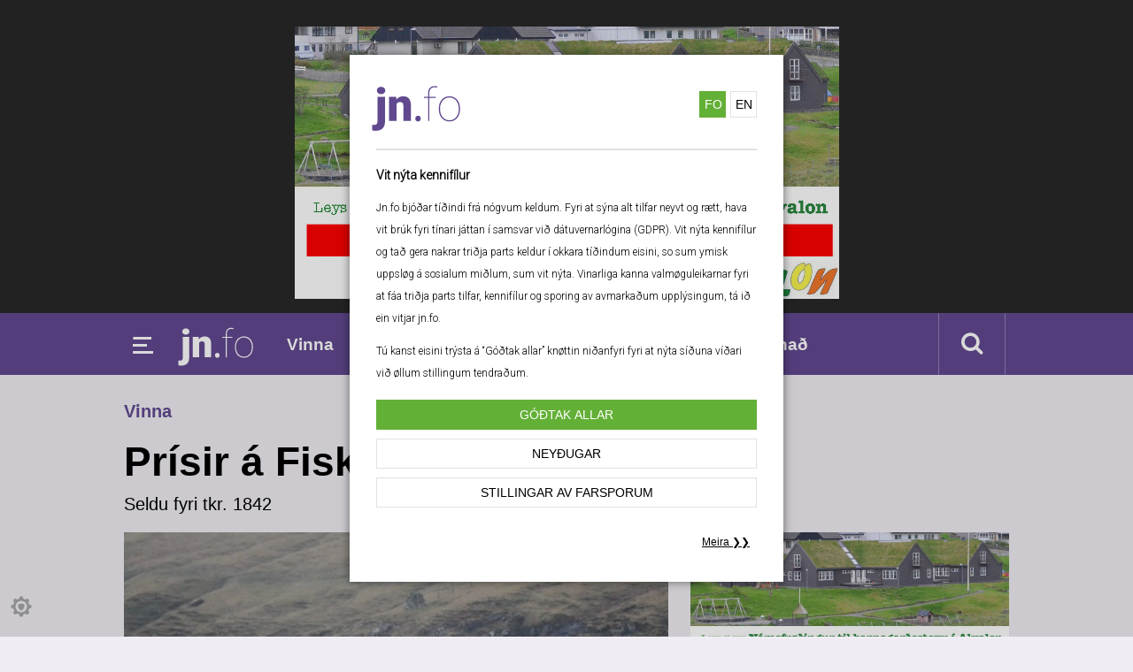

--- FILE ---
content_type: text/html; charset=UTF-8
request_url: https://jn.fo/prisir-a-fiskamarknadinum(384)
body_size: 5982
content:
<!doctype html><html class="no-js" lang="fo"><head> <meta charset="utf-8"> <meta http-equiv="x-ua-compatible" content="ie=edge"> <title>jn.fo | Prísir á Fiskamarknaðinum</title> <meta name="description" content=""> <meta name="viewport" content="width=320, initial-scale=.95"> <link rel="apple-touch-icon" href="apple-touch-icon.png"> <meta property="og:url" content="https://jn.fo/prisir-a-fiskamarknadinum(384)" /> <meta property="og:type" content="article" /> <meta property="og:title" content="Prísir á Fiskamarknaðinum" /> <meta property="og:description" content="Seldu fyri tkr. 1842" /> <meta property="og:image" content="https://cdn-ac.knassar.fo/media/2022/09/07/890x590/1662572747mqj6lkwjce.jpg" /> <meta property="og:image:width" content="890" /> <meta property="og:image:height" content="590" /> <link rel="stylesheet" href="https://jn.fo/css/main.css?ver=1.25"> <link rel="stylesheet" href="https://jn.fo/css/cookie-police.min.css?ver=1.25"> <link rel="dns-prefetch" href="https://cdn-ac.knassar.fo" /> <link rel="icon" href="https://jn.fo/icons/favicon.ico?ver=1.25"><link rel="icon" href="https://jn.fo/icons/favicon.png"><link rel="icon" sizes="16x16" href="https://jn.fo/icons/favicon-16x16.png?ver=1.25"><link rel="icon" sizes="32x32" href="https://jn.fo/icons/favicon-32x32.png?ver=1.25"><link rel="android-icon" sizes="36x36" href="https://jn.fo/icons/favicon-36x36.png?ver=1.25"><link rel="android-icon" sizes="48x48" href="https://jn.fo/icons/favicon-48x48.png?ver=1.25"><link rel="apple-touch-icon" sizes="57x57" href="https://jn.fo/icons/favicon-57x57.png?ver=1.25"><link rel="apple-touch-icon" sizes="60x60" href="https://jn.fo/icons/favicon-60x60.png?ver=1.25"><link rel="ms-icon" sizes="70x70" href="https://jn.fo/icons/favicon-70x70.png?ver=1.25"><link rel="android-icon" sizes="72x72" href="https://jn.fo/icons/favicon-72x72.png?ver=1.25"><link rel="apple-touch-icon" sizes="76x76" href="https://jn.fo/icons/favicon-76x76.png?ver=1.25"><link rel="icon" sizes="96x96" href="https://jn.fo/icons/favicon-96x96.png?ver=1.25"><link rel="android-icon" sizes="96x96" href="https://jn.fo/icons/favicon-96x96.png?ver=1.25"><link rel="apple-touch-icon" sizes="114x114" href="https://jn.fo/icons/favicon-114x114.png?ver=1.25"><link rel="apple-touch-icon" sizes="120x120" href="https://jn.fo/icons/favicon-120x120.png?ver=1.25"><link rel="ms-icon" sizes="144x144" href="https://jn.fo/icons/favicon-144x144.png?ver=1.25"><link rel="ms-icon" sizes="150x150" href="https://jn.fo/icons/favicon-150x150.png?ver=1.25"><link rel="apple-touch-icon" sizes="152x152" href="https://jn.fo/icons/favicon-152x152.png?ver=1.25"><link rel="apple-touch-icon" sizes="180x180" href="https://jn.fo/icons/favicon-180x180.png?ver=1.25"><link rel="apple-touch-icon" sizes="192x191" href="https://jn.fo/icons/favicon-192x192.png?ver=1.25"><link rel="ms-icon" sizes="310x310" href="https://jn.fo/icons/favicon-310x310.png?ver=1.25"></head><body > <!--[if lte IE 9]><p class="browserupgrade">You are using an <strong>outdated</strong> browser. Please <a href="https://browsehappy.com/">upgrade your browser</a> to improve your experience and security.</p><![endif]--><div id="cookiePolice"></div><header id="head"> <div class="ablock" style="margin-top: 30px;"> <img alt="placeholder" src="https://jn.fo/css/img/banner2x1.png"/> <iframe id="top-add-dagur" src="https://vevlysingar.shouthorn.com/lysingar/iframe_big_img.php?fid=9&s=710&vk=skcjs89jgiwkwqu9&w=500&min=5&1768939039-top-add" frameborder="0" marginheight="0" marginwidth="0" scrolling="no" style="border: 0; background-color: rgb(255, 255, 255);"></iframe></div> <span class="addPlaceholder"></span> <div id="main-nav"> <nav id="desctop-nav"> <div class="wrap-c"> <ul id="main-nav-ul"> <li class="button-mobile-nav"> <img src="https://jn.fo/css/img/icons/menu.png" alt="mobile navigation icon" /> </li> <li id="logo" style=""> <a href="https://jn.fo"><svg version="1.1" id="main-nav-logo" xmlns="http://www.w3.org/2000/svg" xmlns:xlink="http://www.w3.org/1999/xlink" x="0px" y="0px" viewBox="0 0 841.9 595.3" style="enable-background:new 0 0 841.9 595.3;" xml:space="preserve"><g> <path d="M125.8,187.9v237.8c-0.1,27.2-7.9,48.2-23.4,62.9c-15.4,14.7-37,22.1-64.6,22.1c-11.9,0-23.2-1.2-33.8-3.6v-54.2c8.2,1.3,14.9,1.9,20.2,1.9c19.8,0,29.8-9.8,29.8-29.5V187.9H125.8z M48.7,128.6c0-10.2,3.7-18.6,11.1-25.1c7.4-6.5,16.9-9.8,28.7-9.8c11.8,0,21.3,3.3,28.7,9.8c7.4,6.5,11,14.9,11,25.1s-3.7,18.6-11,25.1c-7.4,6.5-16.9,9.8-28.7,9.8c-11.8,0-21.3-3.3-28.7-9.8C52.4,147.2,48.7,138.8,48.7,128.6z"/> <path d="M232.1,187.9l2.3,27c15.9-20.8,37.8-31.2,65.7-31.2c23.9,0,41.8,7.2,53.7,21.5c11.8,14.3,18,35.8,18.4,64.6v148.1h-71.8V272.7c0-11.6-2.3-20.2-7-25.6c-4.7-5.5-13.2-8.2-25.5-8.2c-14,0-24.4,5.5-31.2,16.6v162.4h-71.6V187.9H232.1z"/> <path d="M414.3,395.2c0-16.1,10.9-27.4,26.1-27.4c15.2,0,25.7,11.3,25.7,27.4c0,15.7-10,27.4-26.1,27.4C424.8,422.6,414.3,410.9,414.3,395.2z"/> <path d="M535.8,417.9V199.4h-40v-11.5h40v-33.6c0.1-21.3,5.5-37.8,16-49.6C562.4,92.9,577.1,87,595.9,87c10.5,0,19.6,1.2,27.2,3.6l-1.7,11.1c-7.4-2.1-15.8-3.2-25.3-3.2c-15.2,0-27.1,4.9-35.8,14.8c-8.7,9.8-13.1,23.8-13.1,42v32.7H608v11.5h-60.8v218.5H535.8z" /> <path d="M638,298.4c0-22,4.2-41.7,12.6-59.2c8.4-17.5,20.3-31.1,35.7-40.9c15.4-9.8,32.8-14.7,52.2-14.7c19.3,0,36.6,4.7,51.9,14.2c15.3,9.5,27.2,23,35.8,40.4c8.6,17.4,12.9,37,13.1,58.9v10.2c0,22.1-4.2,41.9-12.5,59.3c-8.4,17.4-20.2,31-35.6,40.8c-15.4,9.8-32.8,14.7-52.2,14.7c-19.4,0-36.8-4.8-52.2-14.4c-15.4-9.6-27.3-23.1-35.8-40.5c-8.5-17.4-12.8-36.9-13-58.5V298.4z M649.4,307.4c0,19.1,3.8,36.7,11.4,52.6c7.6,15.9,18.1,28.4,31.7,37.3c13.5,8.9,29,13.4,46.4,13.4c26.2,0,47.6-9.8,64.1-29.5c16.5-19.7,24.8-45.1,24.8-76.1v-6.6c0-18.8-3.8-36.3-11.5-52.3c-7.7-16-18.2-28.5-31.8-37.5c-13.5-9-28.9-13.5-46-13.5c-26.2,0-47.6,10-64.2,30c-16.6,20-24.9,45.1-24.9,75.4V307.4z"/></g></svg></a> </li> <li id="category-nav"> <ul> <li><a href="https://jn.fo/vinna">Vinna</a></li> <li><a href="https://jn.fo/politikkur">Politikkur</a></li> <li><a href="https://jn.fo/mentan">Mentan</a></li> <li><a href="https://jn.fo/ítróttur">Ítróttur</a></li> <li><a href="https://jn.fo/veðrið">Veðrið</a></li> <li><a href="https://jn.fo/annað">Annað</a></li> </ul> </li> <li> <div class="wrapMenu"> <div> <a id="close-menu" href=""> Lat aftur </a> <a href="https://jn.fo" style="text-align: center;border:none;margin-bottom: 20px;"><svg version="1.1" id="mobile-nav-logo" xmlns="http://www.w3.org/2000/svg" xmlns:xlink="http://www.w3.org/1999/xlink" x="0px" y="0px" viewBox="0 0 841.9 595.3" style="enable-background:new 0 0 841.9 595.3;" xml:space="preserve"><g> <path d="M125.8,187.9v237.8c-0.1,27.2-7.9,48.2-23.4,62.9c-15.4,14.7-37,22.1-64.6,22.1c-11.9,0-23.2-1.2-33.8-3.6v-54.2c8.2,1.3,14.9,1.9,20.2,1.9c19.8,0,29.8-9.8,29.8-29.5V187.9H125.8z M48.7,128.6c0-10.2,3.7-18.6,11.1-25.1c7.4-6.5,16.9-9.8,28.7-9.8c11.8,0,21.3,3.3,28.7,9.8c7.4,6.5,11,14.9,11,25.1s-3.7,18.6-11,25.1c-7.4,6.5-16.9,9.8-28.7,9.8c-11.8,0-21.3-3.3-28.7-9.8C52.4,147.2,48.7,138.8,48.7,128.6z"/> <path d="M232.1,187.9l2.3,27c15.9-20.8,37.8-31.2,65.7-31.2c23.9,0,41.8,7.2,53.7,21.5c11.8,14.3,18,35.8,18.4,64.6v148.1h-71.8V272.7c0-11.6-2.3-20.2-7-25.6c-4.7-5.5-13.2-8.2-25.5-8.2c-14,0-24.4,5.5-31.2,16.6v162.4h-71.6V187.9H232.1z"/> <path d="M414.3,395.2c0-16.1,10.9-27.4,26.1-27.4c15.2,0,25.7,11.3,25.7,27.4c0,15.7-10,27.4-26.1,27.4C424.8,422.6,414.3,410.9,414.3,395.2z"/> <path d="M535.8,417.9V199.4h-40v-11.5h40v-33.6c0.1-21.3,5.5-37.8,16-49.6C562.4,92.9,577.1,87,595.9,87c10.5,0,19.6,1.2,27.2,3.6l-1.7,11.1c-7.4-2.1-15.8-3.2-25.3-3.2c-15.2,0-27.1,4.9-35.8,14.8c-8.7,9.8-13.1,23.8-13.1,42v32.7H608v11.5h-60.8v218.5H535.8z" /> <path d="M638,298.4c0-22,4.2-41.7,12.6-59.2c8.4-17.5,20.3-31.1,35.7-40.9c15.4-9.8,32.8-14.7,52.2-14.7c19.3,0,36.6,4.7,51.9,14.2c15.3,9.5,27.2,23,35.8,40.4c8.6,17.4,12.9,37,13.1,58.9v10.2c0,22.1-4.2,41.9-12.5,59.3c-8.4,17.4-20.2,31-35.6,40.8c-15.4,9.8-32.8,14.7-52.2,14.7c-19.4,0-36.8-4.8-52.2-14.4c-15.4-9.6-27.3-23.1-35.8-40.5c-8.5-17.4-12.8-36.9-13-58.5V298.4z M649.4,307.4c0,19.1,3.8,36.7,11.4,52.6c7.6,15.9,18.1,28.4,31.7,37.3c13.5,8.9,29,13.4,46.4,13.4c26.2,0,47.6-9.8,64.1-29.5c16.5-19.7,24.8-45.1,24.8-76.1v-6.6c0-18.8-3.8-36.3-11.5-52.3c-7.7-16-18.2-28.5-31.8-37.5c-13.5-9-28.9-13.5-46-13.5c-26.2,0-47.6,10-64.2,30c-16.6,20-24.9,45.1-24.9,75.4V307.4z"/></g></svg></a> <a href="https://jn.fo/vinna">Vinna</a> <a href="https://jn.fo/politikkur">Politikkur</a> <a href="https://jn.fo/mentan">Mentan</a> <a href="https://jn.fo/ítróttur">Ítróttur</a> <a href="https://jn.fo/veðrið">Veðrið</a> <a href="https://jn.fo/annað">Annað</a> </div> </div> </li> <li id="search-link"> <a class="serachNow fa fa-search fa-lg" href="https://jn.fo/search/nyggjastu"></a> </li> </ul> </div> </nav> </div></header> <section class="content"> <div id="category-tag"> Vinna </div> <div class="wrap-c"> <h1>Prísir á Fiskamarknaðinum</h1><p class="describe-article">Seldu fyri tkr. 1842</p><div class="main-conten"> <img src="https://cdn-ac.knassar.fo/media/2022/09/07/615x455/1662572747mqj6lkwjce.jpg" alt=""/> <div class="text-content single-news"> <div class="from"> <span class="date">2024-07-25 23:36</span> <span class="author"> <img width="40" height="40" src="https://umsitcms.knassar.fo/authors_thumbnail/66/thumbnail.jpg?0.72863100 1768939039" alt="Author image"/> <br/>Jóanis Albert Nielsen</span> </div> <div class="content-wrap"> <div class="ablock mobile-only" style="position: relative; margin: 0 -10px"> <img alt="placeholder" src="https://jn.fo/css/img/banner2x1.png"/> <iframe id="inside-add-single-dagur-2" src="https://vevlysingar.shouthorn.com/lysingar/iframe_big_img.php?fid=9&amp;s=710&amp;vk=skcjs89jgiwkwqu9&amp;min=1&1768939039inside-add-single-dagur" frameborder="0" marginheight="0" marginwidth="0" scrolling="no" style="border: 0; background-color: rgb(255, 255, 255);width: 100%;height: 100%;position: absolute;top:0 " class="ablock"></iframe></div><style> .mobile-only { display: none; } @media screen and (max-width: 1000px) { .mobile-only { display: block; } }</style> <div class="content-text-wrap"><p><meta charset="UTF-8"></p><table id="ctl00_ContentPlaceHolder1_RadGrid1_ctl00" class="rgMasterTable rgClipCells mce-item-table"><thead><tr><th class="rgHeader" title="" scope="col"><a title="Trýst her fyri at sortera">Slag</a></th><th class="rgHeader" scope="col"><a title="Trýst her fyri at sortera">Kg.</a></th><th class="rgHeader" scope="col"><a title="Trýst her fyri at sortera">Kr.</a></th><th class="rgHeader" scope="col"><a title="Trýst her fyri at sortera">Miðal prísur</a></th><th class="rgHeader" scope="col"><a title="Trýst her fyri at sortera">Hægsti prísur</a></th><th class="rgHeader" scope="col"><a title="Trýst her fyri at sortera">Minsti prísur</a></th></tr></thead><tbody><tr id="ctl00_ContentPlaceHolder1_RadGrid1_ctl00__0" class="rgRow"><td>Toskur 1</td><td align="right">342</td><td align="right">11.283,40</td><td align="right">32,99</td><td align="right">35,20</td><td align="right">27,70</td></tr><tr id="ctl00_ContentPlaceHolder1_RadGrid1_ctl00__1" class="rgAltRow"><td>Toskur 2</td><td align="right">4.047</td><td align="right">130.099,90</td><td align="right">32,15</td><td align="right">34,20</td><td align="right">26,70</td></tr><tr id="ctl00_ContentPlaceHolder1_RadGrid1_ctl00__2" class="rgRow"><td>Toskur 3</td><td align="right">10.749</td><td align="right">291.966,31</td><td align="right">27,16</td><td align="right">29,20</td><td align="right">21,70</td></tr><tr id="ctl00_ContentPlaceHolder1_RadGrid1_ctl00__3" class="rgAltRow"><td>Toskur 4</td><td align="right">3.967</td><td align="right">83.841,55</td><td align="right">21,14</td><td align="right">23,20</td><td align="right">15,70</td></tr><tr id="ctl00_ContentPlaceHolder1_RadGrid1_ctl00__4" class="rgRow"><td>Toskur 5</td><td align="right">231</td><td align="right">3.965,35</td><td align="right">17,20</td><td align="right">19,20</td><td align="right">11,70</td></tr><tr id="ctl00_ContentPlaceHolder1_RadGrid1_ctl00__5" class="rgAltRow"><td>Toskur</td><td align="right">1.140</td><td align="right">27.658,00</td><td align="right">24,26</td><td align="right">24,90</td><td align="right">19,70</td></tr><tr id="ctl00_ContentPlaceHolder1_RadGrid1_ctl00__6" class="rgRow"><td>Hýsa 1 MSC</td><td align="right">2.095</td><td align="right">46.691,70</td><td align="right">22,29</td><td align="right">30,50</td><td align="right">13,00</td></tr><tr id="ctl00_ContentPlaceHolder1_RadGrid1_ctl00__7" class="rgAltRow"><td>Hýsa 2 MSC</td><td align="right">10.157</td><td align="right">253.761,20</td><td align="right">24,98</td><td align="right">29,50</td><td align="right">12,00</td></tr><tr id="ctl00_ContentPlaceHolder1_RadGrid1_ctl00__8" class="rgRow"><td>Hýsa 3 MSC</td><td align="right">6.972</td><td align="right">170.545,45</td><td align="right">24,46</td><td align="right">28,50</td><td align="right">11,00</td></tr><tr id="ctl00_ContentPlaceHolder1_RadGrid1_ctl00__9" class="rgAltRow"><td>Hýsa 4 MSC</td><td align="right">217</td><td align="right">2.608,15</td><td align="right">12,02</td><td align="right">19,50</td><td align="right">0,00</td></tr><tr id="ctl00_ContentPlaceHolder1_RadGrid1_ctl00__10" class="rgRow"><td>Hvítingur</td><td align="right">2.526</td><td align="right">44.367,60</td><td align="right">17,56</td><td align="right">19,80</td><td align="right">10,90</td></tr><tr id="ctl00_ContentPlaceHolder1_RadGrid1_ctl00__11" class="rgAltRow"><td>Upsi MSC</td><td align="right">1.840</td><td align="right">12.880,00</td><td align="right">7,00</td><td align="right">7,00</td><td align="right">7,00</td></tr><tr id="ctl00_ContentPlaceHolder1_RadGrid1_ctl00__12" class="rgRow"><td>Brosma 1 MSC</td><td align="right">30</td><td align="right">210,00</td><td align="right">7,00</td><td align="right">7,00</td><td align="right">7,00</td></tr><tr id="ctl00_ContentPlaceHolder1_RadGrid1_ctl00__13" class="rgAltRow"><td>Brosma 2 MSC</td><td align="right">100</td><td align="right">700,00</td><td align="right">7,00</td><td align="right">7,00</td><td align="right">7,00</td></tr><tr id="ctl00_ContentPlaceHolder1_RadGrid1_ctl00__14" class="rgRow"><td>Brosma 3 MSC</td><td align="right">100</td><td align="right">500,00</td><td align="right">5,00</td><td align="right">5,00</td><td align="right">5,00</td></tr><tr id="ctl00_ContentPlaceHolder1_RadGrid1_ctl00__15" class="rgAltRow"><td>Brosma 4 MSC</td><td align="right">20</td><td align="right">80,00</td><td align="right">4,00</td><td align="right">4,00</td><td align="right">4,00</td></tr><tr id="ctl00_ContentPlaceHolder1_RadGrid1_ctl00__16" class="rgRow"><td>Longa 1</td><td align="right">100</td><td align="right">1.310,00</td><td align="right">13,10</td><td align="right">13,10</td><td align="right">13,10</td></tr><tr id="ctl00_ContentPlaceHolder1_RadGrid1_ctl00__17" class="rgAltRow"><td>Longa 2</td><td align="right">200</td><td align="right">2.620,00</td><td align="right">13,10</td><td align="right">13,10</td><td align="right">13,10</td></tr><tr id="ctl00_ContentPlaceHolder1_RadGrid1_ctl00__18" class="rgRow"><td>Longa 3</td><td align="right">40</td><td align="right">320,00</td><td align="right">8,00</td><td align="right">8,00</td><td align="right">8,00</td></tr><tr id="ctl00_ContentPlaceHolder1_RadGrid1_ctl00__19" class="rgAltRow"><td>Longa 4</td><td align="right">10</td><td align="right">60,00</td><td align="right">6,00</td><td align="right">6,00</td><td align="right">6,00</td></tr><tr id="ctl00_ContentPlaceHolder1_RadGrid1_ctl00__20" class="rgRow"><td>Longa</td><td align="right">1.050</td><td align="right">13.011,00</td><td align="right">12,39</td><td align="right">12,70</td><td align="right">12,10</td></tr><tr id="ctl00_ContentPlaceHolder1_RadGrid1_ctl00__21" class="rgAltRow"><td>Svartkalvi 1</td><td align="right">400</td><td align="right">14.460,00</td><td align="right">36,15</td><td align="right">36,60</td><td align="right">36,00</td></tr><tr id="ctl00_ContentPlaceHolder1_RadGrid1_ctl00__22" class="rgRow"><td>Svartkalvi 2</td><td align="right">800</td><td align="right">28.920,00</td><td align="right">36,15</td><td align="right">36,60</td><td align="right">36,00</td></tr><tr id="ctl00_ContentPlaceHolder1_RadGrid1_ctl00__23" class="rgAltRow"><td>Svartkalvi 3</td><td align="right">2.000</td><td align="right">72.300,00</td><td align="right">36,15</td><td align="right">36,60</td><td align="right">36,00</td></tr><tr id="ctl00_ContentPlaceHolder1_RadGrid1_ctl00__24" class="rgRow"><td>Svartkalvi 4</td><td align="right">800</td><td align="right">28.920,00</td><td align="right">36,15</td><td align="right">36,60</td><td align="right">36,00</td></tr><tr id="ctl00_ContentPlaceHolder1_RadGrid1_ctl00__25" class="rgAltRow"><td>Svartkalvi (sek.)</td><td align="right">900</td><td align="right">14.400,00</td><td align="right">16,00</td><td align="right">16,00</td><td align="right">16,00</td></tr><tr id="ctl00_ContentPlaceHolder1_RadGrid1_ctl00__26" class="rgRow"><td>Blálonga</td><td align="right">150</td><td align="right">1.275,00</td><td align="right">8,50</td><td align="right">8,50</td><td align="right">8,50</td></tr><tr id="ctl00_ContentPlaceHolder1_RadGrid1_ctl00__27" class="rgAltRow"><td>Kongafiskur</td><td align="right">90</td><td align="right">810,00</td><td align="right">9,00</td><td align="right">9,00</td><td align="right">9,00</td></tr><tr id="ctl00_ContentPlaceHolder1_RadGrid1_ctl00__28" class="rgRow"><td>Havtaska 1</td><td align="right">61</td><td align="right">1.930,50</td><td align="right">31,44</td><td align="right">31,50</td><td align="right">31,30</td></tr><tr id="ctl00_ContentPlaceHolder1_RadGrid1_ctl00__29" class="rgAltRow"><td>Havtaska 2</td><td align="right">460</td><td align="right">14.445,00</td><td align="right">31,43</td><td align="right">31,50</td><td align="right">31,30</td></tr><tr id="ctl00_ContentPlaceHolder1_RadGrid1_ctl00__30" class="rgRow"><td>Havtaska 3</td><td align="right">896</td><td align="right">28.146,60</td><td align="right">31,40</td><td align="right">31,50</td><td align="right">31,30</td></tr><tr id="ctl00_ContentPlaceHolder1_RadGrid1_ctl00__31" class="rgAltRow"><td>Havtaska 4</td><td align="right">674</td><td align="right">21.168,00</td><td align="right">31,43</td><td align="right">31,50</td><td align="right">31,30</td></tr><tr id="ctl00_ContentPlaceHolder1_RadGrid1_ctl00__32" class="rgRow"><td>Havtaska 5</td><td align="right">49</td><td align="right">1.539,90</td><td align="right">31,43</td><td align="right">31,50</td><td align="right">31,30</td></tr><tr id="ctl00_ContentPlaceHolder1_RadGrid1_ctl00__33" class="rgAltRow"><td>Steinbítur</td><td align="right">440</td><td align="right">5.324,00</td><td align="right">12,10</td><td align="right">12,10</td><td align="right">12,10</td></tr><tr id="ctl00_ContentPlaceHolder1_RadGrid1_ctl00__34" class="rgRow"><td>Liri</td><td align="right">40</td><td align="right">320,00</td><td align="right">8,00</td><td align="right">8,00</td><td align="right">8,00</td></tr><tr id="ctl00_ContentPlaceHolder1_RadGrid1_ctl00__35" class="rgAltRow"><td>Kalvi 2</td><td align="right">25</td><td align="right">1.750,00</td><td align="right">70,00</td><td align="right">70,00</td><td align="right">70,00</td></tr><tr id="ctl00_ContentPlaceHolder1_RadGrid1_ctl00__36" class="rgRow"><td>Kalvi 4</td><td align="right">170</td><td align="right">10.010,00</td><td align="right">58,88</td><td align="right">60,50</td><td align="right">53,00</td></tr><tr id="ctl00_ContentPlaceHolder1_RadGrid1_ctl00__37" class="rgAltRow"><td>Kalvi 5</td><td align="right">90</td><td align="right">1.800,00</td><td align="right">20,00</td><td align="right">20,00</td><td align="right">20,00</td></tr><tr id="ctl00_ContentPlaceHolder1_RadGrid1_ctl00__38" class="rgRow"><td>Reyðsprøka 1</td><td align="right">1.025</td><td align="right">32.264,40</td><td align="right">31,49</td><td align="right">31,90</td><td align="right">30,80</td></tr><tr id="ctl00_ContentPlaceHolder1_RadGrid1_ctl00__39" class="rgAltRow"><td>Reyðsprøka 2</td><td align="right">2.078</td><td align="right">65.461,20</td><td align="right">31,51</td><td align="right">31,90</td><td align="right">30,80</td></tr><tr id="ctl00_ContentPlaceHolder1_RadGrid1_ctl00__40" class="rgRow"><td>Reyðsprøka 3</td><td align="right">713</td><td align="right">22.506,40</td><td align="right">31,57</td><td align="right">31,90</td><td align="right">30,80</td></tr><tr id="ctl00_ContentPlaceHolder1_RadGrid1_ctl00__41" class="rgAltRow"><td>Tunga 1</td><td align="right">978</td><td align="right">27.241,88</td><td align="right">27,87</td><td align="right">32,00</td><td align="right">26,50</td></tr><tr id="ctl00_ContentPlaceHolder1_RadGrid1_ctl00__42" class="rgRow"><td>Tunga 2</td><td align="right">7.418</td><td align="right">207.430,00</td><td align="right">27,96</td><td align="right">32,00</td><td align="right">26,50</td></tr><tr id="ctl00_ContentPlaceHolder1_RadGrid1_ctl00__43" class="rgAltRow"><td>Tunga 3</td><td align="right">4.605</td><td align="right">128.965,63</td><td align="right">28,01</td><td align="right">32,00</td><td align="right">26,50</td></tr><tr id="ctl00_ContentPlaceHolder1_RadGrid1_ctl00__44" class="rgRow"><td>Lýrur</td><td align="right">200</td><td align="right">3.000,00</td><td align="right">15,00</td><td align="right">15,00</td><td align="right">15,00</td></tr><tr id="ctl00_ContentPlaceHolder1_RadGrid1_ctl00__45" class="rgAltRow"><td>Skøta</td><td align="right">15</td><td align="right">78,00</td><td align="right">5,20</td><td align="right">5,20</td><td align="right">5,20</td></tr><tr id="ctl00_ContentPlaceHolder1_RadGrid1_ctl00__46" class="rgRow"><td>Skrubba</td><td align="right">1.700</td><td align="right">9.350,00</td><td align="right">5,50</td><td align="right">5,50</td><td align="right">5,50</td></tr></tbody></table></div> </div> </div> <div style="position: relative"> <div class="change-police-comments"> <p>Vinarliga broyt tínar kennifíla - og privatlívsstillingar fyri at síggja hetta innihald<br> <button class="coockie-police-but" onClick="openPoliceCoockie()">Stillingar av farsporum</button> </p> </div> </div> <div class="ablock" style="position: relative;margin-top: 50px"> <img alt="placeholder" src="https://jn.fo/css/img/banner2x1.png"/> <iframe id="inside-add-single-dagur-2" src="https://vevlysingar.shouthorn.com/lysingar/iframe_big_img.php?fid=9&amp;s=710&amp;vk=skcjs89jgiwkwqu9&amp;min=1&1768939039inside-add-single-dagur" frameborder="0" marginheight="0" marginwidth="0" scrolling="no" style="border: 0; background-color: rgb(255, 255, 255);width: 100%;height: 100%;position: absolute;top:0 " class="ablock"></iframe></div> </div> </div> <aside class="aside"> <iframe width="100%" height="794" id="sidebar-adds-dagur" frameborder="0" marginheight="0" marginwidth="0" scrolling="no" class="mobile-hidden" src="https://vevlysingar.shouthorn.com/lysingar/vev_in_frame_new_c_big.php?fid=9&s=710&vk=skcjs89jgiwkwqu9&w=300&1768939039-sidebar-adds" style=" box-sizing: border-box;border-right: none"></iframe> <div class="most-red-from-dimma"><h2 clas>Mest lisið á jn.fo</h2><ul> <li> <a href="https://jn.fo/myndir-ur-unity-arena"> <img src="https://cdn-ac.knassar.fo/media/2026/01/20/140x140/1768935426cwtnd6mgc6.webp" width="90"/> </a> <div> <h3><a href="https://jn.fo/myndir-ur-unity-arena">Myndir úr Unity Arena</a></h3> <span>Ítróttur</span> </div> </li> <li> <a href="https://jn.fo/myndir-upphiting-i-carls"> <img src="https://cdn-ac.knassar.fo/media/2026/01/20/140x140/1768925354hzkawqp3ro.webp" width="90"/> </a> <div> <h3><a href="https://jn.fo/myndir-upphiting-i-carls">Myndir: Upphiting í Carls</a></h3> <span>Ítróttur</span> </div> </li> <li> <a href="https://jn.fo/prisir-a-fiskamarknadinum(567)"> <img src="https://cdn-ac.knassar.fo/media/2022/10/10/140x140/1665420395zelqcrcw7a.jpg" width="90"/> </a> <div> <h3><a href="https://jn.fo/prisir-a-fiskamarknadinum(567)">Prísir á Fiskamarknaðinum</a></h3> <span>Vinna</span> </div> </li> <li> <a href="https://jn.fo/hetta-skal-til-fyri-at-koma-vidari"> <img src="https://cdn-ac.knassar.fo/media/2026/01/18/140x140/1768768441ouq4quev4w.webp" width="90"/> </a> <div> <h3><a href="https://jn.fo/hetta-skal-til-fyri-at-koma-vidari">Hetta skal til fyri at koma víðari</a></h3> <span>Ítróttur</span> </div> </li> <li> <a href="https://jn.fo/vesturvardi-landar-i-midvagi(27)"> <img src="https://cdn-ac.knassar.fo/media/2026/01/20/140x140/1768901595tlyqhps67z.webp" width="90"/> </a> <div> <h3><a href="https://jn.fo/vesturvardi-landar-i-midvagi(27)">Vesturvarði landar í Miðvági</a></h3> <span>Vinna</span> </div> </li> <li> <a href="https://jn.fo/nordfinnur-landar-i-midvagi(7)"> <img src="https://cdn-ac.knassar.fo/media/2026/01/20/140x140/17689011188lqjahrtvh.webp" width="90"/> </a> <div> <h3><a href="https://jn.fo/nordfinnur-landar-i-midvagi(7)">Norðfinnur landar í Miðvági</a></h3> <span>Vinna</span> </div> </li> <li> <a href="https://jn.fo/triggir-utrodrarbatar-selja-a-fiskamarknadinum(19)"> <img src="https://cdn-ac.knassar.fo/media/2026/01/20/140x140/17689009735bd8rgj79u.webp" width="90"/> </a> <div> <h3><a href="https://jn.fo/triggir-utrodrarbatar-selja-a-fiskamarknadinum(19)">Tríggir útróðrarbátar selja á Fiskamarknaðinum</a></h3> <span>Vinna</span> </div> </li> <li> <a href="https://jn.fo/myndir-folk-hugnadu-saer-ofort-i-natt"> <img src="https://cdn-ac.knassar.fo/media/2026/01/19/140x140/1768819957brf1hiozfs.webp" width="90"/> </a> <div> <h3><a href="https://jn.fo/myndir-folk-hugnadu-saer-ofort-i-natt">Myndir: Fólk hugnaðu sær óført í nátt</a></h3> <span>Ítróttur</span> </div> </li> </ul> <span class="footer"></span></div> <br/><br/> </aside> </section> <div id="footer-adds" class="content"> <iframe id="footer-add-dagur" width="100%" height="432" src="https://vevlysingar.shouthorn.com/lysingar/iframe_big_img_all_vevlys.php?fid=9&s=710&vk=skcjs89jgiwkwqu9&w=315&1768939039-footer-add" data-src="https://vevlysingar.shouthorn.com/lysingar/iframe_big_img_all_vevlys.php?fid=40&s=710&vk=ksnv32oggiosc9322ls&w=315&1768939039-footer-add" frameborder="0" marginheight="0" marginwidth="0" scrolling="no" style="border: 0; background-color: rgb(255, 255, 255);" ></iframe></div> <footer class="footer"> <div class="partners"> <a id="portalfo-logo" href="https://jn.fo"><svg version="1.1" id="mobile-nav-logo-footer" xmlns="http://www.w3.org/2000/svg" xmlns:xlink="http://www.w3.org/1999/xlink" x="0px" y="0px" viewBox="0 0 841.9 595.3" style="enable-background:new 0 0 841.9 595.3;" xml:space="preserve"><g> <path d="M125.8,187.9v237.8c-0.1,27.2-7.9,48.2-23.4,62.9c-15.4,14.7-37,22.1-64.6,22.1c-11.9,0-23.2-1.2-33.8-3.6v-54.2c8.2,1.3,14.9,1.9,20.2,1.9c19.8,0,29.8-9.8,29.8-29.5V187.9H125.8z M48.7,128.6c0-10.2,3.7-18.6,11.1-25.1c7.4-6.5,16.9-9.8,28.7-9.8c11.8,0,21.3,3.3,28.7,9.8c7.4,6.5,11,14.9,11,25.1s-3.7,18.6-11,25.1c-7.4,6.5-16.9,9.8-28.7,9.8c-11.8,0-21.3-3.3-28.7-9.8C52.4,147.2,48.7,138.8,48.7,128.6z"></path> <path d="M232.1,187.9l2.3,27c15.9-20.8,37.8-31.2,65.7-31.2c23.9,0,41.8,7.2,53.7,21.5c11.8,14.3,18,35.8,18.4,64.6v148.1h-71.8V272.7c0-11.6-2.3-20.2-7-25.6c-4.7-5.5-13.2-8.2-25.5-8.2c-14,0-24.4,5.5-31.2,16.6v162.4h-71.6V187.9H232.1z"></path> <path d="M414.3,395.2c0-16.1,10.9-27.4,26.1-27.4c15.2,0,25.7,11.3,25.7,27.4c0,15.7-10,27.4-26.1,27.4C424.8,422.6,414.3,410.9,414.3,395.2z"></path> <path d="M535.8,417.9V199.4h-40v-11.5h40v-33.6c0.1-21.3,5.5-37.8,16-49.6C562.4,92.9,577.1,87,595.9,87c10.5,0,19.6,1.2,27.2,3.6l-1.7,11.1c-7.4-2.1-15.8-3.2-25.3-3.2c-15.2,0-27.1,4.9-35.8,14.8c-8.7,9.8-13.1,23.8-13.1,42v32.7H608v11.5h-60.8v218.5H535.8z"></path> <path d="M638,298.4c0-22,4.2-41.7,12.6-59.2c8.4-17.5,20.3-31.1,35.7-40.9c15.4-9.8,32.8-14.7,52.2-14.7c19.3,0,36.6,4.7,51.9,14.2c15.3,9.5,27.2,23,35.8,40.4c8.6,17.4,12.9,37,13.1,58.9v10.2c0,22.1-4.2,41.9-12.5,59.3c-8.4,17.4-20.2,31-35.6,40.8c-15.4,9.8-32.8,14.7-52.2,14.7c-19.4,0-36.8-4.8-52.2-14.4c-15.4-9.6-27.3-23.1-35.8-40.5c-8.5-17.4-12.8-36.9-13-58.5V298.4z M649.4,307.4c0,19.1,3.8,36.7,11.4,52.6c7.6,15.9,18.1,28.4,31.7,37.3c13.5,8.9,29,13.4,46.4,13.4c26.2,0,47.6-9.8,64.1-29.5c16.5-19.7,24.8-45.1,24.8-76.1v-6.6c0-18.8-3.8-36.3-11.5-52.3c-7.7-16-18.2-28.5-31.8-37.5c-13.5-9-28.9-13.5-46-13.5c-26.2,0-47.6,10-64.2,30c-16.6,20-24.9,45.1-24.9,75.4V307.4z"></path></g></svg></a> </div> <ul class="sub-footer-list"> <li> </li> <li> <dl> <dt> Lýsingar </dt> <dd><a href="https://vevlysingar.fo">vevlysingar.fo</dd> <dt>Jóanis Albert Nielsen</dt> <dd>Tlf: <a href="tel:+298213361">213361</a></dd> <dd><a href="/cdn-cgi/l/email-protection#a4cec5cae4ceca8ac2cb"><span class="__cf_email__" data-cfemail="5d373c331d3733733b32">[email&#160;protected]</span></a></dd> </dl> </li> <li> <dl> <dt>Redaktión</dt> <dd>Tlf: <a href="tel:+298213361">210361</a></dd> <dd><a href="/cdn-cgi/l/email-protection#482226082226662e27"><span class="__cf_email__" data-cfemail="97fdf9d7fdf9b9f1f8">[email&#160;protected]</span></a></dd> <dt>Ábyrgd:</dt> <dd>Jóanis Nielsen</dd> <dd>Tlf: <a href="tel:+298213361">210361</a></dd> <dd><a href="/cdn-cgi/l/email-protection#bbd1d4dad5d2c8fbd1d595ddd4"><span class="__cf_email__" data-cfemail="9df7f2fcf3f4eeddf7f3b3fbf2">[email&#160;protected]</span></a></dd> </dl> </li> <li> </dl> </li> </ul></footer> <div class="modal-mask"> <div class="modal-wrapper"> <div class="modal-container animated"> <form id="search" action="https://jn.fo/search-news" method="post"> <fieldset> <input type="hidden" name="_token" value="zeOQ3alpCnr2kwTVQxviMl7MmrzjB9KbwKknEUTo"> <input type="text" id="searchterm" name="searchterm" placeholder="Skriva leitiorð t.d grind..."/> <input type="hidden" id="pageId" name="page" value="1" /> <input type="hidden" id="orderId" name="orderId" value="date" /> <button>Leita</button> </fieldset> </form> <div class="serach-resuls"> <nav class="tabs"><button class="current" data-type="date">Nýggjastu</button><button data-type="relevance">Relevance</button><button class=" fa fa-close fa-lg"></button></nav> <div id="search-content"> </div> </div> </div> </div></div> <script data-cfasync="false" src="/cdn-cgi/scripts/5c5dd728/cloudflare-static/email-decode.min.js"></script><script src="https://code.jquery.com/jquery-3.1.1.min.js" integrity="sha256-hVVnYaiADRTO2PzUGmuLJr8BLUSjGIZsDYGmIJLv2b8=" crossorigin="anonymous"></script> <script> window.jQuery || document.write('<script src="js/vendor/jquery-3.1.1.min.js"><\/script>') </script> <script src="https://jn.fo/js/scripts.js?v=1.25"></script> <script src="https://jn.fo/js/vue@2.6.14.min.js?v=1.25"></script> <script src="https://jn.fo/js/cookie-police.js?v=1.25"></script><script defer src="https://static.cloudflareinsights.com/beacon.min.js/vcd15cbe7772f49c399c6a5babf22c1241717689176015" integrity="sha512-ZpsOmlRQV6y907TI0dKBHq9Md29nnaEIPlkf84rnaERnq6zvWvPUqr2ft8M1aS28oN72PdrCzSjY4U6VaAw1EQ==" data-cf-beacon='{"version":"2024.11.0","token":"a67274c1cf8f4e2f923d4600669dc41d","r":1,"server_timing":{"name":{"cfCacheStatus":true,"cfEdge":true,"cfExtPri":true,"cfL4":true,"cfOrigin":true,"cfSpeedBrain":true},"location_startswith":null}}' crossorigin="anonymous"></script>
</body></html>

--- FILE ---
content_type: text/html; charset=UTF-8
request_url: https://vevlysingar.shouthorn.com/lysingar/iframe_big_img.php?fid=9&s=710&vk=skcjs89jgiwkwqu9&w=500&min=5&1768939039-top-add
body_size: -62
content:
<head>
			<style>
				html,body{
					margin:0;
					padding:0;
					overflow: hidden;
				}
			</style>
			<body><a href="/bigvis-9-t56zf5zb12xj6gy-skkdivkijqhr9211-25596-710.clicked" target="_blank">			
			<img src="https://vevlysingar.shouthorn.com/2023/1767654972_alvalonkopikopikopier3.jpg" style="margin: 0; paddin: 0;" border="0" width="100%" />
		
			</a></body>

--- FILE ---
content_type: text/html; charset=UTF-8
request_url: https://vevlysingar.shouthorn.com/lysingar/iframe_big_img.php?fid=9&s=710&vk=skcjs89jgiwkwqu9&min=1&1768939039inside-add-single-dagur
body_size: -68
content:
<head>
			<style>
				html,body{
					margin:0;
					padding:0;
					overflow: hidden;
				}
			</style>
			<body><a href="/bigvis-9-czx1q3o8gor5im7-skkdivkijqhr9211-25654-710.clicked" target="_blank">			
			<img src="https://vevlysingar.shouthorn.com/2023/1768556820_dsc_0092kopier.jpg" style="margin: 0; paddin: 0;" border="0" width="100%" />
		
			</a></body>

--- FILE ---
content_type: text/html; charset=UTF-8
request_url: https://vevlysingar.shouthorn.com/lysingar/iframe_big_img_all_vevlys.php?fid=9&s=710&vk=skcjs89jgiwkwqu9&w=315&1768939039-footer-add
body_size: 568
content:
	<style>
    .bottomflexholder {width: 990px;margin-bottom: 30px;}
    .flexoverview_heading {font-size: 22px;font-family: Arial, sans-serif;font-weight: bold;border-bottom: 3px solid #e1dedd;margin-bottom: 10px; }
    .smallflexitem {width: 315px;float: left;}
    .smallflexseperator {width: 2px;height: 80px;float: left;margin: 40px 10px;background-color: #e1dedd;}
    .smallflex_lineseperatorholder {width: 990px;float: left;margin: 9px 0 9px 0;}
    .smallflex_lineseperator {width: 150px;height: 2px;float: left;background-color: #e1dedd;margin: 0 90px}
    .smallflexoverview_bottom {width: 990px;float: left;border-top: 3px solid #e1dedd;margin-top: 10px; clear:both; }
    .smallflexoverview_createad {float: left;font-size: 12px;color: #a0a0a0;text-transform: uppercase;font-weight: bold;font-family: Arial, sans-serif;margin-top: 5px;}
    .smallflexoverview_createad a {color: #a0a0a0;text-decoration: none;}
    .smallflexoverview_createad a:hover {text-decoration: underline;}
    .smallflexoverview_vevlysingar {float: right;margin-top: 3px;}
</style>
<body>
    <div class="bottomflexholder">
        <div class="flexoverview_heading">L&yacute;singar</div>
		<div class="smallflexitem"><a href="/bigvis-9-60rttr9onfbytd5-skkdivkijqhr9211-25623-710.clicked" target="_blank"><img src="https://vevlysingar.shouthorn.com/2023/1767998484_skrmbillede20260109kl.22.44.20kopier.png" style="margin: 0; paddin: 0;" border="0" width="100%" /></a></div><div class="smallflexseperator"></div><div class="smallflexitem"><a href="/bigvis-9-t56zf5zb12xj6gy-skkdivkijqhr9211-25596-710.clicked" target="_blank"><img src="https://vevlysingar.shouthorn.com/2023/1767654972_alvalonkopikopikopier3.jpg" style="margin: 0; paddin: 0;" border="0" width="100%" /></a></div><div class="smallflexseperator"></div><div class="smallflexitem"><a href="/bigvis-9-czx1q3o8gor5im7-skkdivkijqhr9211-25654-710.clicked" target="_blank"><img src="https://vevlysingar.shouthorn.com/2023/1768556820_dsc_0092kopier.jpg" style="margin: 0; paddin: 0;" border="0" width="100%" /></a></div><div class="smallflex_lineseperatorholder"><div class="smallflex_lineseperator"></div><div class="smallflex_lineseperator"></div>   <div class="smallflex_lineseperator"></div></div><div class="smallflexitem"><a href="/bigvis-9-czx1q3o8gor5im7-skkdivkijqhr9211-25654-710.clicked" target="_blank"><img src="https://vevlysingar.shouthorn.com/2023/1768556820_dsc_0092kopier.jpg" style="margin: 0; paddin: 0;" border="0" width="100%" /></a></div><div class="smallflexseperator"></div><div class="smallflexitem"><a href="/bigvis-9-oh2z05vnt41isco-skkdivkijqhr9211-25660-710.clicked" target="_blank"><img src="https://vevlysingar.shouthorn.com/2023/1768753727_smattur_500x1000.gif" style="margin: 0; paddin: 0;" border="0" width="100%" /></a></div><div class="smallflexseperator"></div><div class="smallflexitem"><a href="/bigvis-9-l4v4300333vgdzo-skkdivkijqhr9211-25641-710.clicked" target="_blank"><img src="https://vevlysingar.shouthorn.com/2023/1768425148_vrnkopier.jpg" style="margin: 0; paddin: 0;" border="0" width="100%" /></a></div><div class="smallflex_lineseperatorholder"><div class="smallflex_lineseperator"></div><div class="smallflex_lineseperator"></div>   <div class="smallflex_lineseperator"></div></div>    </div>
	<div class="smallflexoverview_bottom">
		<div class="smallflexoverview_createad"><a target="_blank" href="http://lysingar.portal.fo/flekslysingaplass.html">Stovna l&yacute;sing</a></div>
		<div class="smallflexoverview_vevlysingar"><a target="_blank" href="http://vevlysingar.fo"><img src="https://c1779652.ssl.cf0.rackcdn.com/design/1333456743_logo.png"></a></div>
	</div>
</body>
	

--- FILE ---
content_type: text/html; charset=UTF-8
request_url: https://vevlysingar.shouthorn.com/lysingar/vev_in_frame_msg_c_big_2023.php?vih=739
body_size: 141
content:
<a href="/bigvis-9-t56zf5zb12xj6gy-skkdivkijqhr9211-25596-710.clicked" target="_blank"><img src="https://vevlysingar.shouthorn.com/2023/1767654972_alvalonkopikopikopier3.jpg" style="margin: 0; paddin: 0;" border="0" width="100%" height="180" /></a><hr class="lysing_hr_line" /><a href="/bigvis-9-t56zf5zb12xj6gy-skkdivkijqhr9211-25596-710.clicked" target="_blank"><img src="https://vevlysingar.shouthorn.com/2023/1767654972_alvalonkopikopikopier3.jpg" style="margin: 0; paddin: 0;" border="0" width="100%" height="180" /></a><hr class="lysing_hr_line" /><a href="/bigvis-9-czx1q3o8gor5im7-skkdivkijqhr9211-25654-710.clicked" target="_blank"><img src="https://vevlysingar.shouthorn.com/2023/1768556820_dsc_0092kopier.jpg" style="margin: 0; paddin: 0;" border="0" width="100%" height="180" /></a><hr class="lysing_hr_line" /><a href="/bigvis-9-l4v4300333vgdzo-skkdivkijqhr9211-25641-710.clicked" target="_blank"><img src="https://vevlysingar.shouthorn.com/2023/1768425148_vrnkopier.jpg" style="margin: 0; paddin: 0;" border="0" width="100%" height="180" /></a><hr class="lysing_hr_line" /><div id="botn_in"></div>
<div style="text-align: right; margin-right: 5px; position: fixed; bottom: 3px; right: 0;"><br /><a href="http://vevlysingar.fo/" target="_blank" title="vevlysingar.fo"><img src="https://c1779652.ssl.cf0.rackcdn.com/design/1333456743_logo.png" alt="vevlysingar.fo" style="border: 0;" /></a></div>

--- FILE ---
content_type: text/css
request_url: https://jn.fo/css/main.css?ver=1.25
body_size: 23289
content:
@charset "UTF-8";
@import url(https://fonts.googleapis.com/css?family=Roboto:300&subset=latin-ext);
@import url(https://fonts.googleapis.com/css?family=Roboto+Condensed:400,700&subset=latin-ext);

/*! normalize.css v5.0.0 | MIT License | github.com/necolas/normalize.css */

html {
    font-family: sans-serif;
    line-height: 1.15;
    -ms-text-size-adjust: 100%;
    -webkit-text-size-adjust: 100%
}

body {
    margin: 0
}

article,
aside,
footer,
header,
nav,
section {
    display: block
}

h1 {
    font-size: 2em;
    margin: .67em 0
}

figcaption,
figure,
main {
    display: block
}

figure {
    margin: 1em 40px
}

hr {
    box-sizing: content-box;
    height: 0;
    overflow: visible
}

pre {
    font-family: monospace, monospace;
    font-size: 1em
}

a {
    background-color: transparent;
    -webkit-text-decoration-skip: objects
}

a:active,
a:hover {
    outline-width: 0
}

abbr[title] {
    border-bottom: none;
    text-decoration: underline;
    text-decoration: underline dotted
}

b,
strong {
    font-weight: inherit
}

b,
strong {
    font-weight: bolder
}

code,
kbd,
samp {
    font-family: monospace, monospace;
    font-size: 1em
}

dfn {
    font-style: italic
}

mark {
    background-color: #ff0;
    color: #000
}

small {
    font-size: 80%
}

sub,
sup {
    font-size: 75%;
    line-height: 0;
    position: relative;
    vertical-align: baseline
}

sub {
    bottom: -.25em
}

sup {
    top: -.5em
}

audio,
video {
    display: inline-block
}

audio:not([controls]) {
    display: none;
    height: 0
}

img {
    border-style: none
}

svg:not(:root) {
    overflow: hidden
}

button,
input,
optgroup,
select,
textarea {
    font-family: sans-serif;
    font-size: 100%;
    line-height: 1.15;
    margin: 0
}

button,
input {
    overflow: visible
}

button,
select {
    text-transform: none
}

[type=reset],
[type=submit],
button,
html [type=button] {
    -webkit-appearance: button
}

[type=button]::-moz-focus-inner,
[type=reset]::-moz-focus-inner,
[type=submit]::-moz-focus-inner,
button::-moz-focus-inner {
    border-style: none;
    padding: 0
}

[type=button]:-moz-focusring,
[type=reset]:-moz-focusring,
[type=submit]:-moz-focusring,
button:-moz-focusring {
    outline: 1px dotted ButtonText
}

fieldset {
    border: 1px solid silver;
    margin: 0 2px;
    padding: .35em .625em .75em
}

legend {
    box-sizing: border-box;
    color: inherit;
    display: table;
    max-width: 100%;
    padding: 0;
    white-space: normal
}

progress {
    display: inline-block;
    vertical-align: baseline
}

textarea {
    overflow: auto
}

[type=checkbox],
[type=radio] {
    box-sizing: border-box;
    padding: 0
}

[type=number]::-webkit-inner-spin-button,
[type=number]::-webkit-outer-spin-button {
    height: auto
}

[type=search] {
    -webkit-appearance: textfield;
    outline-offset: -2px
}

[type=search]::-webkit-search-cancel-button,
[type=search]::-webkit-search-decoration {
    -webkit-appearance: none
}

::-webkit-file-upload-button {
    -webkit-appearance: button;
    font: inherit
}

details,
menu {
    display: block
}

summary {
    display: list-item
}

canvas {
    display: inline-block
}

template {
    display: none
}

[hidden] {
    display: none
}


/*!
 *  Font Awesome 4.7.0 by @davegandy - http://fontawesome.io - @fontawesome
 *  License - http://fontawesome.io/license (Font: SIL OFL 1.1, CSS: MIT License)
 */

@font-face {
    font-family: FontAwesome;
    src: url(fonts/fontawesome-webfont.eot?v=4.7.0);
    src: url(fonts/fontawesome-webfont.eot?#iefix&v=4.7.0) format('embedded-opentype'), url(fonts/fontawesome-webfont.woff2?v=4.7.0) format('woff2'), url(fonts/fontawesome-webfont.woff?v=4.7.0) format('woff'), url(fonts/fontawesome-webfont.ttf?v=4.7.0) format('truetype'), url(fonts/fontawesome-webfont.svg?v=4.7.0#fontawesomeregular) format('svg');
    font-weight: 400;
    font-style: normal
}

.fa {
    display: inline-block;
    font: normal normal normal 14px/1 FontAwesome;
    font-size: inherit;
    text-rendering: auto;
    -webkit-font-smoothing: antialiased;
    -moz-osx-font-smoothing: grayscale
}

.fa-lg {
    font-size: 1.33333333em;
    line-height: .75em;
    vertical-align: -15%
}

.fa-2x {
    font-size: 2em
}

.fa-3x {
    font-size: 3em
}

.fa-4x {
    font-size: 4em
}

.fa-5x {
    font-size: 5em
}

.fa-fw {
    width: 1.28571429em;
    text-align: center
}

.fa-ul {
    padding-left: 0;
    margin-left: 2.14285714em;
    list-style-type: none
}

.fa-ul>li {
    position: relative
}

.fa-li {
    position: absolute;
    left: -2.14285714em;
    width: 2.14285714em;
    top: .14285714em;
    text-align: center
}

.fa-li.fa-lg {
    left: -1.85714286em
}

.fa-border {
    padding: .2em .25em .15em;
    border: solid .08em #eee;
    border-radius: .1em
}

.fa-pull-left {
    float: left
}

.fa-pull-right {
    float: right
}

.fa.fa-pull-left {
    margin-right: .3em
}

.fa.fa-pull-right {
    margin-left: .3em
}

.pull-right {
    float: right
}

.pull-left {
    float: left
}

.fa.pull-left {
    margin-right: .3em
}

.fa.pull-right {
    margin-left: .3em
}

.fa-spin {
    -webkit-animation: fa-spin 2s infinite linear;
    animation: fa-spin 2s infinite linear
}

.fa-pulse {
    -webkit-animation: fa-spin 1s infinite steps(8);
    animation: fa-spin 1s infinite steps(8)
}

@-webkit-keyframes fa-spin {
    0% {
        -webkit-transform: rotate(0);
        transform: rotate(0)
    }
    100% {
        -webkit-transform: rotate(359deg);
        transform: rotate(359deg)
    }
}

@keyframes fa-spin {
    0% {
        -webkit-transform: rotate(0);
        transform: rotate(0)
    }
    100% {
        -webkit-transform: rotate(359deg);
        transform: rotate(359deg)
    }
}

.fa-rotate-90 {
    -webkit-transform: rotate(90deg);
    -ms-transform: rotate(90deg);
    transform: rotate(90deg)
}

.fa-rotate-180 {
    -webkit-transform: rotate(180deg);
    -ms-transform: rotate(180deg);
    transform: rotate(180deg)
}

.fa-rotate-270 {
    -webkit-transform: rotate(270deg);
    -ms-transform: rotate(270deg);
    transform: rotate(270deg)
}

.fa-flip-horizontal {
    -webkit-transform: scale(-1, 1);
    -ms-transform: scale(-1, 1);
    transform: scale(-1, 1)
}

.fa-flip-vertical {
    -webkit-transform: scale(1, -1);
    -ms-transform: scale(1, -1);
    transform: scale(1, -1)
}

:root .fa-flip-horizontal,
:root .fa-flip-vertical,
:root .fa-rotate-180,
:root .fa-rotate-270,
:root .fa-rotate-90 {
    filter: none
}

.fa-stack {
    position: relative;
    display: inline-block;
    width: 2em;
    height: 2em;
    line-height: 2em;
    vertical-align: middle
}

.fa-stack-1x,
.fa-stack-2x {
    position: absolute;
    left: 0;
    width: 100%;
    text-align: center
}

.fa-stack-1x {
    line-height: inherit
}

.fa-stack-2x {
    font-size: 2em
}

.fa-inverse {
    color: #fff
}

.fa-glass:before {
    content: "\f000"
}

.fa-music:before {
    content: "\f001"
}

.fa-search:before {
    content: "\f002"
}

.fa-envelope-o:before {
    content: "\f003"
}

.fa-heart:before {
    content: "\f004"
}

.fa-star:before {
    content: "\f005"
}

.fa-star-o:before {
    content: "\f006"
}

.fa-user:before {
    content: "\f007"
}

.fa-film:before {
    content: "\f008"
}

.fa-th-large:before {
    content: "\f009"
}

.fa-th:before {
    content: "\f00a"
}

.fa-th-list:before {
    content: "\f00b"
}

.fa-check:before {
    content: "\f00c"
}

.fa-close:before,
.fa-remove:before,
.fa-times:before {
    content: "\f00d"
}

.fa-search-plus:before {
    content: "\f00e"
}

.fa-search-minus:before {
    content: "\f010"
}

.fa-power-off:before {
    content: "\f011"
}

.fa-signal:before {
    content: "\f012"
}

.fa-cog:before,
.fa-gear:before {
    content: "\f013"
}

.fa-trash-o:before {
    content: "\f014"
}

.fa-home:before {
    content: "\f015"
}

.fa-file-o:before {
    content: "\f016"
}

.fa-clock-o:before {
    content: "\f017"
}

.fa-road:before {
    content: "\f018"
}

.fa-download:before {
    content: "\f019"
}

.fa-arrow-circle-o-down:before {
    content: "\f01a"
}

.fa-arrow-circle-o-up:before {
    content: "\f01b"
}

.fa-inbox:before {
    content: "\f01c"
}

.fa-play-circle-o:before {
    content: "\f01d"
}

.fa-repeat:before,
.fa-rotate-right:before {
    content: "\f01e"
}

.fa-refresh:before {
    content: "\f021"
}

.fa-list-alt:before {
    content: "\f022"
}

.fa-lock:before {
    content: "\f023"
}

.fa-flag:before {
    content: "\f024"
}

.fa-headphones:before {
    content: "\f025"
}

.fa-volume-off:before {
    content: "\f026"
}

.fa-volume-down:before {
    content: "\f027"
}

.fa-volume-up:before {
    content: "\f028"
}

.fa-qrcode:before {
    content: "\f029"
}

.fa-barcode:before {
    content: "\f02a"
}

.fa-tag:before {
    content: "\f02b"
}

.fa-tags:before {
    content: "\f02c"
}

.fa-book:before {
    content: "\f02d"
}

.fa-bookmark:before {
    content: "\f02e"
}

.fa-print:before {
    content: "\f02f"
}

.fa-camera:before {
    content: "\f030"
}

.fa-font:before {
    content: "\f031"
}

.fa-bold:before {
    content: "\f032"
}

.fa-italic:before {
    content: "\f033"
}

.fa-text-height:before {
    content: "\f034"
}

.fa-text-width:before {
    content: "\f035"
}

.fa-align-left:before {
    content: "\f036"
}

.fa-align-center:before {
    content: "\f037"
}

.fa-align-right:before {
    content: "\f038"
}

.fa-align-justify:before {
    content: "\f039"
}

.fa-list:before {
    content: "\f03a"
}

.fa-dedent:before,
.fa-outdent:before {
    content: "\f03b"
}

.fa-indent:before {
    content: "\f03c"
}

.fa-video-camera:before {
    content: "\f03d"
}

.fa-image:before,
.fa-photo:before,
.fa-picture-o:before {
    content: "\f03e"
}

.fa-pencil:before {
    content: "\f040"
}

.fa-map-marker:before {
    content: "\f041"
}

.fa-adjust:before {
    content: "\f042"
}

.fa-tint:before {
    content: "\f043"
}

.fa-edit:before,
.fa-pencil-square-o:before {
    content: "\f044"
}

.fa-share-square-o:before {
    content: "\f045"
}

.fa-check-square-o:before {
    content: "\f046"
}

.fa-arrows:before {
    content: "\f047"
}

.fa-step-backward:before {
    content: "\f048"
}

.fa-fast-backward:before {
    content: "\f049"
}

.fa-backward:before {
    content: "\f04a"
}

.fa-play:before {
    content: "\f04b"
}

.fa-pause:before {
    content: "\f04c"
}

.fa-stop:before {
    content: "\f04d"
}

.fa-forward:before {
    content: "\f04e"
}

.fa-fast-forward:before {
    content: "\f050"
}

.fa-step-forward:before {
    content: "\f051"
}

.fa-eject:before {
    content: "\f052"
}

.fa-chevron-left:before {
    content: "\f053"
}

.fa-chevron-right:before {
    content: "\f054"
}

.fa-plus-circle:before {
    content: "\f055"
}

.fa-minus-circle:before {
    content: "\f056"
}

.fa-times-circle:before {
    content: "\f057"
}

.fa-check-circle:before {
    content: "\f058"
}

.fa-question-circle:before {
    content: "\f059"
}

.fa-info-circle:before {
    content: "\f05a"
}

.fa-crosshairs:before {
    content: "\f05b"
}

.fa-times-circle-o:before {
    content: "\f05c"
}

.fa-check-circle-o:before {
    content: "\f05d"
}

.fa-ban:before {
    content: "\f05e"
}

.fa-arrow-left:before {
    content: "\f060"
}

.fa-arrow-right:before {
    content: "\f061"
}

.fa-arrow-up:before {
    content: "\f062"
}

.fa-arrow-down:before {
    content: "\f063"
}

.fa-mail-forward:before,
.fa-share:before {
    content: "\f064"
}

.fa-expand:before {
    content: "\f065"
}

.fa-compress:before {
    content: "\f066"
}

.fa-plus:before {
    content: "\f067"
}

.fa-minus:before {
    content: "\f068"
}

.fa-asterisk:before {
    content: "\f069"
}

.fa-exclamation-circle:before {
    content: "\f06a"
}

.fa-gift:before {
    content: "\f06b"
}

.fa-leaf:before {
    content: "\f06c"
}

.fa-fire:before {
    content: "\f06d"
}

.fa-eye:before {
    content: "\f06e"
}

.fa-eye-slash:before {
    content: "\f070"
}

.fa-exclamation-triangle:before,
.fa-warning:before {
    content: "\f071"
}

.fa-plane:before {
    content: "\f072"
}

.fa-calendar:before {
    content: "\f073"
}

.fa-random:before {
    content: "\f074"
}

.fa-comment:before {
    content: "\f075"
}

.fa-magnet:before {
    content: "\f076"
}

.fa-chevron-up:before {
    content: "\f077"
}

.fa-chevron-down:before {
    content: "\f078"
}

.fa-retweet:before {
    content: "\f079"
}

.fa-shopping-cart:before {
    content: "\f07a"
}

.fa-folder:before {
    content: "\f07b"
}

.fa-folder-open:before {
    content: "\f07c"
}

.fa-arrows-v:before {
    content: "\f07d"
}

.fa-arrows-h:before {
    content: "\f07e"
}

.fa-bar-chart-o:before,
.fa-bar-chart:before {
    content: "\f080"
}

.fa-twitter-square:before {
    content: "\f081"
}

.fa-facebook-square:before {
    content: "\f082"
}

.fa-camera-retro:before {
    content: "\f083"
}

.fa-key:before {
    content: "\f084"
}

.fa-cogs:before,
.fa-gears:before {
    content: "\f085"
}

.fa-comments:before {
    content: "\f086"
}

.fa-thumbs-o-up:before {
    content: "\f087"
}

.fa-thumbs-o-down:before {
    content: "\f088"
}

.fa-star-half:before {
    content: "\f089"
}

.fa-heart-o:before {
    content: "\f08a"
}

.fa-sign-out:before {
    content: "\f08b"
}

.fa-linkedin-square:before {
    content: "\f08c"
}

.fa-thumb-tack:before {
    content: "\f08d"
}

.fa-external-link:before {
    content: "\f08e"
}

.fa-sign-in:before {
    content: "\f090"
}

.fa-trophy:before {
    content: "\f091"
}

.fa-github-square:before {
    content: "\f092"
}

.fa-upload:before {
    content: "\f093"
}

.fa-lemon-o:before {
    content: "\f094"
}

.fa-phone:before {
    content: "\f095"
}

.fa-square-o:before {
    content: "\f096"
}

.fa-bookmark-o:before {
    content: "\f097"
}

.fa-phone-square:before {
    content: "\f098"
}

.fa-twitter:before {
    content: "\f099"
}

.fa-facebook-f:before,
.fa-facebook:before {
    content: "\f09a"
}

.fa-github:before {
    content: "\f09b"
}

.fa-unlock:before {
    content: "\f09c"
}

.fa-credit-card:before {
    content: "\f09d"
}

.fa-feed:before,
.fa-rss:before {
    content: "\f09e"
}

.fa-hdd-o:before {
    content: "\f0a0"
}

.fa-bullhorn:before {
    content: "\f0a1"
}

.fa-bell:before {
    content: "\f0f3"
}

.fa-certificate:before {
    content: "\f0a3"
}

.fa-hand-o-right:before {
    content: "\f0a4"
}

.fa-hand-o-left:before {
    content: "\f0a5"
}

.fa-hand-o-up:before {
    content: "\f0a6"
}

.fa-hand-o-down:before {
    content: "\f0a7"
}

.fa-arrow-circle-left:before {
    content: "\f0a8"
}

.fa-arrow-circle-right:before {
    content: "\f0a9"
}

.fa-arrow-circle-up:before {
    content: "\f0aa"
}

.fa-arrow-circle-down:before {
    content: "\f0ab"
}

.fa-globe:before {
    content: "\f0ac"
}

.fa-wrench:before {
    content: "\f0ad"
}

.fa-tasks:before {
    content: "\f0ae"
}

.fa-filter:before {
    content: "\f0b0"
}

.fa-briefcase:before {
    content: "\f0b1"
}

.fa-arrows-alt:before {
    content: "\f0b2"
}

.fa-group:before,
.fa-users:before {
    content: "\f0c0"
}

.fa-chain:before,
.fa-link:before {
    content: "\f0c1"
}

.fa-cloud:before {
    content: "\f0c2"
}

.fa-flask:before {
    content: "\f0c3"
}

.fa-cut:before,
.fa-scissors:before {
    content: "\f0c4"
}

.fa-copy:before,
.fa-files-o:before {
    content: "\f0c5"
}

.fa-paperclip:before {
    content: "\f0c6"
}

.fa-floppy-o:before,
.fa-save:before {
    content: "\f0c7"
}

.fa-square:before {
    content: "\f0c8"
}

.fa-bars:before,
.fa-navicon:before,
.fa-reorder:before {
    content: "\f0c9"
}

.fa-list-ul:before {
    content: "\f0ca"
}

.fa-list-ol:before {
    content: "\f0cb"
}

.fa-strikethrough:before {
    content: "\f0cc"
}

.fa-underline:before {
    content: "\f0cd"
}

.fa-table:before {
    content: "\f0ce"
}

.fa-magic:before {
    content: "\f0d0"
}

.fa-truck:before {
    content: "\f0d1"
}

.fa-pinterest:before {
    content: "\f0d2"
}

.fa-pinterest-square:before {
    content: "\f0d3"
}

.fa-google-plus-square:before {
    content: "\f0d4"
}

.fa-google-plus:before {
    content: "\f0d5"
}

.fa-money:before {
    content: "\f0d6"
}

.fa-caret-down:before {
    content: "\f0d7"
}

.fa-caret-up:before {
    content: "\f0d8"
}

.fa-caret-left:before {
    content: "\f0d9"
}

.fa-caret-right:before {
    content: "\f0da"
}

.fa-columns:before {
    content: "\f0db"
}

.fa-sort:before,
.fa-unsorted:before {
    content: "\f0dc"
}

.fa-sort-desc:before,
.fa-sort-down:before {
    content: "\f0dd"
}

.fa-sort-asc:before,
.fa-sort-up:before {
    content: "\f0de"
}

.fa-envelope:before {
    content: "\f0e0"
}

.fa-linkedin:before {
    content: "\f0e1"
}

.fa-rotate-left:before,
.fa-undo:before {
    content: "\f0e2"
}

.fa-gavel:before,
.fa-legal:before {
    content: "\f0e3"
}

.fa-dashboard:before,
.fa-tachometer:before {
    content: "\f0e4"
}

.fa-comment-o:before {
    content: "\f0e5"
}

.fa-comments-o:before {
    content: "\f0e6"
}

.fa-bolt:before,
.fa-flash:before {
    content: "\f0e7"
}

.fa-sitemap:before {
    content: "\f0e8"
}

.fa-umbrella:before {
    content: "\f0e9"
}

.fa-clipboard:before,
.fa-paste:before {
    content: "\f0ea"
}

.fa-lightbulb-o:before {
    content: "\f0eb"
}

.fa-exchange:before {
    content: "\f0ec"
}

.fa-cloud-download:before {
    content: "\f0ed"
}

.fa-cloud-upload:before {
    content: "\f0ee"
}

.fa-user-md:before {
    content: "\f0f0"
}

.fa-stethoscope:before {
    content: "\f0f1"
}

.fa-suitcase:before {
    content: "\f0f2"
}

.fa-bell-o:before {
    content: "\f0a2"
}

.fa-coffee:before {
    content: "\f0f4"
}

.fa-cutlery:before {
    content: "\f0f5"
}

.fa-file-text-o:before {
    content: "\f0f6"
}

.fa-building-o:before {
    content: "\f0f7"
}

.fa-hospital-o:before {
    content: "\f0f8"
}

.fa-ambulance:before {
    content: "\f0f9"
}

.fa-medkit:before {
    content: "\f0fa"
}

.fa-fighter-jet:before {
    content: "\f0fb"
}

.fa-beer:before {
    content: "\f0fc"
}

.fa-h-square:before {
    content: "\f0fd"
}

.fa-plus-square:before {
    content: "\f0fe"
}

.fa-angle-double-left:before {
    content: "\f100"
}

.fa-angle-double-right:before {
    content: "\f101"
}

.fa-angle-double-up:before {
    content: "\f102"
}

.fa-angle-double-down:before {
    content: "\f103"
}

.fa-angle-left:before {
    content: "\f104"
}

.fa-angle-right:before {
    content: "\f105"
}

.fa-angle-up:before {
    content: "\f106"
}

.fa-angle-down:before {
    content: "\f107"
}

.fa-desktop:before {
    content: "\f108"
}

.fa-laptop:before {
    content: "\f109"
}

.fa-tablet:before {
    content: "\f10a"
}

.fa-mobile-phone:before,
.fa-mobile:before {
    content: "\f10b"
}

.fa-circle-o:before {
    content: "\f10c"
}

.fa-quote-left:before {
    content: "\f10d"
}

.fa-quote-right:before {
    content: "\f10e"
}

.fa-spinner:before {
    content: "\f110"
}

.fa-circle:before {
    content: "\f111"
}

.fa-mail-reply:before,
.fa-reply:before {
    content: "\f112"
}

.fa-github-alt:before {
    content: "\f113"
}

.fa-folder-o:before {
    content: "\f114"
}

.fa-folder-open-o:before {
    content: "\f115"
}

.fa-smile-o:before {
    content: "\f118"
}

.fa-frown-o:before {
    content: "\f119"
}

.fa-meh-o:before {
    content: "\f11a"
}

.fa-gamepad:before {
    content: "\f11b"
}

.fa-keyboard-o:before {
    content: "\f11c"
}

.fa-flag-o:before {
    content: "\f11d"
}

.fa-flag-checkered:before {
    content: "\f11e"
}

.fa-terminal:before {
    content: "\f120"
}

.fa-code:before {
    content: "\f121"
}

.fa-mail-reply-all:before,
.fa-reply-all:before {
    content: "\f122"
}

.fa-star-half-empty:before,
.fa-star-half-full:before,
.fa-star-half-o:before {
    content: "\f123"
}

.fa-location-arrow:before {
    content: "\f124"
}

.fa-crop:before {
    content: "\f125"
}

.fa-code-fork:before {
    content: "\f126"
}

.fa-chain-broken:before,
.fa-unlink:before {
    content: "\f127"
}

.fa-question:before {
    content: "\f128"
}

.fa-info:before {
    content: "\f129"
}

.fa-exclamation:before {
    content: "\f12a"
}

.fa-superscript:before {
    content: "\f12b"
}

.fa-subscript:before {
    content: "\f12c"
}

.fa-eraser:before {
    content: "\f12d"
}

.fa-puzzle-piece:before {
    content: "\f12e"
}

.fa-microphone:before {
    content: "\f130"
}

.fa-microphone-slash:before {
    content: "\f131"
}

.fa-shield:before {
    content: "\f132"
}

.fa-calendar-o:before {
    content: "\f133"
}

.fa-fire-extinguisher:before {
    content: "\f134"
}

.fa-rocket:before {
    content: "\f135"
}

.fa-maxcdn:before {
    content: "\f136"
}

.fa-chevron-circle-left:before {
    content: "\f137"
}

.fa-chevron-circle-right:before {
    content: "\f138"
}

.fa-chevron-circle-up:before {
    content: "\f139"
}

.fa-chevron-circle-down:before {
    content: "\f13a"
}

.fa-html5:before {
    content: "\f13b"
}

.fa-css3:before {
    content: "\f13c"
}

.fa-anchor:before {
    content: "\f13d"
}

.fa-unlock-alt:before {
    content: "\f13e"
}

.fa-bullseye:before {
    content: "\f140"
}

.fa-ellipsis-h:before {
    content: "\f141"
}

.fa-ellipsis-v:before {
    content: "\f142"
}

.fa-rss-square:before {
    content: "\f143"
}

.fa-play-circle:before {
    content: "\f144"
}

.fa-ticket:before {
    content: "\f145"
}

.fa-minus-square:before {
    content: "\f146"
}

.fa-minus-square-o:before {
    content: "\f147"
}

.fa-level-up:before {
    content: "\f148"
}

.fa-level-down:before {
    content: "\f149"
}

.fa-check-square:before {
    content: "\f14a"
}

.fa-pencil-square:before {
    content: "\f14b"
}

.fa-external-link-square:before {
    content: "\f14c"
}

.fa-share-square:before {
    content: "\f14d"
}

.fa-compass:before {
    content: "\f14e"
}

.fa-caret-square-o-down:before,
.fa-toggle-down:before {
    content: "\f150"
}

.fa-caret-square-o-up:before,
.fa-toggle-up:before {
    content: "\f151"
}

.fa-caret-square-o-right:before,
.fa-toggle-right:before {
    content: "\f152"
}

.fa-eur:before,
.fa-euro:before {
    content: "\f153"
}

.fa-gbp:before {
    content: "\f154"
}

.fa-dollar:before,
.fa-usd:before {
    content: "\f155"
}

.fa-inr:before,
.fa-rupee:before {
    content: "\f156"
}

.fa-cny:before,
.fa-jpy:before,
.fa-rmb:before,
.fa-yen:before {
    content: "\f157"
}

.fa-rouble:before,
.fa-rub:before,
.fa-ruble:before {
    content: "\f158"
}

.fa-krw:before,
.fa-won:before {
    content: "\f159"
}

.fa-bitcoin:before,
.fa-btc:before {
    content: "\f15a"
}

.fa-file:before {
    content: "\f15b"
}

.fa-file-text:before {
    content: "\f15c"
}

.fa-sort-alpha-asc:before {
    content: "\f15d"
}

.fa-sort-alpha-desc:before {
    content: "\f15e"
}

.fa-sort-amount-asc:before {
    content: "\f160"
}

.fa-sort-amount-desc:before {
    content: "\f161"
}

.fa-sort-numeric-asc:before {
    content: "\f162"
}

.fa-sort-numeric-desc:before {
    content: "\f163"
}

.fa-thumbs-up:before {
    content: "\f164"
}

.fa-thumbs-down:before {
    content: "\f165"
}

.fa-youtube-square:before {
    content: "\f166"
}

.fa-youtube:before {
    content: "\f167"
}

.fa-xing:before {
    content: "\f168"
}

.fa-xing-square:before {
    content: "\f169"
}

.fa-youtube-play:before {
    content: "\f16a"
}

.fa-dropbox:before {
    content: "\f16b"
}

.fa-stack-overflow:before {
    content: "\f16c"
}

.fa-instagram:before {
    content: "\f16d"
}

.fa-flickr:before {
    content: "\f16e"
}

.fa-adn:before {
    content: "\f170"
}

.fa-bitbucket:before {
    content: "\f171"
}

.fa-bitbucket-square:before {
    content: "\f172"
}

.fa-tumblr:before {
    content: "\f173"
}

.fa-tumblr-square:before {
    content: "\f174"
}

.fa-long-arrow-down:before {
    content: "\f175"
}

.fa-long-arrow-up:before {
    content: "\f176"
}

.fa-long-arrow-left:before {
    content: "\f177"
}

.fa-long-arrow-right:before {
    content: "\f178"
}

.fa-apple:before {
    content: "\f179"
}

.fa-windows:before {
    content: "\f17a"
}

.fa-android:before {
    content: "\f17b"
}

.fa-linux:before {
    content: "\f17c"
}

.fa-dribbble:before {
    content: "\f17d"
}

.fa-skype:before {
    content: "\f17e"
}

.fa-foursquare:before {
    content: "\f180"
}

.fa-trello:before {
    content: "\f181"
}

.fa-female:before {
    content: "\f182"
}

.fa-male:before {
    content: "\f183"
}

.fa-gittip:before,
.fa-gratipay:before {
    content: "\f184"
}

.fa-sun-o:before {
    content: "\f185"
}

.fa-moon-o:before {
    content: "\f186"
}

.fa-archive:before {
    content: "\f187"
}

.fa-bug:before {
    content: "\f188"
}

.fa-vk:before {
    content: "\f189"
}

.fa-weibo:before {
    content: "\f18a"
}

.fa-renren:before {
    content: "\f18b"
}

.fa-pagelines:before {
    content: "\f18c"
}

.fa-stack-exchange:before {
    content: "\f18d"
}

.fa-arrow-circle-o-right:before {
    content: "\f18e"
}

.fa-arrow-circle-o-left:before {
    content: "\f190"
}

.fa-caret-square-o-left:before,
.fa-toggle-left:before {
    content: "\f191"
}

.fa-dot-circle-o:before {
    content: "\f192"
}

.fa-wheelchair:before {
    content: "\f193"
}

.fa-vimeo-square:before {
    content: "\f194"
}

.fa-try:before,
.fa-turkish-lira:before {
    content: "\f195"
}

.fa-plus-square-o:before {
    content: "\f196"
}

.fa-space-shuttle:before {
    content: "\f197"
}

.fa-slack:before {
    content: "\f198"
}

.fa-envelope-square:before {
    content: "\f199"
}

.fa-wordpress:before {
    content: "\f19a"
}

.fa-openid:before {
    content: "\f19b"
}

.fa-bank:before,
.fa-institution:before,
.fa-university:before {
    content: "\f19c"
}

.fa-graduation-cap:before,
.fa-mortar-board:before {
    content: "\f19d"
}

.fa-yahoo:before {
    content: "\f19e"
}

.fa-google:before {
    content: "\f1a0"
}

.fa-reddit:before {
    content: "\f1a1"
}

.fa-reddit-square:before {
    content: "\f1a2"
}

.fa-stumbleupon-circle:before {
    content: "\f1a3"
}

.fa-stumbleupon:before {
    content: "\f1a4"
}

.fa-delicious:before {
    content: "\f1a5"
}

.fa-digg:before {
    content: "\f1a6"
}

.fa-pied-piper-pp:before {
    content: "\f1a7"
}

.fa-pied-piper-alt:before {
    content: "\f1a8"
}

.fa-drupal:before {
    content: "\f1a9"
}

.fa-joomla:before {
    content: "\f1aa"
}

.fa-language:before {
    content: "\f1ab"
}

.fa-fax:before {
    content: "\f1ac"
}

.fa-building:before {
    content: "\f1ad"
}

.fa-child:before {
    content: "\f1ae"
}

.fa-paw:before {
    content: "\f1b0"
}

.fa-spoon:before {
    content: "\f1b1"
}

.fa-cube:before {
    content: "\f1b2"
}

.fa-cubes:before {
    content: "\f1b3"
}

.fa-behance:before {
    content: "\f1b4"
}

.fa-behance-square:before {
    content: "\f1b5"
}

.fa-steam:before {
    content: "\f1b6"
}

.fa-steam-square:before {
    content: "\f1b7"
}

.fa-recycle:before {
    content: "\f1b8"
}

.fa-automobile:before,
.fa-car:before {
    content: "\f1b9"
}

.fa-cab:before,
.fa-taxi:before {
    content: "\f1ba"
}

.fa-tree:before {
    content: "\f1bb"
}

.fa-spotify:before {
    content: "\f1bc"
}

.fa-deviantart:before {
    content: "\f1bd"
}

.fa-soundcloud:before {
    content: "\f1be"
}

.fa-database:before {
    content: "\f1c0"
}

.fa-file-pdf-o:before {
    content: "\f1c1"
}

.fa-file-word-o:before {
    content: "\f1c2"
}

.fa-file-excel-o:before {
    content: "\f1c3"
}

.fa-file-powerpoint-o:before {
    content: "\f1c4"
}

.fa-file-image-o:before,
.fa-file-photo-o:before,
.fa-file-picture-o:before {
    content: "\f1c5"
}

.fa-file-archive-o:before,
.fa-file-zip-o:before {
    content: "\f1c6"
}

.fa-file-audio-o:before,
.fa-file-sound-o:before {
    content: "\f1c7"
}

.fa-file-movie-o:before,
.fa-file-video-o:before {
    content: "\f1c8"
}

.fa-file-code-o:before {
    content: "\f1c9"
}

.fa-vine:before {
    content: "\f1ca"
}

.fa-codepen:before {
    content: "\f1cb"
}

.fa-jsfiddle:before {
    content: "\f1cc"
}

.fa-life-bouy:before,
.fa-life-buoy:before,
.fa-life-ring:before,
.fa-life-saver:before,
.fa-support:before {
    content: "\f1cd"
}

.fa-circle-o-notch:before {
    content: "\f1ce"
}

.fa-ra:before,
.fa-rebel:before,
.fa-resistance:before {
    content: "\f1d0"
}

.fa-empire:before,
.fa-ge:before {
    content: "\f1d1"
}

.fa-git-square:before {
    content: "\f1d2"
}

.fa-git:before {
    content: "\f1d3"
}

.fa-hacker-news:before,
.fa-y-combinator-square:before,
.fa-yc-square:before {
    content: "\f1d4"
}

.fa-tencent-weibo:before {
    content: "\f1d5"
}

.fa-qq:before {
    content: "\f1d6"
}

.fa-wechat:before,
.fa-weixin:before {
    content: "\f1d7"
}

.fa-paper-plane:before,
.fa-send:before {
    content: "\f1d8"
}

.fa-paper-plane-o:before,
.fa-send-o:before {
    content: "\f1d9"
}

.fa-history:before {
    content: "\f1da"
}

.fa-circle-thin:before {
    content: "\f1db"
}

.fa-header:before {
    content: "\f1dc"
}

.fa-paragraph:before {
    content: "\f1dd"
}

.fa-sliders:before {
    content: "\f1de"
}

.fa-share-alt:before {
    content: "\f1e0"
}

.fa-share-alt-square:before {
    content: "\f1e1"
}

.fa-bomb:before {
    content: "\f1e2"
}

.fa-futbol-o:before,
.fa-soccer-ball-o:before {
    content: "\f1e3"
}

.fa-tty:before {
    content: "\f1e4"
}

.fa-binoculars:before {
    content: "\f1e5"
}

.fa-plug:before {
    content: "\f1e6"
}

.fa-slideshare:before {
    content: "\f1e7"
}

.fa-twitch:before {
    content: "\f1e8"
}

.fa-yelp:before {
    content: "\f1e9"
}

.fa-newspaper-o:before {
    content: "\f1ea"
}

.fa-wifi:before {
    content: "\f1eb"
}

.fa-calculator:before {
    content: "\f1ec"
}

.fa-paypal:before {
    content: "\f1ed"
}

.fa-google-wallet:before {
    content: "\f1ee"
}

.fa-cc-visa:before {
    content: "\f1f0"
}

.fa-cc-mastercard:before {
    content: "\f1f1"
}

.fa-cc-discover:before {
    content: "\f1f2"
}

.fa-cc-amex:before {
    content: "\f1f3"
}

.fa-cc-paypal:before {
    content: "\f1f4"
}

.fa-cc-stripe:before {
    content: "\f1f5"
}

.fa-bell-slash:before {
    content: "\f1f6"
}

.fa-bell-slash-o:before {
    content: "\f1f7"
}

.fa-trash:before {
    content: "\f1f8"
}

.fa-copyright:before {
    content: "\f1f9"
}

.fa-at:before {
    content: "\f1fa"
}

.fa-eyedropper:before {
    content: "\f1fb"
}

.fa-paint-brush:before {
    content: "\f1fc"
}

.fa-birthday-cake:before {
    content: "\f1fd"
}

.fa-area-chart:before {
    content: "\f1fe"
}

.fa-pie-chart:before {
    content: "\f200"
}

.fa-line-chart:before {
    content: "\f201"
}

.fa-lastfm:before {
    content: "\f202"
}

.fa-lastfm-square:before {
    content: "\f203"
}

.fa-toggle-off:before {
    content: "\f204"
}

.fa-toggle-on:before {
    content: "\f205"
}

.fa-bicycle:before {
    content: "\f206"
}

.fa-bus:before {
    content: "\f207"
}

.fa-ioxhost:before {
    content: "\f208"
}

.fa-angellist:before {
    content: "\f209"
}

.fa-cc:before {
    content: "\f20a"
}

.fa-ils:before,
.fa-shekel:before,
.fa-sheqel:before {
    content: "\f20b"
}

.fa-meanpath:before {
    content: "\f20c"
}

.fa-buysellads:before {
    content: "\f20d"
}

.fa-connectdevelop:before {
    content: "\f20e"
}

.fa-dashcube:before {
    content: "\f210"
}

.fa-forumbee:before {
    content: "\f211"
}

.fa-leanpub:before {
    content: "\f212"
}

.fa-sellsy:before {
    content: "\f213"
}

.fa-shirtsinbulk:before {
    content: "\f214"
}

.fa-simplybuilt:before {
    content: "\f215"
}

.fa-skyatlas:before {
    content: "\f216"
}

.fa-cart-plus:before {
    content: "\f217"
}

.fa-cart-arrow-down:before {
    content: "\f218"
}

.fa-diamond:before {
    content: "\f219"
}

.fa-ship:before {
    content: "\f21a"
}

.fa-user-secret:before {
    content: "\f21b"
}

.fa-motorcycle:before {
    content: "\f21c"
}

.fa-street-view:before {
    content: "\f21d"
}

.fa-heartbeat:before {
    content: "\f21e"
}

.fa-venus:before {
    content: "\f221"
}

.fa-mars:before {
    content: "\f222"
}

.fa-mercury:before {
    content: "\f223"
}

.fa-intersex:before,
.fa-transgender:before {
    content: "\f224"
}

.fa-transgender-alt:before {
    content: "\f225"
}

.fa-venus-double:before {
    content: "\f226"
}

.fa-mars-double:before {
    content: "\f227"
}

.fa-venus-mars:before {
    content: "\f228"
}

.fa-mars-stroke:before {
    content: "\f229"
}

.fa-mars-stroke-v:before {
    content: "\f22a"
}

.fa-mars-stroke-h:before {
    content: "\f22b"
}

.fa-neuter:before {
    content: "\f22c"
}

.fa-genderless:before {
    content: "\f22d"
}

.fa-facebook-official:before {
    content: "\f230"
}

.fa-pinterest-p:before {
    content: "\f231"
}

.fa-whatsapp:before {
    content: "\f232"
}

.fa-server:before {
    content: "\f233"
}

.fa-user-plus:before {
    content: "\f234"
}

.fa-user-times:before {
    content: "\f235"
}

.fa-bed:before,
.fa-hotel:before {
    content: "\f236"
}

.fa-viacoin:before {
    content: "\f237"
}

.fa-train:before {
    content: "\f238"
}

.fa-subway:before {
    content: "\f239"
}

.fa-medium:before {
    content: "\f23a"
}

.fa-y-combinator:before,
.fa-yc:before {
    content: "\f23b"
}

.fa-optin-monster:before {
    content: "\f23c"
}

.fa-opencart:before {
    content: "\f23d"
}

.fa-expeditedssl:before {
    content: "\f23e"
}

.fa-battery-4:before,
.fa-battery-full:before,
.fa-battery:before {
    content: "\f240"
}

.fa-battery-3:before,
.fa-battery-three-quarters:before {
    content: "\f241"
}

.fa-battery-2:before,
.fa-battery-half:before {
    content: "\f242"
}

.fa-battery-1:before,
.fa-battery-quarter:before {
    content: "\f243"
}

.fa-battery-0:before,
.fa-battery-empty:before {
    content: "\f244"
}

.fa-mouse-pointer:before {
    content: "\f245"
}

.fa-i-cursor:before {
    content: "\f246"
}

.fa-object-group:before {
    content: "\f247"
}

.fa-object-ungroup:before {
    content: "\f248"
}

.fa-sticky-note:before {
    content: "\f249"
}

.fa-sticky-note-o:before {
    content: "\f24a"
}

.fa-cc-jcb:before {
    content: "\f24b"
}

.fa-cc-diners-club:before {
    content: "\f24c"
}

.fa-clone:before {
    content: "\f24d"
}

.fa-balance-scale:before {
    content: "\f24e"
}

.fa-hourglass-o:before {
    content: "\f250"
}

.fa-hourglass-1:before,
.fa-hourglass-start:before {
    content: "\f251"
}

.fa-hourglass-2:before,
.fa-hourglass-half:before {
    content: "\f252"
}

.fa-hourglass-3:before,
.fa-hourglass-end:before {
    content: "\f253"
}

.fa-hourglass:before {
    content: "\f254"
}

.fa-hand-grab-o:before,
.fa-hand-rock-o:before {
    content: "\f255"
}

.fa-hand-paper-o:before,
.fa-hand-stop-o:before {
    content: "\f256"
}

.fa-hand-scissors-o:before {
    content: "\f257"
}

.fa-hand-lizard-o:before {
    content: "\f258"
}

.fa-hand-spock-o:before {
    content: "\f259"
}

.fa-hand-pointer-o:before {
    content: "\f25a"
}

.fa-hand-peace-o:before {
    content: "\f25b"
}

.fa-trademark:before {
    content: "\f25c"
}

.fa-registered:before {
    content: "\f25d"
}

.fa-creative-commons:before {
    content: "\f25e"
}

.fa-gg:before {
    content: "\f260"
}

.fa-gg-circle:before {
    content: "\f261"
}

.fa-tripadvisor:before {
    content: "\f262"
}

.fa-odnoklassniki:before {
    content: "\f263"
}

.fa-odnoklassniki-square:before {
    content: "\f264"
}

.fa-get-pocket:before {
    content: "\f265"
}

.fa-wikipedia-w:before {
    content: "\f266"
}

.fa-safari:before {
    content: "\f267"
}

.fa-chrome:before {
    content: "\f268"
}

.fa-firefox:before {
    content: "\f269"
}

.fa-opera:before {
    content: "\f26a"
}

.fa-internet-explorer:before {
    content: "\f26b"
}

.fa-television:before,
.fa-tv:before {
    content: "\f26c"
}

.fa-contao:before {
    content: "\f26d"
}

.fa-500px:before {
    content: "\f26e"
}

.fa-amazon:before {
    content: "\f270"
}

.fa-calendar-plus-o:before {
    content: "\f271"
}

.fa-calendar-minus-o:before {
    content: "\f272"
}

.fa-calendar-times-o:before {
    content: "\f273"
}

.fa-calendar-check-o:before {
    content: "\f274"
}

.fa-industry:before {
    content: "\f275"
}

.fa-map-pin:before {
    content: "\f276"
}

.fa-map-signs:before {
    content: "\f277"
}

.fa-map-o:before {
    content: "\f278"
}

.fa-map:before {
    content: "\f279"
}

.fa-commenting:before {
    content: "\f27a"
}

.fa-commenting-o:before {
    content: "\f27b"
}

.fa-houzz:before {
    content: "\f27c"
}

.fa-vimeo:before {
    content: "\f27d"
}

.fa-black-tie:before {
    content: "\f27e"
}

.fa-fonticons:before {
    content: "\f280"
}

.fa-reddit-alien:before {
    content: "\f281"
}

.fa-edge:before {
    content: "\f282"
}

.fa-credit-card-alt:before {
    content: "\f283"
}

.fa-codiepie:before {
    content: "\f284"
}

.fa-modx:before {
    content: "\f285"
}

.fa-fort-awesome:before {
    content: "\f286"
}

.fa-usb:before {
    content: "\f287"
}

.fa-product-hunt:before {
    content: "\f288"
}

.fa-mixcloud:before {
    content: "\f289"
}

.fa-scribd:before {
    content: "\f28a"
}

.fa-pause-circle:before {
    content: "\f28b"
}

.fa-pause-circle-o:before {
    content: "\f28c"
}

.fa-stop-circle:before {
    content: "\f28d"
}

.fa-stop-circle-o:before {
    content: "\f28e"
}

.fa-shopping-bag:before {
    content: "\f290"
}

.fa-shopping-basket:before {
    content: "\f291"
}

.fa-hashtag:before {
    content: "\f292"
}

.fa-bluetooth:before {
    content: "\f293"
}

.fa-bluetooth-b:before {
    content: "\f294"
}

.fa-percent:before {
    content: "\f295"
}

.fa-gitlab:before {
    content: "\f296"
}

.fa-wpbeginner:before {
    content: "\f297"
}

.fa-wpforms:before {
    content: "\f298"
}

.fa-envira:before {
    content: "\f299"
}

.fa-universal-access:before {
    content: "\f29a"
}

.fa-wheelchair-alt:before {
    content: "\f29b"
}

.fa-question-circle-o:before {
    content: "\f29c"
}

.fa-blind:before {
    content: "\f29d"
}

.fa-audio-description:before {
    content: "\f29e"
}

.fa-volume-control-phone:before {
    content: "\f2a0"
}

.fa-braille:before {
    content: "\f2a1"
}

.fa-assistive-listening-systems:before {
    content: "\f2a2"
}

.fa-american-sign-language-interpreting:before,
.fa-asl-interpreting:before {
    content: "\f2a3"
}

.fa-deaf:before,
.fa-deafness:before,
.fa-hard-of-hearing:before {
    content: "\f2a4"
}

.fa-glide:before {
    content: "\f2a5"
}

.fa-glide-g:before {
    content: "\f2a6"
}

.fa-sign-language:before,
.fa-signing:before {
    content: "\f2a7"
}

.fa-low-vision:before {
    content: "\f2a8"
}

.fa-viadeo:before {
    content: "\f2a9"
}

.fa-viadeo-square:before {
    content: "\f2aa"
}

.fa-snapchat:before {
    content: "\f2ab"
}

.fa-snapchat-ghost:before {
    content: "\f2ac"
}

.fa-snapchat-square:before {
    content: "\f2ad"
}

.fa-pied-piper:before {
    content: "\f2ae"
}

.fa-first-order:before {
    content: "\f2b0"
}

.fa-yoast:before {
    content: "\f2b1"
}

.fa-themeisle:before {
    content: "\f2b2"
}

.fa-google-plus-circle:before,
.fa-google-plus-official:before {
    content: "\f2b3"
}

.fa-fa:before,
.fa-font-awesome:before {
    content: "\f2b4"
}

.fa-handshake-o:before {
    content: "\f2b5"
}

.fa-envelope-open:before {
    content: "\f2b6"
}

.fa-envelope-open-o:before {
    content: "\f2b7"
}

.fa-linode:before {
    content: "\f2b8"
}

.fa-address-book:before {
    content: "\f2b9"
}

.fa-address-book-o:before {
    content: "\f2ba"
}

.fa-address-card:before,
.fa-vcard:before {
    content: "\f2bb"
}

.fa-address-card-o:before,
.fa-vcard-o:before {
    content: "\f2bc"
}

.fa-user-circle:before {
    content: "\f2bd"
}

.fa-user-circle-o:before {
    content: "\f2be"
}

.fa-user-o:before {
    content: "\f2c0"
}

.fa-id-badge:before {
    content: "\f2c1"
}

.fa-drivers-license:before,
.fa-id-card:before {
    content: "\f2c2"
}

.fa-drivers-license-o:before,
.fa-id-card-o:before {
    content: "\f2c3"
}

.fa-quora:before {
    content: "\f2c4"
}

.fa-free-code-camp:before {
    content: "\f2c5"
}

.fa-telegram:before {
    content: "\f2c6"
}

.fa-thermometer-4:before,
.fa-thermometer-full:before,
.fa-thermometer:before {
    content: "\f2c7"
}

.fa-thermometer-3:before,
.fa-thermometer-three-quarters:before {
    content: "\f2c8"
}

.fa-thermometer-2:before,
.fa-thermometer-half:before {
    content: "\f2c9"
}

.fa-thermometer-1:before,
.fa-thermometer-quarter:before {
    content: "\f2ca"
}

.fa-thermometer-0:before,
.fa-thermometer-empty:before {
    content: "\f2cb"
}

.fa-shower:before {
    content: "\f2cc"
}

.fa-bath:before,
.fa-bathtub:before,
.fa-s15:before {
    content: "\f2cd"
}

.fa-podcast:before {
    content: "\f2ce"
}

.fa-window-maximize:before {
    content: "\f2d0"
}

.fa-window-minimize:before {
    content: "\f2d1"
}

.fa-window-restore:before {
    content: "\f2d2"
}

.fa-times-rectangle:before,
.fa-window-close:before {
    content: "\f2d3"
}

.fa-times-rectangle-o:before,
.fa-window-close-o:before {
    content: "\f2d4"
}

.fa-bandcamp:before {
    content: "\f2d5"
}

.fa-grav:before {
    content: "\f2d6"
}

.fa-etsy:before {
    content: "\f2d7"
}

.fa-imdb:before {
    content: "\f2d8"
}

.fa-ravelry:before {
    content: "\f2d9"
}

.fa-eercast:before {
    content: "\f2da"
}

.fa-microchip:before {
    content: "\f2db"
}

.fa-snowflake-o:before {
    content: "\f2dc"
}

.fa-superpowers:before {
    content: "\f2dd"
}

.fa-wpexplorer:before {
    content: "\f2de"
}

.fa-meetup:before {
    content: "\f2e0"
}

.sr-only {
    position: absolute;
    width: 1px;
    height: 1px;
    padding: 0;
    margin: -1px;
    overflow: hidden;
    clip: rect(0, 0, 0, 0);
    border: 0
}

.sr-only-focusable:active,
.sr-only-focusable:focus {
    position: static;
    width: auto;
    height: auto;
    margin: 0;
    overflow: visible;
    clip: auto
}


/*!
 * animate.css -http://daneden.me/animate
 * Version - 3.5.1
 * Licensed under the MIT license - http://opensource.org/licenses/MIT
 *
 * Copyright (c) 2016 Daniel Eden
 */

.animated {
    -webkit-animation-duration: 1s;
    animation-duration: 1s;
    -webkit-animation-fill-mode: both;
    animation-fill-mode: both
}

.animated.infinite {
    -webkit-animation-iteration-count: infinite;
    animation-iteration-count: infinite
}

.animated.hinge {
    -webkit-animation-duration: 2s;
    animation-duration: 2s
}

.animated.bounceIn,
.animated.bounceOut,
.animated.flipOutX,
.animated.flipOutY {
    -webkit-animation-duration: .75s;
    animation-duration: .75s
}

@-webkit-keyframes bounce {
    20%,
    53%,
    80%,
    from,
    to {
        -webkit-animation-timing-function: cubic-bezier(.215, .61, .355, 1);
        animation-timing-function: cubic-bezier(.215, .61, .355, 1);
        -webkit-transform: translate3d(0, 0, 0);
        transform: translate3d(0, 0, 0)
    }
    40%,
    43% {
        -webkit-animation-timing-function: cubic-bezier(.755, .050, .855, .060);
        animation-timing-function: cubic-bezier(.755, .050, .855, .060);
        -webkit-transform: translate3d(0, -30px, 0);
        transform: translate3d(0, -30px, 0)
    }
    70% {
        -webkit-animation-timing-function: cubic-bezier(.755, .050, .855, .060);
        animation-timing-function: cubic-bezier(.755, .050, .855, .060);
        -webkit-transform: translate3d(0, -15px, 0);
        transform: translate3d(0, -15px, 0)
    }
    90% {
        -webkit-transform: translate3d(0, -4px, 0);
        transform: translate3d(0, -4px, 0)
    }
}

@keyframes bounce {
    20%,
    53%,
    80%,
    from,
    to {
        -webkit-animation-timing-function: cubic-bezier(.215, .61, .355, 1);
        animation-timing-function: cubic-bezier(.215, .61, .355, 1);
        -webkit-transform: translate3d(0, 0, 0);
        transform: translate3d(0, 0, 0)
    }
    40%,
    43% {
        -webkit-animation-timing-function: cubic-bezier(.755, .050, .855, .060);
        animation-timing-function: cubic-bezier(.755, .050, .855, .060);
        -webkit-transform: translate3d(0, -30px, 0);
        transform: translate3d(0, -30px, 0)
    }
    70% {
        -webkit-animation-timing-function: cubic-bezier(.755, .050, .855, .060);
        animation-timing-function: cubic-bezier(.755, .050, .855, .060);
        -webkit-transform: translate3d(0, -15px, 0);
        transform: translate3d(0, -15px, 0)
    }
    90% {
        -webkit-transform: translate3d(0, -4px, 0);
        transform: translate3d(0, -4px, 0)
    }
}

.bounce {
    -webkit-animation-name: bounce;
    animation-name: bounce;
    -webkit-transform-origin: center bottom;
    transform-origin: center bottom
}

@-webkit-keyframes flash {
    50%,
    from,
    to {
        opacity: 1
    }
    25%,
    75% {
        opacity: 0
    }
}

@keyframes flash {
    50%,
    from,
    to {
        opacity: 1
    }
    25%,
    75% {
        opacity: 0
    }
}

.flash {
    -webkit-animation-name: flash;
    animation-name: flash
}

@-webkit-keyframes pulse {
    from {
        -webkit-transform: scale3d(1, 1, 1);
        transform: scale3d(1, 1, 1)
    }
    50% {
        -webkit-transform: scale3d(1.05, 1.05, 1.05);
        transform: scale3d(1.05, 1.05, 1.05)
    }
    to {
        -webkit-transform: scale3d(1, 1, 1);
        transform: scale3d(1, 1, 1)
    }
}

@keyframes pulse {
    from {
        -webkit-transform: scale3d(1, 1, 1);
        transform: scale3d(1, 1, 1)
    }
    50% {
        -webkit-transform: scale3d(1.05, 1.05, 1.05);
        transform: scale3d(1.05, 1.05, 1.05)
    }
    to {
        -webkit-transform: scale3d(1, 1, 1);
        transform: scale3d(1, 1, 1)
    }
}

.pulse {
    -webkit-animation-name: pulse;
    animation-name: pulse
}

@-webkit-keyframes rubberBand {
    from {
        -webkit-transform: scale3d(1, 1, 1);
        transform: scale3d(1, 1, 1)
    }
    30% {
        -webkit-transform: scale3d(1.25, .75, 1);
        transform: scale3d(1.25, .75, 1)
    }
    40% {
        -webkit-transform: scale3d(.75, 1.25, 1);
        transform: scale3d(.75, 1.25, 1)
    }
    50% {
        -webkit-transform: scale3d(1.15, .85, 1);
        transform: scale3d(1.15, .85, 1)
    }
    65% {
        -webkit-transform: scale3d(.95, 1.05, 1);
        transform: scale3d(.95, 1.05, 1)
    }
    75% {
        -webkit-transform: scale3d(1.05, .95, 1);
        transform: scale3d(1.05, .95, 1)
    }
    to {
        -webkit-transform: scale3d(1, 1, 1);
        transform: scale3d(1, 1, 1)
    }
}

@keyframes rubberBand {
    from {
        -webkit-transform: scale3d(1, 1, 1);
        transform: scale3d(1, 1, 1)
    }
    30% {
        -webkit-transform: scale3d(1.25, .75, 1);
        transform: scale3d(1.25, .75, 1)
    }
    40% {
        -webkit-transform: scale3d(.75, 1.25, 1);
        transform: scale3d(.75, 1.25, 1)
    }
    50% {
        -webkit-transform: scale3d(1.15, .85, 1);
        transform: scale3d(1.15, .85, 1)
    }
    65% {
        -webkit-transform: scale3d(.95, 1.05, 1);
        transform: scale3d(.95, 1.05, 1)
    }
    75% {
        -webkit-transform: scale3d(1.05, .95, 1);
        transform: scale3d(1.05, .95, 1)
    }
    to {
        -webkit-transform: scale3d(1, 1, 1);
        transform: scale3d(1, 1, 1)
    }
}

.rubberBand {
    -webkit-animation-name: rubberBand;
    animation-name: rubberBand
}

@-webkit-keyframes shake {
    from,
    to {
        -webkit-transform: translate3d(0, 0, 0);
        transform: translate3d(0, 0, 0)
    }
    10%,
    30%,
    50%,
    70%,
    90% {
        -webkit-transform: translate3d(-10px, 0, 0);
        transform: translate3d(-10px, 0, 0)
    }
    20%,
    40%,
    60%,
    80% {
        -webkit-transform: translate3d(10px, 0, 0);
        transform: translate3d(10px, 0, 0)
    }
}

@keyframes shake {
    from,
    to {
        -webkit-transform: translate3d(0, 0, 0);
        transform: translate3d(0, 0, 0)
    }
    10%,
    30%,
    50%,
    70%,
    90% {
        -webkit-transform: translate3d(-10px, 0, 0);
        transform: translate3d(-10px, 0, 0)
    }
    20%,
    40%,
    60%,
    80% {
        -webkit-transform: translate3d(10px, 0, 0);
        transform: translate3d(10px, 0, 0)
    }
}

.shake {
    -webkit-animation-name: shake;
    animation-name: shake
}

@-webkit-keyframes headShake {
    0% {
        -webkit-transform: translateX(0);
        transform: translateX(0)
    }
    6.5% {
        -webkit-transform: translateX(-6px) rotateY(-9deg);
        transform: translateX(-6px) rotateY(-9deg)
    }
    18.5% {
        -webkit-transform: translateX(5px) rotateY(7deg);
        transform: translateX(5px) rotateY(7deg)
    }
    31.5% {
        -webkit-transform: translateX(-3px) rotateY(-5deg);
        transform: translateX(-3px) rotateY(-5deg)
    }
    43.5% {
        -webkit-transform: translateX(2px) rotateY(3deg);
        transform: translateX(2px) rotateY(3deg)
    }
    50% {
        -webkit-transform: translateX(0);
        transform: translateX(0)
    }
}

@keyframes headShake {
    0% {
        -webkit-transform: translateX(0);
        transform: translateX(0)
    }
    6.5% {
        -webkit-transform: translateX(-6px) rotateY(-9deg);
        transform: translateX(-6px) rotateY(-9deg)
    }
    18.5% {
        -webkit-transform: translateX(5px) rotateY(7deg);
        transform: translateX(5px) rotateY(7deg)
    }
    31.5% {
        -webkit-transform: translateX(-3px) rotateY(-5deg);
        transform: translateX(-3px) rotateY(-5deg)
    }
    43.5% {
        -webkit-transform: translateX(2px) rotateY(3deg);
        transform: translateX(2px) rotateY(3deg)
    }
    50% {
        -webkit-transform: translateX(0);
        transform: translateX(0)
    }
}

.headShake {
    -webkit-animation-timing-function: ease-in-out;
    animation-timing-function: ease-in-out;
    -webkit-animation-name: headShake;
    animation-name: headShake
}

@-webkit-keyframes swing {
    20% {
        -webkit-transform: rotate3d(0, 0, 1, 15deg);
        transform: rotate3d(0, 0, 1, 15deg)
    }
    40% {
        -webkit-transform: rotate3d(0, 0, 1, -10deg);
        transform: rotate3d(0, 0, 1, -10deg)
    }
    60% {
        -webkit-transform: rotate3d(0, 0, 1, 5deg);
        transform: rotate3d(0, 0, 1, 5deg)
    }
    80% {
        -webkit-transform: rotate3d(0, 0, 1, -5deg);
        transform: rotate3d(0, 0, 1, -5deg)
    }
    to {
        -webkit-transform: rotate3d(0, 0, 1, 0deg);
        transform: rotate3d(0, 0, 1, 0deg)
    }
}

@keyframes swing {
    20% {
        -webkit-transform: rotate3d(0, 0, 1, 15deg);
        transform: rotate3d(0, 0, 1, 15deg)
    }
    40% {
        -webkit-transform: rotate3d(0, 0, 1, -10deg);
        transform: rotate3d(0, 0, 1, -10deg)
    }
    60% {
        -webkit-transform: rotate3d(0, 0, 1, 5deg);
        transform: rotate3d(0, 0, 1, 5deg)
    }
    80% {
        -webkit-transform: rotate3d(0, 0, 1, -5deg);
        transform: rotate3d(0, 0, 1, -5deg)
    }
    to {
        -webkit-transform: rotate3d(0, 0, 1, 0deg);
        transform: rotate3d(0, 0, 1, 0deg)
    }
}

.swing {
    -webkit-transform-origin: top center;
    transform-origin: top center;
    -webkit-animation-name: swing;
    animation-name: swing
}

@-webkit-keyframes tada {
    from {
        -webkit-transform: scale3d(1, 1, 1);
        transform: scale3d(1, 1, 1)
    }
    10%,
    20% {
        -webkit-transform: scale3d(.9, .9, .9) rotate3d(0, 0, 1, -3deg);
        transform: scale3d(.9, .9, .9) rotate3d(0, 0, 1, -3deg)
    }
    30%,
    50%,
    70%,
    90% {
        -webkit-transform: scale3d(1.1, 1.1, 1.1) rotate3d(0, 0, 1, 3deg);
        transform: scale3d(1.1, 1.1, 1.1) rotate3d(0, 0, 1, 3deg)
    }
    40%,
    60%,
    80% {
        -webkit-transform: scale3d(1.1, 1.1, 1.1) rotate3d(0, 0, 1, -3deg);
        transform: scale3d(1.1, 1.1, 1.1) rotate3d(0, 0, 1, -3deg)
    }
    to {
        -webkit-transform: scale3d(1, 1, 1);
        transform: scale3d(1, 1, 1)
    }
}

@keyframes tada {
    from {
        -webkit-transform: scale3d(1, 1, 1);
        transform: scale3d(1, 1, 1)
    }
    10%,
    20% {
        -webkit-transform: scale3d(.9, .9, .9) rotate3d(0, 0, 1, -3deg);
        transform: scale3d(.9, .9, .9) rotate3d(0, 0, 1, -3deg)
    }
    30%,
    50%,
    70%,
    90% {
        -webkit-transform: scale3d(1.1, 1.1, 1.1) rotate3d(0, 0, 1, 3deg);
        transform: scale3d(1.1, 1.1, 1.1) rotate3d(0, 0, 1, 3deg)
    }
    40%,
    60%,
    80% {
        -webkit-transform: scale3d(1.1, 1.1, 1.1) rotate3d(0, 0, 1, -3deg);
        transform: scale3d(1.1, 1.1, 1.1) rotate3d(0, 0, 1, -3deg)
    }
    to {
        -webkit-transform: scale3d(1, 1, 1);
        transform: scale3d(1, 1, 1)
    }
}

.tada {
    -webkit-animation-name: tada;
    animation-name: tada
}

@-webkit-keyframes wobble {
    from {
        -webkit-transform: none;
        transform: none
    }
    15% {
        -webkit-transform: translate3d(-25%, 0, 0) rotate3d(0, 0, 1, -5deg);
        transform: translate3d(-25%, 0, 0) rotate3d(0, 0, 1, -5deg)
    }
    30% {
        -webkit-transform: translate3d(20%, 0, 0) rotate3d(0, 0, 1, 3deg);
        transform: translate3d(20%, 0, 0) rotate3d(0, 0, 1, 3deg)
    }
    45% {
        -webkit-transform: translate3d(-15%, 0, 0) rotate3d(0, 0, 1, -3deg);
        transform: translate3d(-15%, 0, 0) rotate3d(0, 0, 1, -3deg)
    }
    60% {
        -webkit-transform: translate3d(10%, 0, 0) rotate3d(0, 0, 1, 2deg);
        transform: translate3d(10%, 0, 0) rotate3d(0, 0, 1, 2deg)
    }
    75% {
        -webkit-transform: translate3d(-5%, 0, 0) rotate3d(0, 0, 1, -1deg);
        transform: translate3d(-5%, 0, 0) rotate3d(0, 0, 1, -1deg)
    }
    to {
        -webkit-transform: none;
        transform: none
    }
}

@keyframes wobble {
    from {
        -webkit-transform: none;
        transform: none
    }
    15% {
        -webkit-transform: translate3d(-25%, 0, 0) rotate3d(0, 0, 1, -5deg);
        transform: translate3d(-25%, 0, 0) rotate3d(0, 0, 1, -5deg)
    }
    30% {
        -webkit-transform: translate3d(20%, 0, 0) rotate3d(0, 0, 1, 3deg);
        transform: translate3d(20%, 0, 0) rotate3d(0, 0, 1, 3deg)
    }
    45% {
        -webkit-transform: translate3d(-15%, 0, 0) rotate3d(0, 0, 1, -3deg);
        transform: translate3d(-15%, 0, 0) rotate3d(0, 0, 1, -3deg)
    }
    60% {
        -webkit-transform: translate3d(10%, 0, 0) rotate3d(0, 0, 1, 2deg);
        transform: translate3d(10%, 0, 0) rotate3d(0, 0, 1, 2deg)
    }
    75% {
        -webkit-transform: translate3d(-5%, 0, 0) rotate3d(0, 0, 1, -1deg);
        transform: translate3d(-5%, 0, 0) rotate3d(0, 0, 1, -1deg)
    }
    to {
        -webkit-transform: none;
        transform: none
    }
}

.wobble {
    -webkit-animation-name: wobble;
    animation-name: wobble
}

@-webkit-keyframes jello {
    11.1%,
    from,
    to {
        -webkit-transform: none;
        transform: none
    }
    22.2% {
        -webkit-transform: skewX(-12.5deg) skewY(-12.5deg);
        transform: skewX(-12.5deg) skewY(-12.5deg)
    }
    33.3% {
        -webkit-transform: skewX(6.25deg) skewY(6.25deg);
        transform: skewX(6.25deg) skewY(6.25deg)
    }
    44.4% {
        -webkit-transform: skewX(-3.125deg) skewY(-3.125deg);
        transform: skewX(-3.125deg) skewY(-3.125deg)
    }
    55.5% {
        -webkit-transform: skewX(1.5625deg) skewY(1.5625deg);
        transform: skewX(1.5625deg) skewY(1.5625deg)
    }
    66.6% {
        -webkit-transform: skewX(-.78125deg) skewY(-.78125deg);
        transform: skewX(-.78125deg) skewY(-.78125deg)
    }
    77.7% {
        -webkit-transform: skewX(.390625deg) skewY(.390625deg);
        transform: skewX(.390625deg) skewY(.390625deg)
    }
    88.8% {
        -webkit-transform: skewX(-.1953125deg) skewY(-.1953125deg);
        transform: skewX(-.1953125deg) skewY(-.1953125deg)
    }
}

@keyframes jello {
    11.1%,
    from,
    to {
        -webkit-transform: none;
        transform: none
    }
    22.2% {
        -webkit-transform: skewX(-12.5deg) skewY(-12.5deg);
        transform: skewX(-12.5deg) skewY(-12.5deg)
    }
    33.3% {
        -webkit-transform: skewX(6.25deg) skewY(6.25deg);
        transform: skewX(6.25deg) skewY(6.25deg)
    }
    44.4% {
        -webkit-transform: skewX(-3.125deg) skewY(-3.125deg);
        transform: skewX(-3.125deg) skewY(-3.125deg)
    }
    55.5% {
        -webkit-transform: skewX(1.5625deg) skewY(1.5625deg);
        transform: skewX(1.5625deg) skewY(1.5625deg)
    }
    66.6% {
        -webkit-transform: skewX(-.78125deg) skewY(-.78125deg);
        transform: skewX(-.78125deg) skewY(-.78125deg)
    }
    77.7% {
        -webkit-transform: skewX(.390625deg) skewY(.390625deg);
        transform: skewX(.390625deg) skewY(.390625deg)
    }
    88.8% {
        -webkit-transform: skewX(-.1953125deg) skewY(-.1953125deg);
        transform: skewX(-.1953125deg) skewY(-.1953125deg)
    }
}

.jello {
    -webkit-animation-name: jello;
    animation-name: jello;
    -webkit-transform-origin: center;
    transform-origin: center
}

@-webkit-keyframes bounceIn {
    20%,
    40%,
    60%,
    80%,
    from,
    to {
        -webkit-animation-timing-function: cubic-bezier(.215, .61, .355, 1);
        animation-timing-function: cubic-bezier(.215, .61, .355, 1)
    }
    0% {
        opacity: 0;
        -webkit-transform: scale3d(.3, .3, .3);
        transform: scale3d(.3, .3, .3)
    }
    20% {
        -webkit-transform: scale3d(1.1, 1.1, 1.1);
        transform: scale3d(1.1, 1.1, 1.1)
    }
    40% {
        -webkit-transform: scale3d(.9, .9, .9);
        transform: scale3d(.9, .9, .9)
    }
    60% {
        opacity: 1;
        -webkit-transform: scale3d(1.03, 1.03, 1.03);
        transform: scale3d(1.03, 1.03, 1.03)
    }
    80% {
        -webkit-transform: scale3d(.97, .97, .97);
        transform: scale3d(.97, .97, .97)
    }
    to {
        opacity: 1;
        -webkit-transform: scale3d(1, 1, 1);
        transform: scale3d(1, 1, 1)
    }
}

@keyframes bounceIn {
    20%,
    40%,
    60%,
    80%,
    from,
    to {
        -webkit-animation-timing-function: cubic-bezier(.215, .61, .355, 1);
        animation-timing-function: cubic-bezier(.215, .61, .355, 1)
    }
    0% {
        opacity: 0;
        -webkit-transform: scale3d(.3, .3, .3);
        transform: scale3d(.3, .3, .3)
    }
    20% {
        -webkit-transform: scale3d(1.1, 1.1, 1.1);
        transform: scale3d(1.1, 1.1, 1.1)
    }
    40% {
        -webkit-transform: scale3d(.9, .9, .9);
        transform: scale3d(.9, .9, .9)
    }
    60% {
        opacity: 1;
        -webkit-transform: scale3d(1.03, 1.03, 1.03);
        transform: scale3d(1.03, 1.03, 1.03)
    }
    80% {
        -webkit-transform: scale3d(.97, .97, .97);
        transform: scale3d(.97, .97, .97)
    }
    to {
        opacity: 1;
        -webkit-transform: scale3d(1, 1, 1);
        transform: scale3d(1, 1, 1)
    }
}

.bounceIn {
    -webkit-animation-name: bounceIn;
    animation-name: bounceIn
}

@-webkit-keyframes bounceInDown {
    60%,
    75%,
    90%,
    from,
    to {
        -webkit-animation-timing-function: cubic-bezier(.215, .61, .355, 1);
        animation-timing-function: cubic-bezier(.215, .61, .355, 1)
    }
    0% {
        opacity: 0;
        -webkit-transform: translate3d(0, -3000px, 0);
        transform: translate3d(0, -3000px, 0)
    }
    60% {
        opacity: 1;
        -webkit-transform: translate3d(0, 25px, 0);
        transform: translate3d(0, 25px, 0)
    }
    75% {
        -webkit-transform: translate3d(0, -10px, 0);
        transform: translate3d(0, -10px, 0)
    }
    90% {
        -webkit-transform: translate3d(0, 5px, 0);
        transform: translate3d(0, 5px, 0)
    }
    to {
        -webkit-transform: none;
        transform: none
    }
}

@keyframes bounceInDown {
    60%,
    75%,
    90%,
    from,
    to {
        -webkit-animation-timing-function: cubic-bezier(.215, .61, .355, 1);
        animation-timing-function: cubic-bezier(.215, .61, .355, 1)
    }
    0% {
        opacity: 0;
        -webkit-transform: translate3d(0, -3000px, 0);
        transform: translate3d(0, -3000px, 0)
    }
    60% {
        opacity: 1;
        -webkit-transform: translate3d(0, 25px, 0);
        transform: translate3d(0, 25px, 0)
    }
    75% {
        -webkit-transform: translate3d(0, -10px, 0);
        transform: translate3d(0, -10px, 0)
    }
    90% {
        -webkit-transform: translate3d(0, 5px, 0);
        transform: translate3d(0, 5px, 0)
    }
    to {
        -webkit-transform: none;
        transform: none
    }
}

.bounceInDown {
    -webkit-animation-name: bounceInDown;
    animation-name: bounceInDown
}

@-webkit-keyframes bounceInLeft {
    60%,
    75%,
    90%,
    from,
    to {
        -webkit-animation-timing-function: cubic-bezier(.215, .61, .355, 1);
        animation-timing-function: cubic-bezier(.215, .61, .355, 1)
    }
    0% {
        opacity: 0;
        -webkit-transform: translate3d(-3000px, 0, 0);
        transform: translate3d(-3000px, 0, 0)
    }
    60% {
        opacity: 1;
        -webkit-transform: translate3d(25px, 0, 0);
        transform: translate3d(25px, 0, 0)
    }
    75% {
        -webkit-transform: translate3d(-10px, 0, 0);
        transform: translate3d(-10px, 0, 0)
    }
    90% {
        -webkit-transform: translate3d(5px, 0, 0);
        transform: translate3d(5px, 0, 0)
    }
    to {
        -webkit-transform: none;
        transform: none
    }
}

@keyframes bounceInLeft {
    60%,
    75%,
    90%,
    from,
    to {
        -webkit-animation-timing-function: cubic-bezier(.215, .61, .355, 1);
        animation-timing-function: cubic-bezier(.215, .61, .355, 1)
    }
    0% {
        opacity: 0;
        -webkit-transform: translate3d(-3000px, 0, 0);
        transform: translate3d(-3000px, 0, 0)
    }
    60% {
        opacity: 1;
        -webkit-transform: translate3d(25px, 0, 0);
        transform: translate3d(25px, 0, 0)
    }
    75% {
        -webkit-transform: translate3d(-10px, 0, 0);
        transform: translate3d(-10px, 0, 0)
    }
    90% {
        -webkit-transform: translate3d(5px, 0, 0);
        transform: translate3d(5px, 0, 0)
    }
    to {
        -webkit-transform: none;
        transform: none
    }
}

.bounceInLeft {
    -webkit-animation-name: bounceInLeft;
    animation-name: bounceInLeft
}

@-webkit-keyframes bounceInRight {
    60%,
    75%,
    90%,
    from,
    to {
        -webkit-animation-timing-function: cubic-bezier(.215, .61, .355, 1);
        animation-timing-function: cubic-bezier(.215, .61, .355, 1)
    }
    from {
        opacity: 0;
        -webkit-transform: translate3d(3000px, 0, 0);
        transform: translate3d(3000px, 0, 0)
    }
    60% {
        opacity: 1;
        -webkit-transform: translate3d(-25px, 0, 0);
        transform: translate3d(-25px, 0, 0)
    }
    75% {
        -webkit-transform: translate3d(10px, 0, 0);
        transform: translate3d(10px, 0, 0)
    }
    90% {
        -webkit-transform: translate3d(-5px, 0, 0);
        transform: translate3d(-5px, 0, 0)
    }
    to {
        -webkit-transform: none;
        transform: none
    }
}

@keyframes bounceInRight {
    60%,
    75%,
    90%,
    from,
    to {
        -webkit-animation-timing-function: cubic-bezier(.215, .61, .355, 1);
        animation-timing-function: cubic-bezier(.215, .61, .355, 1)
    }
    from {
        opacity: 0;
        -webkit-transform: translate3d(3000px, 0, 0);
        transform: translate3d(3000px, 0, 0)
    }
    60% {
        opacity: 1;
        -webkit-transform: translate3d(-25px, 0, 0);
        transform: translate3d(-25px, 0, 0)
    }
    75% {
        -webkit-transform: translate3d(10px, 0, 0);
        transform: translate3d(10px, 0, 0)
    }
    90% {
        -webkit-transform: translate3d(-5px, 0, 0);
        transform: translate3d(-5px, 0, 0)
    }
    to {
        -webkit-transform: none;
        transform: none
    }
}

.bounceInRight {
    -webkit-animation-name: bounceInRight;
    animation-name: bounceInRight
}

@-webkit-keyframes bounceInUp {
    60%,
    75%,
    90%,
    from,
    to {
        -webkit-animation-timing-function: cubic-bezier(.215, .61, .355, 1);
        animation-timing-function: cubic-bezier(.215, .61, .355, 1)
    }
    from {
        opacity: 0;
        -webkit-transform: translate3d(0, 3000px, 0);
        transform: translate3d(0, 3000px, 0)
    }
    60% {
        opacity: 1;
        -webkit-transform: translate3d(0, -20px, 0);
        transform: translate3d(0, -20px, 0)
    }
    75% {
        -webkit-transform: translate3d(0, 10px, 0);
        transform: translate3d(0, 10px, 0)
    }
    90% {
        -webkit-transform: translate3d(0, -5px, 0);
        transform: translate3d(0, -5px, 0)
    }
    to {
        -webkit-transform: translate3d(0, 0, 0);
        transform: translate3d(0, 0, 0)
    }
}

@keyframes bounceInUp {
    60%,
    75%,
    90%,
    from,
    to {
        -webkit-animation-timing-function: cubic-bezier(.215, .61, .355, 1);
        animation-timing-function: cubic-bezier(.215, .61, .355, 1)
    }
    from {
        opacity: 0;
        -webkit-transform: translate3d(0, 3000px, 0);
        transform: translate3d(0, 3000px, 0)
    }
    60% {
        opacity: 1;
        -webkit-transform: translate3d(0, -20px, 0);
        transform: translate3d(0, -20px, 0)
    }
    75% {
        -webkit-transform: translate3d(0, 10px, 0);
        transform: translate3d(0, 10px, 0)
    }
    90% {
        -webkit-transform: translate3d(0, -5px, 0);
        transform: translate3d(0, -5px, 0)
    }
    to {
        -webkit-transform: translate3d(0, 0, 0);
        transform: translate3d(0, 0, 0)
    }
}

.bounceInUp {
    -webkit-animation-name: bounceInUp;
    animation-name: bounceInUp
}

@-webkit-keyframes bounceOut {
    20% {
        -webkit-transform: scale3d(.9, .9, .9);
        transform: scale3d(.9, .9, .9)
    }
    50%,
    55% {
        opacity: 1;
        -webkit-transform: scale3d(1.1, 1.1, 1.1);
        transform: scale3d(1.1, 1.1, 1.1)
    }
    to {
        opacity: 0;
        -webkit-transform: scale3d(.3, .3, .3);
        transform: scale3d(.3, .3, .3)
    }
}

@keyframes bounceOut {
    20% {
        -webkit-transform: scale3d(.9, .9, .9);
        transform: scale3d(.9, .9, .9)
    }
    50%,
    55% {
        opacity: 1;
        -webkit-transform: scale3d(1.1, 1.1, 1.1);
        transform: scale3d(1.1, 1.1, 1.1)
    }
    to {
        opacity: 0;
        -webkit-transform: scale3d(.3, .3, .3);
        transform: scale3d(.3, .3, .3)
    }
}

.bounceOut {
    -webkit-animation-name: bounceOut;
    animation-name: bounceOut
}

@-webkit-keyframes bounceOutDown {
    20% {
        -webkit-transform: translate3d(0, 10px, 0);
        transform: translate3d(0, 10px, 0)
    }
    40%,
    45% {
        opacity: 1;
        -webkit-transform: translate3d(0, -20px, 0);
        transform: translate3d(0, -20px, 0)
    }
    to {
        opacity: 0;
        -webkit-transform: translate3d(0, 2000px, 0);
        transform: translate3d(0, 2000px, 0)
    }
}

@keyframes bounceOutDown {
    20% {
        -webkit-transform: translate3d(0, 10px, 0);
        transform: translate3d(0, 10px, 0)
    }
    40%,
    45% {
        opacity: 1;
        -webkit-transform: translate3d(0, -20px, 0);
        transform: translate3d(0, -20px, 0)
    }
    to {
        opacity: 0;
        -webkit-transform: translate3d(0, 2000px, 0);
        transform: translate3d(0, 2000px, 0)
    }
}

.bounceOutDown {
    -webkit-animation-name: bounceOutDown;
    animation-name: bounceOutDown
}

@-webkit-keyframes bounceOutLeft {
    20% {
        opacity: 1;
        -webkit-transform: translate3d(20px, 0, 0);
        transform: translate3d(20px, 0, 0)
    }
    to {
        opacity: 0;
        -webkit-transform: translate3d(-2000px, 0, 0);
        transform: translate3d(-2000px, 0, 0)
    }
}

@keyframes bounceOutLeft {
    20% {
        opacity: 1;
        -webkit-transform: translate3d(20px, 0, 0);
        transform: translate3d(20px, 0, 0)
    }
    to {
        opacity: 0;
        -webkit-transform: translate3d(-2000px, 0, 0);
        transform: translate3d(-2000px, 0, 0)
    }
}

.bounceOutLeft {
    -webkit-animation-name: bounceOutLeft;
    animation-name: bounceOutLeft
}

@-webkit-keyframes bounceOutRight {
    20% {
        opacity: 1;
        -webkit-transform: translate3d(-20px, 0, 0);
        transform: translate3d(-20px, 0, 0)
    }
    to {
        opacity: 0;
        -webkit-transform: translate3d(2000px, 0, 0);
        transform: translate3d(2000px, 0, 0)
    }
}

@keyframes bounceOutRight {
    20% {
        opacity: 1;
        -webkit-transform: translate3d(-20px, 0, 0);
        transform: translate3d(-20px, 0, 0)
    }
    to {
        opacity: 0;
        -webkit-transform: translate3d(2000px, 0, 0);
        transform: translate3d(2000px, 0, 0)
    }
}

.bounceOutRight {
    -webkit-animation-name: bounceOutRight;
    animation-name: bounceOutRight
}

@-webkit-keyframes bounceOutUp {
    20% {
        -webkit-transform: translate3d(0, -10px, 0);
        transform: translate3d(0, -10px, 0)
    }
    40%,
    45% {
        opacity: 1;
        -webkit-transform: translate3d(0, 20px, 0);
        transform: translate3d(0, 20px, 0)
    }
    to {
        opacity: 0;
        -webkit-transform: translate3d(0, -2000px, 0);
        transform: translate3d(0, -2000px, 0)
    }
}

@keyframes bounceOutUp {
    20% {
        -webkit-transform: translate3d(0, -10px, 0);
        transform: translate3d(0, -10px, 0)
    }
    40%,
    45% {
        opacity: 1;
        -webkit-transform: translate3d(0, 20px, 0);
        transform: translate3d(0, 20px, 0)
    }
    to {
        opacity: 0;
        -webkit-transform: translate3d(0, -2000px, 0);
        transform: translate3d(0, -2000px, 0)
    }
}

.bounceOutUp {
    -webkit-animation-name: bounceOutUp;
    animation-name: bounceOutUp
}

@-webkit-keyframes fadeIn {
    from {
        opacity: 0
    }
    to {
        opacity: 1
    }
}

@keyframes fadeIn {
    from {
        opacity: 0
    }
    to {
        opacity: 1
    }
}

.fadeIn {
    -webkit-animation-name: fadeIn;
    animation-name: fadeIn
}

@-webkit-keyframes fadeInDown {
    from {
        opacity: 0;
        -webkit-transform: translate3d(0, -100%, 0);
        transform: translate3d(0, -100%, 0)
    }
    to {
        opacity: 1;
        -webkit-transform: none;
        transform: none
    }
}

@keyframes fadeInDown {
    from {
        opacity: 0;
        -webkit-transform: translate3d(0, -100%, 0);
        transform: translate3d(0, -100%, 0)
    }
    to {
        opacity: 1;
        -webkit-transform: none;
        transform: none
    }
}

.fadeInDown {
    -webkit-animation-name: fadeInDown;
    animation-name: fadeInDown
}

@-webkit-keyframes fadeInDownBig {
    from {
        opacity: 0;
        -webkit-transform: translate3d(0, -2000px, 0);
        transform: translate3d(0, -2000px, 0)
    }
    to {
        opacity: 1;
        -webkit-transform: none;
        transform: none
    }
}

@keyframes fadeInDownBig {
    from {
        opacity: 0;
        -webkit-transform: translate3d(0, -2000px, 0);
        transform: translate3d(0, -2000px, 0)
    }
    to {
        opacity: 1;
        -webkit-transform: none;
        transform: none
    }
}

.fadeInDownBig {
    -webkit-animation-name: fadeInDownBig;
    animation-name: fadeInDownBig
}

@-webkit-keyframes fadeInLeft {
    from {
        opacity: 0;
        -webkit-transform: translate3d(-100%, 0, 0);
        transform: translate3d(-100%, 0, 0)
    }
    to {
        opacity: 1;
        -webkit-transform: none;
        transform: none
    }
}

@keyframes fadeInLeft {
    from {
        opacity: 0;
        -webkit-transform: translate3d(-100%, 0, 0);
        transform: translate3d(-100%, 0, 0)
    }
    to {
        opacity: 1;
        -webkit-transform: none;
        transform: none
    }
}

.fadeInLeft {
    -webkit-animation-name: fadeInLeft;
    animation-name: fadeInLeft
}

@-webkit-keyframes fadeInLeftBig {
    from {
        opacity: 0;
        -webkit-transform: translate3d(-2000px, 0, 0);
        transform: translate3d(-2000px, 0, 0)
    }
    to {
        opacity: 1;
        -webkit-transform: none;
        transform: none
    }
}

@keyframes fadeInLeftBig {
    from {
        opacity: 0;
        -webkit-transform: translate3d(-2000px, 0, 0);
        transform: translate3d(-2000px, 0, 0)
    }
    to {
        opacity: 1;
        -webkit-transform: none;
        transform: none
    }
}

.fadeInLeftBig {
    -webkit-animation-name: fadeInLeftBig;
    animation-name: fadeInLeftBig
}

@-webkit-keyframes fadeInRight {
    from {
        opacity: 0;
        -webkit-transform: translate3d(100%, 0, 0);
        transform: translate3d(100%, 0, 0)
    }
    to {
        opacity: 1;
        -webkit-transform: none;
        transform: none
    }
}

@keyframes fadeInRight {
    from {
        opacity: 0;
        -webkit-transform: translate3d(100%, 0, 0);
        transform: translate3d(100%, 0, 0)
    }
    to {
        opacity: 1;
        -webkit-transform: none;
        transform: none
    }
}

.fadeInRight {
    -webkit-animation-name: fadeInRight;
    animation-name: fadeInRight
}

@-webkit-keyframes fadeInRightBig {
    from {
        opacity: 0;
        -webkit-transform: translate3d(2000px, 0, 0);
        transform: translate3d(2000px, 0, 0)
    }
    to {
        opacity: 1;
        -webkit-transform: none;
        transform: none
    }
}

@keyframes fadeInRightBig {
    from {
        opacity: 0;
        -webkit-transform: translate3d(2000px, 0, 0);
        transform: translate3d(2000px, 0, 0)
    }
    to {
        opacity: 1;
        -webkit-transform: none;
        transform: none
    }
}

.fadeInRightBig {
    -webkit-animation-name: fadeInRightBig;
    animation-name: fadeInRightBig
}

@-webkit-keyframes fadeInUp {
    from {
        opacity: 0;
        -webkit-transform: translate3d(0, 100%, 0);
        transform: translate3d(0, 100%, 0)
    }
    to {
        opacity: 1;
        -webkit-transform: none;
        transform: none
    }
}

@keyframes fadeInUp {
    from {
        opacity: 0;
        -webkit-transform: translate3d(0, 100%, 0);
        transform: translate3d(0, 100%, 0)
    }
    to {
        opacity: 1;
        -webkit-transform: none;
        transform: none
    }
}

.fadeInUp {
    -webkit-animation-name: fadeInUp;
    animation-name: fadeInUp
}

@-webkit-keyframes fadeInUpBig {
    from {
        opacity: 0;
        -webkit-transform: translate3d(0, 2000px, 0);
        transform: translate3d(0, 2000px, 0)
    }
    to {
        opacity: 1;
        -webkit-transform: none;
        transform: none
    }
}

@keyframes fadeInUpBig {
    from {
        opacity: 0;
        -webkit-transform: translate3d(0, 2000px, 0);
        transform: translate3d(0, 2000px, 0)
    }
    to {
        opacity: 1;
        -webkit-transform: none;
        transform: none
    }
}

.fadeInUpBig {
    -webkit-animation-name: fadeInUpBig;
    animation-name: fadeInUpBig
}

@-webkit-keyframes fadeOut {
    from {
        opacity: 1
    }
    to {
        opacity: 0
    }
}

@keyframes fadeOut {
    from {
        opacity: 1
    }
    to {
        opacity: 0
    }
}

.fadeOut {
    -webkit-animation-name: fadeOut;
    animation-name: fadeOut
}

@-webkit-keyframes fadeOutDown {
    from {
        opacity: 1
    }
    to {
        opacity: 0;
        -webkit-transform: translate3d(0, 100%, 0);
        transform: translate3d(0, 100%, 0)
    }
}

@keyframes fadeOutDown {
    from {
        opacity: 1
    }
    to {
        opacity: 0;
        -webkit-transform: translate3d(0, 100%, 0);
        transform: translate3d(0, 100%, 0)
    }
}

.fadeOutDown {
    -webkit-animation-name: fadeOutDown;
    animation-name: fadeOutDown
}

@-webkit-keyframes fadeOutDownBig {
    from {
        opacity: 1
    }
    to {
        opacity: 0;
        -webkit-transform: translate3d(0, 2000px, 0);
        transform: translate3d(0, 2000px, 0)
    }
}

@keyframes fadeOutDownBig {
    from {
        opacity: 1
    }
    to {
        opacity: 0;
        -webkit-transform: translate3d(0, 2000px, 0);
        transform: translate3d(0, 2000px, 0)
    }
}

.fadeOutDownBig {
    -webkit-animation-name: fadeOutDownBig;
    animation-name: fadeOutDownBig
}

@-webkit-keyframes fadeOutLeft {
    from {
        opacity: 1
    }
    to {
        opacity: 0;
        -webkit-transform: translate3d(-100%, 0, 0);
        transform: translate3d(-100%, 0, 0)
    }
}

@keyframes fadeOutLeft {
    from {
        opacity: 1
    }
    to {
        opacity: 0;
        -webkit-transform: translate3d(-100%, 0, 0);
        transform: translate3d(-100%, 0, 0)
    }
}

.fadeOutLeft {
    -webkit-animation-name: fadeOutLeft;
    animation-name: fadeOutLeft
}

@-webkit-keyframes fadeOutLeftBig {
    from {
        opacity: 1
    }
    to {
        opacity: 0;
        -webkit-transform: translate3d(-2000px, 0, 0);
        transform: translate3d(-2000px, 0, 0)
    }
}

@keyframes fadeOutLeftBig {
    from {
        opacity: 1
    }
    to {
        opacity: 0;
        -webkit-transform: translate3d(-2000px, 0, 0);
        transform: translate3d(-2000px, 0, 0)
    }
}

.fadeOutLeftBig {
    -webkit-animation-name: fadeOutLeftBig;
    animation-name: fadeOutLeftBig
}

@-webkit-keyframes fadeOutRight {
    from {
        opacity: 1
    }
    to {
        opacity: 0;
        -webkit-transform: translate3d(100%, 0, 0);
        transform: translate3d(100%, 0, 0)
    }
}

@keyframes fadeOutRight {
    from {
        opacity: 1
    }
    to {
        opacity: 0;
        -webkit-transform: translate3d(100%, 0, 0);
        transform: translate3d(100%, 0, 0)
    }
}

.fadeOutRight {
    -webkit-animation-name: fadeOutRight;
    animation-name: fadeOutRight
}

@-webkit-keyframes fadeOutRightBig {
    from {
        opacity: 1
    }
    to {
        opacity: 0;
        -webkit-transform: translate3d(2000px, 0, 0);
        transform: translate3d(2000px, 0, 0)
    }
}

@keyframes fadeOutRightBig {
    from {
        opacity: 1
    }
    to {
        opacity: 0;
        -webkit-transform: translate3d(2000px, 0, 0);
        transform: translate3d(2000px, 0, 0)
    }
}

.fadeOutRightBig {
    -webkit-animation-name: fadeOutRightBig;
    animation-name: fadeOutRightBig
}

@-webkit-keyframes fadeOutUp {
    from {
        opacity: 1
    }
    to {
        opacity: 0;
        -webkit-transform: translate3d(0, -100%, 0);
        transform: translate3d(0, -100%, 0)
    }
}

@keyframes fadeOutUp {
    from {
        opacity: 1
    }
    to {
        opacity: 0;
        -webkit-transform: translate3d(0, -100%, 0);
        transform: translate3d(0, -100%, 0)
    }
}

.fadeOutUp {
    -webkit-animation-name: fadeOutUp;
    animation-name: fadeOutUp
}

@-webkit-keyframes fadeOutUpBig {
    from {
        opacity: 1
    }
    to {
        opacity: 0;
        -webkit-transform: translate3d(0, -2000px, 0);
        transform: translate3d(0, -2000px, 0)
    }
}

@keyframes fadeOutUpBig {
    from {
        opacity: 1
    }
    to {
        opacity: 0;
        -webkit-transform: translate3d(0, -2000px, 0);
        transform: translate3d(0, -2000px, 0)
    }
}

.fadeOutUpBig {
    -webkit-animation-name: fadeOutUpBig;
    animation-name: fadeOutUpBig
}

@-webkit-keyframes flip {
    from {
        -webkit-transform: perspective(400px) rotate3d(0, 1, 0, -360deg);
        transform: perspective(400px) rotate3d(0, 1, 0, -360deg);
        -webkit-animation-timing-function: ease-out;
        animation-timing-function: ease-out
    }
    40% {
        -webkit-transform: perspective(400px) translate3d(0, 0, 150px) rotate3d(0, 1, 0, -190deg);
        transform: perspective(400px) translate3d(0, 0, 150px) rotate3d(0, 1, 0, -190deg);
        -webkit-animation-timing-function: ease-out;
        animation-timing-function: ease-out
    }
    50% {
        -webkit-transform: perspective(400px) translate3d(0, 0, 150px) rotate3d(0, 1, 0, -170deg);
        transform: perspective(400px) translate3d(0, 0, 150px) rotate3d(0, 1, 0, -170deg);
        -webkit-animation-timing-function: ease-in;
        animation-timing-function: ease-in
    }
    80% {
        -webkit-transform: perspective(400px) scale3d(.95, .95, .95);
        transform: perspective(400px) scale3d(.95, .95, .95);
        -webkit-animation-timing-function: ease-in;
        animation-timing-function: ease-in
    }
    to {
        -webkit-transform: perspective(400px);
        transform: perspective(400px);
        -webkit-animation-timing-function: ease-in;
        animation-timing-function: ease-in
    }
}

@keyframes flip {
    from {
        -webkit-transform: perspective(400px) rotate3d(0, 1, 0, -360deg);
        transform: perspective(400px) rotate3d(0, 1, 0, -360deg);
        -webkit-animation-timing-function: ease-out;
        animation-timing-function: ease-out
    }
    40% {
        -webkit-transform: perspective(400px) translate3d(0, 0, 150px) rotate3d(0, 1, 0, -190deg);
        transform: perspective(400px) translate3d(0, 0, 150px) rotate3d(0, 1, 0, -190deg);
        -webkit-animation-timing-function: ease-out;
        animation-timing-function: ease-out
    }
    50% {
        -webkit-transform: perspective(400px) translate3d(0, 0, 150px) rotate3d(0, 1, 0, -170deg);
        transform: perspective(400px) translate3d(0, 0, 150px) rotate3d(0, 1, 0, -170deg);
        -webkit-animation-timing-function: ease-in;
        animation-timing-function: ease-in
    }
    80% {
        -webkit-transform: perspective(400px) scale3d(.95, .95, .95);
        transform: perspective(400px) scale3d(.95, .95, .95);
        -webkit-animation-timing-function: ease-in;
        animation-timing-function: ease-in
    }
    to {
        -webkit-transform: perspective(400px);
        transform: perspective(400px);
        -webkit-animation-timing-function: ease-in;
        animation-timing-function: ease-in
    }
}

.animated.flip {
    -webkit-backface-visibility: visible;
    backface-visibility: visible;
    -webkit-animation-name: flip;
    animation-name: flip
}

@-webkit-keyframes flipInX {
    from {
        -webkit-transform: perspective(400px) rotate3d(1, 0, 0, 90deg);
        transform: perspective(400px) rotate3d(1, 0, 0, 90deg);
        -webkit-animation-timing-function: ease-in;
        animation-timing-function: ease-in;
        opacity: 0
    }
    40% {
        -webkit-transform: perspective(400px) rotate3d(1, 0, 0, -20deg);
        transform: perspective(400px) rotate3d(1, 0, 0, -20deg);
        -webkit-animation-timing-function: ease-in;
        animation-timing-function: ease-in
    }
    60% {
        -webkit-transform: perspective(400px) rotate3d(1, 0, 0, 10deg);
        transform: perspective(400px) rotate3d(1, 0, 0, 10deg);
        opacity: 1
    }
    80% {
        -webkit-transform: perspective(400px) rotate3d(1, 0, 0, -5deg);
        transform: perspective(400px) rotate3d(1, 0, 0, -5deg)
    }
    to {
        -webkit-transform: perspective(400px);
        transform: perspective(400px)
    }
}

@keyframes flipInX {
    from {
        -webkit-transform: perspective(400px) rotate3d(1, 0, 0, 90deg);
        transform: perspective(400px) rotate3d(1, 0, 0, 90deg);
        -webkit-animation-timing-function: ease-in;
        animation-timing-function: ease-in;
        opacity: 0
    }
    40% {
        -webkit-transform: perspective(400px) rotate3d(1, 0, 0, -20deg);
        transform: perspective(400px) rotate3d(1, 0, 0, -20deg);
        -webkit-animation-timing-function: ease-in;
        animation-timing-function: ease-in
    }
    60% {
        -webkit-transform: perspective(400px) rotate3d(1, 0, 0, 10deg);
        transform: perspective(400px) rotate3d(1, 0, 0, 10deg);
        opacity: 1
    }
    80% {
        -webkit-transform: perspective(400px) rotate3d(1, 0, 0, -5deg);
        transform: perspective(400px) rotate3d(1, 0, 0, -5deg)
    }
    to {
        -webkit-transform: perspective(400px);
        transform: perspective(400px)
    }
}

.flipInX {
    -webkit-backface-visibility: visible!important;
    backface-visibility: visible!important;
    -webkit-animation-name: flipInX;
    animation-name: flipInX
}

@-webkit-keyframes flipInY {
    from {
        -webkit-transform: perspective(400px) rotate3d(0, 1, 0, 90deg);
        transform: perspective(400px) rotate3d(0, 1, 0, 90deg);
        -webkit-animation-timing-function: ease-in;
        animation-timing-function: ease-in;
        opacity: 0
    }
    40% {
        -webkit-transform: perspective(400px) rotate3d(0, 1, 0, -20deg);
        transform: perspective(400px) rotate3d(0, 1, 0, -20deg);
        -webkit-animation-timing-function: ease-in;
        animation-timing-function: ease-in
    }
    60% {
        -webkit-transform: perspective(400px) rotate3d(0, 1, 0, 10deg);
        transform: perspective(400px) rotate3d(0, 1, 0, 10deg);
        opacity: 1
    }
    80% {
        -webkit-transform: perspective(400px) rotate3d(0, 1, 0, -5deg);
        transform: perspective(400px) rotate3d(0, 1, 0, -5deg)
    }
    to {
        -webkit-transform: perspective(400px);
        transform: perspective(400px)
    }
}

@keyframes flipInY {
    from {
        -webkit-transform: perspective(400px) rotate3d(0, 1, 0, 90deg);
        transform: perspective(400px) rotate3d(0, 1, 0, 90deg);
        -webkit-animation-timing-function: ease-in;
        animation-timing-function: ease-in;
        opacity: 0
    }
    40% {
        -webkit-transform: perspective(400px) rotate3d(0, 1, 0, -20deg);
        transform: perspective(400px) rotate3d(0, 1, 0, -20deg);
        -webkit-animation-timing-function: ease-in;
        animation-timing-function: ease-in
    }
    60% {
        -webkit-transform: perspective(400px) rotate3d(0, 1, 0, 10deg);
        transform: perspective(400px) rotate3d(0, 1, 0, 10deg);
        opacity: 1
    }
    80% {
        -webkit-transform: perspective(400px) rotate3d(0, 1, 0, -5deg);
        transform: perspective(400px) rotate3d(0, 1, 0, -5deg)
    }
    to {
        -webkit-transform: perspective(400px);
        transform: perspective(400px)
    }
}

.flipInY {
    -webkit-backface-visibility: visible!important;
    backface-visibility: visible!important;
    -webkit-animation-name: flipInY;
    animation-name: flipInY
}

@-webkit-keyframes flipOutX {
    from {
        -webkit-transform: perspective(400px);
        transform: perspective(400px)
    }
    30% {
        -webkit-transform: perspective(400px) rotate3d(1, 0, 0, -20deg);
        transform: perspective(400px) rotate3d(1, 0, 0, -20deg);
        opacity: 1
    }
    to {
        -webkit-transform: perspective(400px) rotate3d(1, 0, 0, 90deg);
        transform: perspective(400px) rotate3d(1, 0, 0, 90deg);
        opacity: 0
    }
}

@keyframes flipOutX {
    from {
        -webkit-transform: perspective(400px);
        transform: perspective(400px)
    }
    30% {
        -webkit-transform: perspective(400px) rotate3d(1, 0, 0, -20deg);
        transform: perspective(400px) rotate3d(1, 0, 0, -20deg);
        opacity: 1
    }
    to {
        -webkit-transform: perspective(400px) rotate3d(1, 0, 0, 90deg);
        transform: perspective(400px) rotate3d(1, 0, 0, 90deg);
        opacity: 0
    }
}

.flipOutX {
    -webkit-animation-name: flipOutX;
    animation-name: flipOutX;
    -webkit-backface-visibility: visible!important;
    backface-visibility: visible!important
}

@-webkit-keyframes flipOutY {
    from {
        -webkit-transform: perspective(400px);
        transform: perspective(400px)
    }
    30% {
        -webkit-transform: perspective(400px) rotate3d(0, 1, 0, -15deg);
        transform: perspective(400px) rotate3d(0, 1, 0, -15deg);
        opacity: 1
    }
    to {
        -webkit-transform: perspective(400px) rotate3d(0, 1, 0, 90deg);
        transform: perspective(400px) rotate3d(0, 1, 0, 90deg);
        opacity: 0
    }
}

@keyframes flipOutY {
    from {
        -webkit-transform: perspective(400px);
        transform: perspective(400px)
    }
    30% {
        -webkit-transform: perspective(400px) rotate3d(0, 1, 0, -15deg);
        transform: perspective(400px) rotate3d(0, 1, 0, -15deg);
        opacity: 1
    }
    to {
        -webkit-transform: perspective(400px) rotate3d(0, 1, 0, 90deg);
        transform: perspective(400px) rotate3d(0, 1, 0, 90deg);
        opacity: 0
    }
}

.flipOutY {
    -webkit-backface-visibility: visible!important;
    backface-visibility: visible!important;
    -webkit-animation-name: flipOutY;
    animation-name: flipOutY
}

@-webkit-keyframes lightSpeedIn {
    from {
        -webkit-transform: translate3d(100%, 0, 0) skewX(-30deg);
        transform: translate3d(100%, 0, 0) skewX(-30deg);
        opacity: 0
    }
    60% {
        -webkit-transform: skewX(20deg);
        transform: skewX(20deg);
        opacity: 1
    }
    80% {
        -webkit-transform: skewX(-5deg);
        transform: skewX(-5deg);
        opacity: 1
    }
    to {
        -webkit-transform: none;
        transform: none;
        opacity: 1
    }
}

@keyframes lightSpeedIn {
    from {
        -webkit-transform: translate3d(100%, 0, 0) skewX(-30deg);
        transform: translate3d(100%, 0, 0) skewX(-30deg);
        opacity: 0
    }
    60% {
        -webkit-transform: skewX(20deg);
        transform: skewX(20deg);
        opacity: 1
    }
    80% {
        -webkit-transform: skewX(-5deg);
        transform: skewX(-5deg);
        opacity: 1
    }
    to {
        -webkit-transform: none;
        transform: none;
        opacity: 1
    }
}

.lightSpeedIn {
    -webkit-animation-name: lightSpeedIn;
    animation-name: lightSpeedIn;
    -webkit-animation-timing-function: ease-out;
    animation-timing-function: ease-out
}

@-webkit-keyframes lightSpeedOut {
    from {
        opacity: 1
    }
    to {
        -webkit-transform: translate3d(100%, 0, 0) skewX(30deg);
        transform: translate3d(100%, 0, 0) skewX(30deg);
        opacity: 0
    }
}

@keyframes lightSpeedOut {
    from {
        opacity: 1
    }
    to {
        -webkit-transform: translate3d(100%, 0, 0) skewX(30deg);
        transform: translate3d(100%, 0, 0) skewX(30deg);
        opacity: 0
    }
}

.lightSpeedOut {
    -webkit-animation-name: lightSpeedOut;
    animation-name: lightSpeedOut;
    -webkit-animation-timing-function: ease-in;
    animation-timing-function: ease-in
}

@-webkit-keyframes rotateIn {
    from {
        -webkit-transform-origin: center;
        transform-origin: center;
        -webkit-transform: rotate3d(0, 0, 1, -200deg);
        transform: rotate3d(0, 0, 1, -200deg);
        opacity: 0
    }
    to {
        -webkit-transform-origin: center;
        transform-origin: center;
        -webkit-transform: none;
        transform: none;
        opacity: 1
    }
}

@keyframes rotateIn {
    from {
        -webkit-transform-origin: center;
        transform-origin: center;
        -webkit-transform: rotate3d(0, 0, 1, -200deg);
        transform: rotate3d(0, 0, 1, -200deg);
        opacity: 0
    }
    to {
        -webkit-transform-origin: center;
        transform-origin: center;
        -webkit-transform: none;
        transform: none;
        opacity: 1
    }
}

.rotateIn {
    -webkit-animation-name: rotateIn;
    animation-name: rotateIn
}

@-webkit-keyframes rotateInDownLeft {
    from {
        -webkit-transform-origin: left bottom;
        transform-origin: left bottom;
        -webkit-transform: rotate3d(0, 0, 1, -45deg);
        transform: rotate3d(0, 0, 1, -45deg);
        opacity: 0
    }
    to {
        -webkit-transform-origin: left bottom;
        transform-origin: left bottom;
        -webkit-transform: none;
        transform: none;
        opacity: 1
    }
}

@keyframes rotateInDownLeft {
    from {
        -webkit-transform-origin: left bottom;
        transform-origin: left bottom;
        -webkit-transform: rotate3d(0, 0, 1, -45deg);
        transform: rotate3d(0, 0, 1, -45deg);
        opacity: 0
    }
    to {
        -webkit-transform-origin: left bottom;
        transform-origin: left bottom;
        -webkit-transform: none;
        transform: none;
        opacity: 1
    }
}

.rotateInDownLeft {
    -webkit-animation-name: rotateInDownLeft;
    animation-name: rotateInDownLeft
}

@-webkit-keyframes rotateInDownRight {
    from {
        -webkit-transform-origin: right bottom;
        transform-origin: right bottom;
        -webkit-transform: rotate3d(0, 0, 1, 45deg);
        transform: rotate3d(0, 0, 1, 45deg);
        opacity: 0
    }
    to {
        -webkit-transform-origin: right bottom;
        transform-origin: right bottom;
        -webkit-transform: none;
        transform: none;
        opacity: 1
    }
}

@keyframes rotateInDownRight {
    from {
        -webkit-transform-origin: right bottom;
        transform-origin: right bottom;
        -webkit-transform: rotate3d(0, 0, 1, 45deg);
        transform: rotate3d(0, 0, 1, 45deg);
        opacity: 0
    }
    to {
        -webkit-transform-origin: right bottom;
        transform-origin: right bottom;
        -webkit-transform: none;
        transform: none;
        opacity: 1
    }
}

.rotateInDownRight {
    -webkit-animation-name: rotateInDownRight;
    animation-name: rotateInDownRight
}

@-webkit-keyframes rotateInUpLeft {
    from {
        -webkit-transform-origin: left bottom;
        transform-origin: left bottom;
        -webkit-transform: rotate3d(0, 0, 1, 45deg);
        transform: rotate3d(0, 0, 1, 45deg);
        opacity: 0
    }
    to {
        -webkit-transform-origin: left bottom;
        transform-origin: left bottom;
        -webkit-transform: none;
        transform: none;
        opacity: 1
    }
}

@keyframes rotateInUpLeft {
    from {
        -webkit-transform-origin: left bottom;
        transform-origin: left bottom;
        -webkit-transform: rotate3d(0, 0, 1, 45deg);
        transform: rotate3d(0, 0, 1, 45deg);
        opacity: 0
    }
    to {
        -webkit-transform-origin: left bottom;
        transform-origin: left bottom;
        -webkit-transform: none;
        transform: none;
        opacity: 1
    }
}

.rotateInUpLeft {
    -webkit-animation-name: rotateInUpLeft;
    animation-name: rotateInUpLeft
}

@-webkit-keyframes rotateInUpRight {
    from {
        -webkit-transform-origin: right bottom;
        transform-origin: right bottom;
        -webkit-transform: rotate3d(0, 0, 1, -90deg);
        transform: rotate3d(0, 0, 1, -90deg);
        opacity: 0
    }
    to {
        -webkit-transform-origin: right bottom;
        transform-origin: right bottom;
        -webkit-transform: none;
        transform: none;
        opacity: 1
    }
}

@keyframes rotateInUpRight {
    from {
        -webkit-transform-origin: right bottom;
        transform-origin: right bottom;
        -webkit-transform: rotate3d(0, 0, 1, -90deg);
        transform: rotate3d(0, 0, 1, -90deg);
        opacity: 0
    }
    to {
        -webkit-transform-origin: right bottom;
        transform-origin: right bottom;
        -webkit-transform: none;
        transform: none;
        opacity: 1
    }
}

.rotateInUpRight {
    -webkit-animation-name: rotateInUpRight;
    animation-name: rotateInUpRight
}

@-webkit-keyframes rotateOut {
    from {
        -webkit-transform-origin: center;
        transform-origin: center;
        opacity: 1
    }
    to {
        -webkit-transform-origin: center;
        transform-origin: center;
        -webkit-transform: rotate3d(0, 0, 1, 200deg);
        transform: rotate3d(0, 0, 1, 200deg);
        opacity: 0
    }
}

@keyframes rotateOut {
    from {
        -webkit-transform-origin: center;
        transform-origin: center;
        opacity: 1
    }
    to {
        -webkit-transform-origin: center;
        transform-origin: center;
        -webkit-transform: rotate3d(0, 0, 1, 200deg);
        transform: rotate3d(0, 0, 1, 200deg);
        opacity: 0
    }
}

.rotateOut {
    -webkit-animation-name: rotateOut;
    animation-name: rotateOut
}

@-webkit-keyframes rotateOutDownLeft {
    from {
        -webkit-transform-origin: left bottom;
        transform-origin: left bottom;
        opacity: 1
    }
    to {
        -webkit-transform-origin: left bottom;
        transform-origin: left bottom;
        -webkit-transform: rotate3d(0, 0, 1, 45deg);
        transform: rotate3d(0, 0, 1, 45deg);
        opacity: 0
    }
}

@keyframes rotateOutDownLeft {
    from {
        -webkit-transform-origin: left bottom;
        transform-origin: left bottom;
        opacity: 1
    }
    to {
        -webkit-transform-origin: left bottom;
        transform-origin: left bottom;
        -webkit-transform: rotate3d(0, 0, 1, 45deg);
        transform: rotate3d(0, 0, 1, 45deg);
        opacity: 0
    }
}

.rotateOutDownLeft {
    -webkit-animation-name: rotateOutDownLeft;
    animation-name: rotateOutDownLeft
}

@-webkit-keyframes rotateOutDownRight {
    from {
        -webkit-transform-origin: right bottom;
        transform-origin: right bottom;
        opacity: 1
    }
    to {
        -webkit-transform-origin: right bottom;
        transform-origin: right bottom;
        -webkit-transform: rotate3d(0, 0, 1, -45deg);
        transform: rotate3d(0, 0, 1, -45deg);
        opacity: 0
    }
}

@keyframes rotateOutDownRight {
    from {
        -webkit-transform-origin: right bottom;
        transform-origin: right bottom;
        opacity: 1
    }
    to {
        -webkit-transform-origin: right bottom;
        transform-origin: right bottom;
        -webkit-transform: rotate3d(0, 0, 1, -45deg);
        transform: rotate3d(0, 0, 1, -45deg);
        opacity: 0
    }
}

.rotateOutDownRight {
    -webkit-animation-name: rotateOutDownRight;
    animation-name: rotateOutDownRight
}

@-webkit-keyframes rotateOutUpLeft {
    from {
        -webkit-transform-origin: left bottom;
        transform-origin: left bottom;
        opacity: 1
    }
    to {
        -webkit-transform-origin: left bottom;
        transform-origin: left bottom;
        -webkit-transform: rotate3d(0, 0, 1, -45deg);
        transform: rotate3d(0, 0, 1, -45deg);
        opacity: 0
    }
}

@keyframes rotateOutUpLeft {
    from {
        -webkit-transform-origin: left bottom;
        transform-origin: left bottom;
        opacity: 1
    }
    to {
        -webkit-transform-origin: left bottom;
        transform-origin: left bottom;
        -webkit-transform: rotate3d(0, 0, 1, -45deg);
        transform: rotate3d(0, 0, 1, -45deg);
        opacity: 0
    }
}

.rotateOutUpLeft {
    -webkit-animation-name: rotateOutUpLeft;
    animation-name: rotateOutUpLeft
}

@-webkit-keyframes rotateOutUpRight {
    from {
        -webkit-transform-origin: right bottom;
        transform-origin: right bottom;
        opacity: 1
    }
    to {
        -webkit-transform-origin: right bottom;
        transform-origin: right bottom;
        -webkit-transform: rotate3d(0, 0, 1, 90deg);
        transform: rotate3d(0, 0, 1, 90deg);
        opacity: 0
    }
}

@keyframes rotateOutUpRight {
    from {
        -webkit-transform-origin: right bottom;
        transform-origin: right bottom;
        opacity: 1
    }
    to {
        -webkit-transform-origin: right bottom;
        transform-origin: right bottom;
        -webkit-transform: rotate3d(0, 0, 1, 90deg);
        transform: rotate3d(0, 0, 1, 90deg);
        opacity: 0
    }
}

.rotateOutUpRight {
    -webkit-animation-name: rotateOutUpRight;
    animation-name: rotateOutUpRight
}

@-webkit-keyframes hinge {
    0% {
        -webkit-transform-origin: top left;
        transform-origin: top left;
        -webkit-animation-timing-function: ease-in-out;
        animation-timing-function: ease-in-out
    }
    20%,
    60% {
        -webkit-transform: rotate3d(0, 0, 1, 80deg);
        transform: rotate3d(0, 0, 1, 80deg);
        -webkit-transform-origin: top left;
        transform-origin: top left;
        -webkit-animation-timing-function: ease-in-out;
        animation-timing-function: ease-in-out
    }
    40%,
    80% {
        -webkit-transform: rotate3d(0, 0, 1, 60deg);
        transform: rotate3d(0, 0, 1, 60deg);
        -webkit-transform-origin: top left;
        transform-origin: top left;
        -webkit-animation-timing-function: ease-in-out;
        animation-timing-function: ease-in-out;
        opacity: 1
    }
    to {
        -webkit-transform: translate3d(0, 700px, 0);
        transform: translate3d(0, 700px, 0);
        opacity: 0
    }
}

@keyframes hinge {
    0% {
        -webkit-transform-origin: top left;
        transform-origin: top left;
        -webkit-animation-timing-function: ease-in-out;
        animation-timing-function: ease-in-out
    }
    20%,
    60% {
        -webkit-transform: rotate3d(0, 0, 1, 80deg);
        transform: rotate3d(0, 0, 1, 80deg);
        -webkit-transform-origin: top left;
        transform-origin: top left;
        -webkit-animation-timing-function: ease-in-out;
        animation-timing-function: ease-in-out
    }
    40%,
    80% {
        -webkit-transform: rotate3d(0, 0, 1, 60deg);
        transform: rotate3d(0, 0, 1, 60deg);
        -webkit-transform-origin: top left;
        transform-origin: top left;
        -webkit-animation-timing-function: ease-in-out;
        animation-timing-function: ease-in-out;
        opacity: 1
    }
    to {
        -webkit-transform: translate3d(0, 700px, 0);
        transform: translate3d(0, 700px, 0);
        opacity: 0
    }
}

.hinge {
    -webkit-animation-name: hinge;
    animation-name: hinge
}

@-webkit-keyframes rollIn {
    from {
        opacity: 0;
        -webkit-transform: translate3d(-100%, 0, 0) rotate3d(0, 0, 1, -120deg);
        transform: translate3d(-100%, 0, 0) rotate3d(0, 0, 1, -120deg)
    }
    to {
        opacity: 1;
        -webkit-transform: none;
        transform: none
    }
}

@keyframes rollIn {
    from {
        opacity: 0;
        -webkit-transform: translate3d(-100%, 0, 0) rotate3d(0, 0, 1, -120deg);
        transform: translate3d(-100%, 0, 0) rotate3d(0, 0, 1, -120deg)
    }
    to {
        opacity: 1;
        -webkit-transform: none;
        transform: none
    }
}

.rollIn {
    -webkit-animation-name: rollIn;
    animation-name: rollIn
}

@-webkit-keyframes rollOut {
    from {
        opacity: 1
    }
    to {
        opacity: 0;
        -webkit-transform: translate3d(100%, 0, 0) rotate3d(0, 0, 1, 120deg);
        transform: translate3d(100%, 0, 0) rotate3d(0, 0, 1, 120deg)
    }
}

@keyframes rollOut {
    from {
        opacity: 1
    }
    to {
        opacity: 0;
        -webkit-transform: translate3d(100%, 0, 0) rotate3d(0, 0, 1, 120deg);
        transform: translate3d(100%, 0, 0) rotate3d(0, 0, 1, 120deg)
    }
}

.rollOut {
    -webkit-animation-name: rollOut;
    animation-name: rollOut
}

@-webkit-keyframes zoomIn {
    from {
        opacity: 0;
        -webkit-transform: scale3d(.3, .3, .3);
        transform: scale3d(.3, .3, .3)
    }
    50% {
        opacity: 1
    }
}

@keyframes zoomIn {
    from {
        opacity: 0;
        -webkit-transform: scale3d(.3, .3, .3);
        transform: scale3d(.3, .3, .3)
    }
    50% {
        opacity: 1
    }
}

.zoomIn {
    -webkit-animation-name: zoomIn;
    animation-name: zoomIn
}

@-webkit-keyframes zoomInDown {
    from {
        opacity: 0;
        -webkit-transform: scale3d(.1, .1, .1) translate3d(0, -1000px, 0);
        transform: scale3d(.1, .1, .1) translate3d(0, -1000px, 0);
        -webkit-animation-timing-function: cubic-bezier(.55, .055, .675, .19);
        animation-timing-function: cubic-bezier(.55, .055, .675, .19)
    }
    60% {
        opacity: 1;
        -webkit-transform: scale3d(.475, .475, .475) translate3d(0, 60px, 0);
        transform: scale3d(.475, .475, .475) translate3d(0, 60px, 0);
        -webkit-animation-timing-function: cubic-bezier(.175, .885, .32, 1);
        animation-timing-function: cubic-bezier(.175, .885, .32, 1)
    }
}

@keyframes zoomInDown {
    from {
        opacity: 0;
        -webkit-transform: scale3d(.1, .1, .1) translate3d(0, -1000px, 0);
        transform: scale3d(.1, .1, .1) translate3d(0, -1000px, 0);
        -webkit-animation-timing-function: cubic-bezier(.55, .055, .675, .19);
        animation-timing-function: cubic-bezier(.55, .055, .675, .19)
    }
    60% {
        opacity: 1;
        -webkit-transform: scale3d(.475, .475, .475) translate3d(0, 60px, 0);
        transform: scale3d(.475, .475, .475) translate3d(0, 60px, 0);
        -webkit-animation-timing-function: cubic-bezier(.175, .885, .32, 1);
        animation-timing-function: cubic-bezier(.175, .885, .32, 1)
    }
}

.zoomInDown {
    -webkit-animation-name: zoomInDown;
    animation-name: zoomInDown
}

@-webkit-keyframes zoomInLeft {
    from {
        opacity: 0;
        -webkit-transform: scale3d(.1, .1, .1) translate3d(-1000px, 0, 0);
        transform: scale3d(.1, .1, .1) translate3d(-1000px, 0, 0);
        -webkit-animation-timing-function: cubic-bezier(.55, .055, .675, .19);
        animation-timing-function: cubic-bezier(.55, .055, .675, .19)
    }
    60% {
        opacity: 1;
        -webkit-transform: scale3d(.475, .475, .475) translate3d(10px, 0, 0);
        transform: scale3d(.475, .475, .475) translate3d(10px, 0, 0);
        -webkit-animation-timing-function: cubic-bezier(.175, .885, .32, 1);
        animation-timing-function: cubic-bezier(.175, .885, .32, 1)
    }
}

@keyframes zoomInLeft {
    from {
        opacity: 0;
        -webkit-transform: scale3d(.1, .1, .1) translate3d(-1000px, 0, 0);
        transform: scale3d(.1, .1, .1) translate3d(-1000px, 0, 0);
        -webkit-animation-timing-function: cubic-bezier(.55, .055, .675, .19);
        animation-timing-function: cubic-bezier(.55, .055, .675, .19)
    }
    60% {
        opacity: 1;
        -webkit-transform: scale3d(.475, .475, .475) translate3d(10px, 0, 0);
        transform: scale3d(.475, .475, .475) translate3d(10px, 0, 0);
        -webkit-animation-timing-function: cubic-bezier(.175, .885, .32, 1);
        animation-timing-function: cubic-bezier(.175, .885, .32, 1)
    }
}

.zoomInLeft {
    -webkit-animation-name: zoomInLeft;
    animation-name: zoomInLeft
}

@-webkit-keyframes zoomInRight {
    from {
        opacity: 0;
        -webkit-transform: scale3d(.1, .1, .1) translate3d(1000px, 0, 0);
        transform: scale3d(.1, .1, .1) translate3d(1000px, 0, 0);
        -webkit-animation-timing-function: cubic-bezier(.55, .055, .675, .19);
        animation-timing-function: cubic-bezier(.55, .055, .675, .19)
    }
    60% {
        opacity: 1;
        -webkit-transform: scale3d(.475, .475, .475) translate3d(-10px, 0, 0);
        transform: scale3d(.475, .475, .475) translate3d(-10px, 0, 0);
        -webkit-animation-timing-function: cubic-bezier(.175, .885, .32, 1);
        animation-timing-function: cubic-bezier(.175, .885, .32, 1)
    }
}

@keyframes zoomInRight {
    from {
        opacity: 0;
        -webkit-transform: scale3d(.1, .1, .1) translate3d(1000px, 0, 0);
        transform: scale3d(.1, .1, .1) translate3d(1000px, 0, 0);
        -webkit-animation-timing-function: cubic-bezier(.55, .055, .675, .19);
        animation-timing-function: cubic-bezier(.55, .055, .675, .19)
    }
    60% {
        opacity: 1;
        -webkit-transform: scale3d(.475, .475, .475) translate3d(-10px, 0, 0);
        transform: scale3d(.475, .475, .475) translate3d(-10px, 0, 0);
        -webkit-animation-timing-function: cubic-bezier(.175, .885, .32, 1);
        animation-timing-function: cubic-bezier(.175, .885, .32, 1)
    }
}

.zoomInRight {
    -webkit-animation-name: zoomInRight;
    animation-name: zoomInRight
}

@-webkit-keyframes zoomInUp {
    from {
        opacity: 0;
        -webkit-transform: scale3d(.1, .1, .1) translate3d(0, 1000px, 0);
        transform: scale3d(.1, .1, .1) translate3d(0, 1000px, 0);
        -webkit-animation-timing-function: cubic-bezier(.55, .055, .675, .19);
        animation-timing-function: cubic-bezier(.55, .055, .675, .19)
    }
    60% {
        opacity: 1;
        -webkit-transform: scale3d(.475, .475, .475) translate3d(0, -60px, 0);
        transform: scale3d(.475, .475, .475) translate3d(0, -60px, 0);
        -webkit-animation-timing-function: cubic-bezier(.175, .885, .32, 1);
        animation-timing-function: cubic-bezier(.175, .885, .32, 1)
    }
}

@keyframes zoomInUp {
    from {
        opacity: 0;
        -webkit-transform: scale3d(.1, .1, .1) translate3d(0, 1000px, 0);
        transform: scale3d(.1, .1, .1) translate3d(0, 1000px, 0);
        -webkit-animation-timing-function: cubic-bezier(.55, .055, .675, .19);
        animation-timing-function: cubic-bezier(.55, .055, .675, .19)
    }
    60% {
        opacity: 1;
        -webkit-transform: scale3d(.475, .475, .475) translate3d(0, -60px, 0);
        transform: scale3d(.475, .475, .475) translate3d(0, -60px, 0);
        -webkit-animation-timing-function: cubic-bezier(.175, .885, .32, 1);
        animation-timing-function: cubic-bezier(.175, .885, .32, 1)
    }
}

.zoomInUp {
    -webkit-animation-name: zoomInUp;
    animation-name: zoomInUp
}

@-webkit-keyframes zoomOut {
    from {
        opacity: 1
    }
    50% {
        opacity: 0;
        -webkit-transform: scale3d(.3, .3, .3);
        transform: scale3d(.3, .3, .3)
    }
    to {
        opacity: 0
    }
}

@keyframes zoomOut {
    from {
        opacity: 1
    }
    50% {
        opacity: 0;
        -webkit-transform: scale3d(.3, .3, .3);
        transform: scale3d(.3, .3, .3)
    }
    to {
        opacity: 0
    }
}

.zoomOut {
    -webkit-animation-name: zoomOut;
    animation-name: zoomOut
}

@-webkit-keyframes zoomOutDown {
    40% {
        opacity: 1;
        -webkit-transform: scale3d(.475, .475, .475) translate3d(0, -60px, 0);
        transform: scale3d(.475, .475, .475) translate3d(0, -60px, 0);
        -webkit-animation-timing-function: cubic-bezier(.55, .055, .675, .19);
        animation-timing-function: cubic-bezier(.55, .055, .675, .19)
    }
    to {
        opacity: 0;
        -webkit-transform: scale3d(.1, .1, .1) translate3d(0, 2000px, 0);
        transform: scale3d(.1, .1, .1) translate3d(0, 2000px, 0);
        -webkit-transform-origin: center bottom;
        transform-origin: center bottom;
        -webkit-animation-timing-function: cubic-bezier(.175, .885, .32, 1);
        animation-timing-function: cubic-bezier(.175, .885, .32, 1)
    }
}

@keyframes zoomOutDown {
    40% {
        opacity: 1;
        -webkit-transform: scale3d(.475, .475, .475) translate3d(0, -60px, 0);
        transform: scale3d(.475, .475, .475) translate3d(0, -60px, 0);
        -webkit-animation-timing-function: cubic-bezier(.55, .055, .675, .19);
        animation-timing-function: cubic-bezier(.55, .055, .675, .19)
    }
    to {
        opacity: 0;
        -webkit-transform: scale3d(.1, .1, .1) translate3d(0, 2000px, 0);
        transform: scale3d(.1, .1, .1) translate3d(0, 2000px, 0);
        -webkit-transform-origin: center bottom;
        transform-origin: center bottom;
        -webkit-animation-timing-function: cubic-bezier(.175, .885, .32, 1);
        animation-timing-function: cubic-bezier(.175, .885, .32, 1)
    }
}

.zoomOutDown {
    -webkit-animation-name: zoomOutDown;
    animation-name: zoomOutDown
}

@-webkit-keyframes zoomOutLeft {
    40% {
        opacity: 1;
        -webkit-transform: scale3d(.475, .475, .475) translate3d(42px, 0, 0);
        transform: scale3d(.475, .475, .475) translate3d(42px, 0, 0)
    }
    to {
        opacity: 0;
        -webkit-transform: scale(.1) translate3d(-2000px, 0, 0);
        transform: scale(.1) translate3d(-2000px, 0, 0);
        -webkit-transform-origin: left center;
        transform-origin: left center
    }
}

@keyframes zoomOutLeft {
    40% {
        opacity: 1;
        -webkit-transform: scale3d(.475, .475, .475) translate3d(42px, 0, 0);
        transform: scale3d(.475, .475, .475) translate3d(42px, 0, 0)
    }
    to {
        opacity: 0;
        -webkit-transform: scale(.1) translate3d(-2000px, 0, 0);
        transform: scale(.1) translate3d(-2000px, 0, 0);
        -webkit-transform-origin: left center;
        transform-origin: left center
    }
}

.zoomOutLeft {
    -webkit-animation-name: zoomOutLeft;
    animation-name: zoomOutLeft
}

@-webkit-keyframes zoomOutRight {
    40% {
        opacity: 1;
        -webkit-transform: scale3d(.475, .475, .475) translate3d(-42px, 0, 0);
        transform: scale3d(.475, .475, .475) translate3d(-42px, 0, 0)
    }
    to {
        opacity: 0;
        -webkit-transform: scale(.1) translate3d(2000px, 0, 0);
        transform: scale(.1) translate3d(2000px, 0, 0);
        -webkit-transform-origin: right center;
        transform-origin: right center
    }
}

@keyframes zoomOutRight {
    40% {
        opacity: 1;
        -webkit-transform: scale3d(.475, .475, .475) translate3d(-42px, 0, 0);
        transform: scale3d(.475, .475, .475) translate3d(-42px, 0, 0)
    }
    to {
        opacity: 0;
        -webkit-transform: scale(.1) translate3d(2000px, 0, 0);
        transform: scale(.1) translate3d(2000px, 0, 0);
        -webkit-transform-origin: right center;
        transform-origin: right center
    }
}

.zoomOutRight {
    -webkit-animation-name: zoomOutRight;
    animation-name: zoomOutRight
}

@-webkit-keyframes zoomOutUp {
    40% {
        opacity: 1;
        -webkit-transform: scale3d(.475, .475, .475) translate3d(0, 60px, 0);
        transform: scale3d(.475, .475, .475) translate3d(0, 60px, 0);
        -webkit-animation-timing-function: cubic-bezier(.55, .055, .675, .19);
        animation-timing-function: cubic-bezier(.55, .055, .675, .19)
    }
    to {
        opacity: 0;
        -webkit-transform: scale3d(.1, .1, .1) translate3d(0, -2000px, 0);
        transform: scale3d(.1, .1, .1) translate3d(0, -2000px, 0);
        -webkit-transform-origin: center bottom;
        transform-origin: center bottom;
        -webkit-animation-timing-function: cubic-bezier(.175, .885, .32, 1);
        animation-timing-function: cubic-bezier(.175, .885, .32, 1)
    }
}

@keyframes zoomOutUp {
    40% {
        opacity: 1;
        -webkit-transform: scale3d(.475, .475, .475) translate3d(0, 60px, 0);
        transform: scale3d(.475, .475, .475) translate3d(0, 60px, 0);
        -webkit-animation-timing-function: cubic-bezier(.55, .055, .675, .19);
        animation-timing-function: cubic-bezier(.55, .055, .675, .19)
    }
    to {
        opacity: 0;
        -webkit-transform: scale3d(.1, .1, .1) translate3d(0, -2000px, 0);
        transform: scale3d(.1, .1, .1) translate3d(0, -2000px, 0);
        -webkit-transform-origin: center bottom;
        transform-origin: center bottom;
        -webkit-animation-timing-function: cubic-bezier(.175, .885, .32, 1);
        animation-timing-function: cubic-bezier(.175, .885, .32, 1)
    }
}

.zoomOutUp {
    -webkit-animation-name: zoomOutUp;
    animation-name: zoomOutUp
}

@-webkit-keyframes slideInDown {
    from {
        -webkit-transform: translate3d(0, -100%, 0);
        transform: translate3d(0, -100%, 0);
        visibility: visible
    }
    to {
        -webkit-transform: translate3d(0, 0, 0);
        transform: translate3d(0, 0, 0)
    }
}

@keyframes slideInDown {
    from {
        -webkit-transform: translate3d(0, -100%, 0);
        transform: translate3d(0, -100%, 0);
        visibility: visible
    }
    to {
        -webkit-transform: translate3d(0, 0, 0);
        transform: translate3d(0, 0, 0)
    }
}

.slideInDown {
    -webkit-animation-name: slideInDown;
    animation-name: slideInDown
}

@-webkit-keyframes slideInLeft {
    from {
        -webkit-transform: translate3d(-100%, 0, 0);
        transform: translate3d(-100%, 0, 0);
        visibility: visible
    }
    to {
        -webkit-transform: translate3d(0, 0, 0);
        transform: translate3d(0, 0, 0)
    }
}

@keyframes slideInLeft {
    from {
        -webkit-transform: translate3d(-100%, 0, 0);
        transform: translate3d(-100%, 0, 0);
        visibility: visible
    }
    to {
        -webkit-transform: translate3d(0, 0, 0);
        transform: translate3d(0, 0, 0)
    }
}

.slideInLeft {
    -webkit-animation-name: slideInLeft;
    animation-name: slideInLeft
}

@-webkit-keyframes slideInRight {
    from {
        -webkit-transform: translate3d(100%, 0, 0);
        transform: translate3d(100%, 0, 0);
        visibility: visible
    }
    to {
        -webkit-transform: translate3d(0, 0, 0);
        transform: translate3d(0, 0, 0)
    }
}

@keyframes slideInRight {
    from {
        -webkit-transform: translate3d(100%, 0, 0);
        transform: translate3d(100%, 0, 0);
        visibility: visible
    }
    to {
        -webkit-transform: translate3d(0, 0, 0);
        transform: translate3d(0, 0, 0)
    }
}

.slideInRight {
    -webkit-animation-name: slideInRight;
    animation-name: slideInRight
}

@-webkit-keyframes slideInUp {
    from {
        -webkit-transform: translate3d(0, 100%, 0);
        transform: translate3d(0, 100%, 0);
        visibility: visible
    }
    to {
        -webkit-transform: translate3d(0, 0, 0);
        transform: translate3d(0, 0, 0)
    }
}

@keyframes slideInUp {
    from {
        -webkit-transform: translate3d(0, 100%, 0);
        transform: translate3d(0, 100%, 0);
        visibility: visible
    }
    to {
        -webkit-transform: translate3d(0, 0, 0);
        transform: translate3d(0, 0, 0)
    }
}

.slideInUp {
    -webkit-animation-name: slideInUp;
    animation-name: slideInUp
}

@-webkit-keyframes slideOutDown {
    from {
        -webkit-transform: translate3d(0, 0, 0);
        transform: translate3d(0, 0, 0)
    }
    to {
        visibility: hidden;
        -webkit-transform: translate3d(0, 100%, 0);
        transform: translate3d(0, 100%, 0)
    }
}

@keyframes slideOutDown {
    from {
        -webkit-transform: translate3d(0, 0, 0);
        transform: translate3d(0, 0, 0)
    }
    to {
        visibility: hidden;
        -webkit-transform: translate3d(0, 100%, 0);
        transform: translate3d(0, 100%, 0)
    }
}

.slideOutDown {
    -webkit-animation-name: slideOutDown;
    animation-name: slideOutDown
}

@-webkit-keyframes slideOutLeft {
    from {
        -webkit-transform: translate3d(0, 0, 0);
        transform: translate3d(0, 0, 0)
    }
    to {
        visibility: hidden;
        -webkit-transform: translate3d(-100%, 0, 0);
        transform: translate3d(-100%, 0, 0)
    }
}

@keyframes slideOutLeft {
    from {
        -webkit-transform: translate3d(0, 0, 0);
        transform: translate3d(0, 0, 0)
    }
    to {
        visibility: hidden;
        -webkit-transform: translate3d(-100%, 0, 0);
        transform: translate3d(-100%, 0, 0)
    }
}

.slideOutLeft {
    -webkit-animation-name: slideOutLeft;
    animation-name: slideOutLeft
}

@-webkit-keyframes slideOutRight {
    from {
        -webkit-transform: translate3d(0, 0, 0);
        transform: translate3d(0, 0, 0)
    }
    to {
        visibility: hidden;
        -webkit-transform: translate3d(100%, 0, 0);
        transform: translate3d(100%, 0, 0)
    }
}

@keyframes slideOutRight {
    from {
        -webkit-transform: translate3d(0, 0, 0);
        transform: translate3d(0, 0, 0)
    }
    to {
        visibility: hidden;
        -webkit-transform: translate3d(100%, 0, 0);
        transform: translate3d(100%, 0, 0)
    }
}

.slideOutRight {
    -webkit-animation-name: slideOutRight;
    animation-name: slideOutRight
}

@-webkit-keyframes slideOutUp {
    from {
        -webkit-transform: translate3d(0, 0, 0);
        transform: translate3d(0, 0, 0)
    }
    to {
        visibility: hidden;
        -webkit-transform: translate3d(0, -100%, 0);
        transform: translate3d(0, -100%, 0)
    }
}

@keyframes slideOutUp {
    from {
        -webkit-transform: translate3d(0, 0, 0);
        transform: translate3d(0, 0, 0)
    }
    to {
        visibility: hidden;
        -webkit-transform: translate3d(0, -100%, 0);
        transform: translate3d(0, -100%, 0)
    }
}

.slideOutUp {
    -webkit-animation-name: slideOutUp;
    animation-name: slideOutUp
}

.modal-mask {
    position: fixed;
    z-index: 9998;
    top: 0;
    left: 0;
    width: 100%;
    height: 100%;
    background-color: rgba(0, 0, 0, .5);
    transition: opacity .3s ease;
    display: none
}

.modal-wrapper {
    display: table-cell;
    vertical-align: middle;
    position: fixed;
    top: 0;
    left: 0;
    right: 0;
    bottom: 0
}

.modal-container {
    max-width: 1000px;
    max-height: 90%;
    overflow: hidden;
    margin: 0 auto;
    padding: 20px;
    background-color: transparent;
    transition: all .3s ease;
    font-family: Helvetica, Arial, sans-serif
}

.modal-header h3 {
    margin-top: 0;
    color: #42b983
}

.modal-body {
    margin: 20px 0
}

.modal-default-button {
    float: right
}

.modalLoaded {
    opacity: 0;
    visibility: collapse
}

body {
    background: #efedf3
}

#main-nav,
.error404 h1,
.error404 p,
.help-nav,
.main-conten h1,
.more-plus article h2,
.more-plus article p,
.most-read h2,
.most-read p,
.text-content {
    font-family: Arial, Helvetica, sans-serif
}

.main-conten>img+p.notes {
    padding: 0;
    font-style: italic
}

a {
    transition: color .6s, background .6s;
    text-decoration: none
}

.wrap-c {
    max-width: 1000px;
    clear: both;
    margin: 0 auto
}

.content {
    padding-top: 15px;
    max-width: 1000px;
    margin: 0 auto;
    min-height: 300px;
    margin-bottom: 20px;
    overflow: hidden
}

.content .ablock {
    margin-bottom: 15px
}

.main-conten {
    max-width: 615px;
    padding-right: 15px;
    float: left
}

.text-content article {
    background: rgba(255, 255, 255, 1);
    border: solid 1px rgba(231, 231, 231, 1);
    overflow: visible;
    padding: 12px 12px 12px 15px;
    margin-bottom: 15px;
    position: relative
}

.text-content .poll-item article {
    border: none;
}

.text-content article .from {
    left: -145px
}

.text-content article h2 {
    margin: 0;
    padding: 0;
    font-size: 22px
}

.text-content article.most-read h2 {
    font-size: 32px
}

.text-content article h2 a {
    color: rgba(0, 0, 0, 1)
}

.text-content article h2 a:hover {
    color: rgba(0, 0, 0, .8)
}

.text-content article p {
    font-size: 14px
}

.text-content {
    padding-left: 145px;
    position: relative;
    font-size: 18px
}

.text-content article>.wrap-article-content img {
    float: right;
    margin-left: 20px;
    width: 110px
}

.text-content article.read>.wrap-article-content img {
    width: 142px
}

.text-content article.most-read {
    padding: 0
}

.wrap-article-content {
    overflow: hidden
}

.text-content article.most-read>.wrap-article-content img {
    width: 100%;
    min-width: 100%;
    max-width: 100%;
    height: auto;
    float: none;
    margin-left: 0;
    margin-bottom: 0
}

.text-content article.most-read .short-content {
    padding: 25px 15px;
    background: -moz-linear-gradient(top, rgba(255, 255, 255, 0) 0, rgba(255, 255, 255, .87) 46%, rgba(255, 255, 255, 1) 100%);
    background: -webkit-linear-gradient(top, rgba(255, 255, 255, 0) 0, rgba(255, 255, 255, .87) 46%, rgba(255, 255, 255, 1) 100%);
    background: linear-gradient(to bottom, rgba(255, 255, 255, 0) 0, rgba(255, 255, 255, .87) 46%, rgba(255, 255, 255, 1) 100%)
}

.text-content article.most-read p {
    padding-left: 0;
    padding-right: 0
}

h1 {
    font-size: 2.85em;
    margin-top: 20px
}

.main-conten img {
    max-width: 100%;
    height: auto
}

.from {
    position: absolute;
    top: 0;
    left: 0;
    text-align: right;
    padding-left: 25px;
    font-size: 12px;
    font-family: Arial, "Helvetica Neue", Helvetica, sans-serif
}

.from .date {
    display: block;
    color: rgba(0, 0, 0, 1);
    border-bottom: solid 1px rgba(201, 210, 217, 1);
    padding-bottom: 6px;
    margin-bottom: 8px
}

.from .author {
    text-transform: uppercase;
    color: rgba(67, 67, 67, 1);
    font-size: 10px;
    display: block;
    max-width: 100px
}

.more-news {
    display: flex;
    flex-wrap: wrap;
    background: rgba(255, 255, 255, 1);
    padding: 17px;
    border: solid 1px rgba(231, 231, 231, 1);
    margin-top: 20px
}

.more-news h2 {
    width: 100%;
    margin: 0;
    padding-bottom: 6px;
    border-bottom: solid 2px rgba(215, 215, 215, 1)
}

.more-news article {
    width: 50%;
    border-bottom: solid 1px rgba(215, 215, 215, 1);
    padding: 15px 0 40px 15px;
    box-sizing: border-box
}

.more-news article:nth-child(2n+2) {
    padding-left: 0;
    padding-right: 15px
}

.more-news article p {
    margin: 0
}

.more-news article h3 {
    margin: 0
}

.more-news article h3 a {
    color: rgba(0, 0, 0, 1)
}

.more-news .from-site {
    color: rgba(120, 120, 120, 1);
    font-size: 14px
}

.more-news .footer {
    text-align: right;
    border-top: solid 1px rgba(215, 215, 215, 1);
    display: block;
    width: 100%;
    padding-top: 17px
}

.most-read {
    position: relative
}

.dimma-plus {
    overflow: hidden;
    color: rgba(255, 255, 255, 1);
    margin: 20px 0;
    clear: both;
    border-top: solid 1px rgba(230, 230, 230, 1)
}

.dimma-plus h2 a {
    color: rgba(255, 255, 255, 1)
}

.dimma-plus>h2 {
    text-align: center;
    margin: 0;
    padding: 15px 0
}

.dimma-plus>h3 {
    text-align: center;
    border-bottom: solid 1px rgba(230, 230, 230, 1);
    overflow: hidden;
    padding: 14px 0 24px;
    clear: both
}

.dimma-plus>h3 a {
    color: rgba(0, 0, 0, 1);
    font-size: 16px;
    font-weight: 400
}

.dimma-plus>h3 a:before {
    content: '»';
    margin: 0 5px
}

.dimma-plus .most-read {
    max-width: 481px
}

.dimma-plus .wrap-c {
    overflow: hidden;
    justify-content: center;
    display: flex;
    background: rgba(40, 40, 40, 1);
    width: 100%;
    max-width: 100%;
    text-align: center
}

.most-read .short-content {
    position: absolute;
    bottom: 0;
    left: 0;
    right: 0
}

.short-content>span {
    font-size: 12px
}

.most-read .short-content>span {
    background: rgba(0, 0, 0, 1);
    color: rgba(255, 255, 255, 1);
    font-size: 12px;
    padding: 2px 4px;
    font-family: Arial, "Helvetica Neue", Helvetica, sans-serif;
    display: inline-block
}

.wrap-article-content img {
    display: block;
    width: 110px
}

.read .wrap-article-content img {
    display: block;
    width: 140px
}

.most-read .wrap-article-content img {
    display: block;
    width: 100%;
    max-width: 100%
}

.most-read .red-link,
.most-read h2,
.most-read p {
    padding: 11px 14px;
    margin: 0;
    overflow: hidden
}

.most-read h2 {
    font-size: 30px
}

.most-read p {
    font-size: 18px;
    padding: 11px 14px;
    margin: 0
}

.dimma-plus .red-link {
    color: rgba(255, 13, 17, 1);
    display: inline-block
}

.dimma-plus .most-read .short-content {
    background: -moz-linear-gradient(top, rgba(0, 0, 0, 0) 0, rgba(0, 0, 0, 1) 100%);
    background: -webkit-linear-gradient(top, rgba(0, 0, 0, 0) 0, rgba(0, 0, 0, 1) 100%);
    background: linear-gradient(to bottom, rgba(0, 0, 0, 0) 0, rgba(0, 0, 0, 1) 100%);
    padding-bottom: 15px;
    position: absolute;
    bottom: 0;
    left: 0;
    right: 0
}

.dimma-plus article {
    background: rgba(0, 0, 0, 1);
    border-left: solid 1px #fff;
    position: relative
}

.dimma-plus article:nth-child(1) {
    border-left: none
}

.dimma-plus .author {
    padding: 2px 12px;
    font-size: 12px;
    text-transform: uppercase;
    vertical-align: middle
}

.dimma-plus .author span {
    padding: 2px 0;
    display: inline-block;
    overflow: hidden
}

.dimma-plus .author img {
    display: inline-block;
    background: rgba(255, 255, 255, 1)
}

.more-plus {
    width: 488px;
    overflow: hidden;
    float: right
}

.more-plus article .author+a img {
    width: 140px;
    float: right;
    margin: 10px 20px 0 0
}

.more-plus article {
    margin-bottom: 11px;
    overflow: hidden
}

.more-plus article h2,
.more-plus article p {
    padding: 0 0 15px;
    margin: 0
}

.more-plus article h2 {
    font-size: 22px
}

.more-plus h2 a:hover {
    color: rgba(255, 255, 255, .8)
}

.more-plus article p {
    font-size: 16px
}

.more-plus article .author {
    border: solid 1px rgba(33, 33, 33, 1)
}

.more-plus .short-content {
    padding: 10px 20px;
    overflow: hidden
}

.aside {
    width: 360px;
    float: right
}

.aside:after {
    clear: both
}

.paging {
    padding: 20px 0;
    font-size: 12px;
    clear: both;
    overflow: hidden;
    text-align: left;
    padding-left: 155px
}

.paging a,
.paging span {
    margin: 0 5px 0 0
}

.paging span {
    background: #614990;
    color: rgba(255, 255, 255, 1)
}

.paging a {
    background: rgba(0, 0, 0, 1);
    color: rgba(255, 255, 255, 1)
}

.paging a,
.paging span {
    padding: 10px;
    display: inline-block
}

.paging span.to-first,
.paging span.to-last,
.paging span.to-next,
.paging span.to-prev {
    background: rgba(200, 200, 200, 1);
    color: rgba(170, 170, 170, 1)
}

.most-red-from-dimma {
    background: rgba(255, 255, 255, 1);
    box-sizing: border-box;
    padding: 5px 15px;
    color: rgba(0, 0, 0, 1);
    font-family: Arial, Helvetica, sans-serif
}

.most-red-from-dimma {
    background: rgba(255, 255, 255, 1);
    box-sizing: border-box;
    padding: 5px 15px;
    color: rgba(0, 0, 0, 1);
    font-family: Arial, "Helvetica CY", "Nimbus Sans L", sans-serif
}

.most-red-from-dimma h2 {
    font-size: 18px;
    margin-top: 10px;
    font-weight: 400;
    color: rgba(120, 120, 120, 1);
    border-bottom: solid 1px rgba(215, 215, 215, 1);
    padding: 10px 0 6px
}

.most-red-from-dimma h3 {
    font-size: 16px;
    font-family: Arial, Helvetica, sans-serif padding: 0;
    display: inline
}

.most-red-from-dimma span {
    font-size: 12px;
    padding: 3px 0 0;
    color: #614990;
    text-transform: uppercase;
    display: block
}

.most-red-from-dimma p {
    padding: 10px 0 0;
    font-size: 16px
}

.most-red-from-dimma ul {
    padding: 0;
    margin: 0
}

.most-red-from-dimma li {
    list-style: none;
    border-bottom: solid 1px rgba(224, 224, 224, 1);
    overflow: hidden;
    padding: 10px 0;
    margin: 0;
    display: flex;
    align-items: center
}

.most-red-from-dimma li a img {
    float: left;
    margin-right: 13px
}

.single-news address,
.single-news em,
.single-news li,
.single-news p,
.single-news strong {
    line-height: 26px
}

.most-red-from-dimma a {
    display: block;
    color: rgba(0, 0, 0, 1);
    text-decoration: none
}

.most-red-from-dimma .footer {
    overflow: hidden;
    display: block;
    text-align: right;
    padding: 3px 0 0;
    background: #fff
}

#search {
    background: rgba(40, 40, 40, 1);
    padding: 20px;
    margin-top: 45px
}

#search fieldset {
    max-width: 745px;
    margin: 0 auto;
    display: block;
    border: none;
    padding: 0
}

#search input {
    font-size: 18px;
    padding: 17px 20px;
    border: none;
    width: calc(100% - 145px)
}

#search button {
    background: #614990;
    color: rgba(255, 255, 255, 1);
    font-size: 18px;
    min-width: 100px;
    height: 55px;
    border: none
}

.serach-resuls {
    padding-top: 20px;
    padding-top: 20px;
    background: rgba(249, 249, 247, 1);
    max-height: 100%
}

.serach-resuls .tabs {
    position: relative
}

.serach-resuls .tabs a {
    font-size: 16px;
    padding: 16px 26px;
    color: #614990;
    margin-bottom: -1px;
    border: solid 1px rgba(255, 255, 255, 0);
    background: 0 0;
    transition: all .2s;
    display: inline-block
}

.serach-resuls .tabs .fa-close {
    position: absolute;
    right: 0
}

.search-mobile .serachNow {
    padding: 2px 10px!important;
    border: none!important
}

.serach-resuls .tabs a.current {
    background: rgba(255, 255, 255, 1);
    color: rgba(0, 0, 0, 1);
    border: solid 1px rgba(231, 231, 231, 1);
    border-bottom: solid 1px rgba(255, 255, 255, 1);
    position: relative;
    z-index: 2
}

.search-content-wrap {
    overflow: hidden
}

#search-content {
    background: rgba(255, 255, 255, 1);
    border: solid 1px rgba(231, 231, 231, 1);
    padding-left: 300px;
    overflow: auto;
    position: relative;
    overflow-y: auto;
    box-sizing: border-box
}

#search-content ul {
    padding: 0
}

#search-content li {
    list-style: none
}

#search-content li>a {
    width: 110px;
    display: block;
    float: left;
    margin-right: 20px
}

#search-content li a img {
    width: 100%
}

#search-content li span {
    font-size: 14px;
    color: rgba(124, 124, 124, 1);
    display: block;
    float: none
}

#search-content li h2 {
    margin: 7px 0
}

#search-content li h2,
#search-content li h2 a {
    font-size: 18px;
    color: #614990;
    float: none
}

#search-content li li {
    border-bottom: solid 1px rgba(232, 232, 232, 1);
    padding: 10px 0
}

#search-content li p {
    color: rgba(0, 0, 0, 1);
    font-size: 14px;
    margin: 0
}

#search-content ul ul {
    padding: 0 15px 0 0
}

#search-content h3.date {
    font-size: 16px;
    position: absolute;
    width: 259px;
    border-top: solid 1px rgba(232, 232, 232, 1);
    position: absolute;
    padding-top: 10px;
    left: 20px;
    margin: 0;
    padding: 10px 0 0;
    font-weight: 400
}

#search-content li p {
    overflow: hidden
}

#search-content p.note {
    text-align: left;
    color: rgba(124, 124, 124, 1);
    margin-left: -280px
}

#search-content .paging {
    padding-left: 0;
    margin-bottom: 20px
}

.modal-mask.animated,
modal-mask .animated {
    -webkit-animation-duration: .3s;
    animation-duration: .3s
}

.error404 {
    max-width: 1000px;
    padding: 20px;
    font-size: 31px;
    text-align: center;
    margin: 0 auto
}

.error404 h1 {
    font-size: 56px;
    margin: 148px 0 65px
}

.error404 p {
    margin-bottom: 156px
}

.error404 h1,
.error404 p {
    width: 100%
}

.error404 a {
    color: rgba(255, 0, 0, 1);
    text-decoration: none
}

.single-plus {
    padding: 0 215px;
    width: 560px;
    font-size: 20px;
    line-height: 28px;
    position: relative
}

.single-plus blockquote p {
    font-size: 24px;
    line-height: 30px
}

.single-plus blockquote p:nth-child(1) {
    margin-top: 8px
}

.single-plus blockquote.left_layout {
    float: left;
    margin-left: -219px
}

.single-plus blockquote.right_layout {
    float: right;
    margin-right: -219px
}

.single-plus img.right_layout {
    float: right;
    margin-right: -219px;
    max-width: 500px;
    display: block;
    margin: 0 -219px 20px 20px;
    position: relative
}

.single-plus img.left_layout {
    float: left;
    max-width: 500px;
    display: block;
    margin: 0 20px 20px -219px;
    position: relative
}

.single-plus img.full_layout {
    display: block;
    float: none;
    margin: 0 auto;
    max-width: 990px;
    width: 990px;
    height: auto;
    margin-left: -210px
}

.single-plus blockquote {
    padding: 0 30px;
    width: 320px;
    border-left: solid 6px RGBA(203, 203, 203, 1);
    font-size: 24px
}

.single-plus blockquote:before {
    content: url(img/q.png);
    float: left;
    padding: 0;
    margin: 0 16px -16px 0
}

.not-logged-preview {
    position: relative;
    overflow: visible;
    min-height: 300px
}

.not-logged-preview div.shadow {
    background: url(img/dimma-plus-end.png) no-repeat;
    background-size: contain;
    width: 860px;
    position: absolute;
    z-index: 2;
    margin: 0 0 0 -430px;
    bottom: 0;
    left: 50%;
    line-height: 0
}

.main-conten .not-logged-preview div.shadow {
    width: 100%;
    left: 0;
    margin: 0
}

.not-logged-preview div.shadow img {
    max-width: 100%
}

@media all and (max-width:900px) {
    .not-logged-preview div.shadow {
        width: auto;
        left: 0;
        right: 0;
        margin: 0
    }
    img+ iframe.ablock{
        margin-top: 0;
    }
}

.log-now-or-register {
    text-align: center;
    padding-top: 10px
}

.log-now-or-register a,
.log-now-or-register img {
    display: block;
    margin: 0 auto
}

.log-now-or-register h4 {
    padding: 0;
    font-size: 20px;
    margin: 20px 0 15px;
    font-weight: 400;
    font-family: Roboto, sans-serif
}

.log-now-or-register h2 {
    margin: 0;
    padding: 0;
    font-size: 36px
}

.log-now-or-register h2 small {
    font-family: Roboto, sans-serif;
    font-size: 26px;
    display: block;
    font-weight: 400;
    margin: 10px 0 35px
}

#go-register button {
    background: rgba(110, 179, 59, 1);
    color: rgba(255, 255, 255, 1);
    font-size: 22px;
    font-family: Roboto, sans-serif;
    font-weight: 700;
    padding: 15px 25px;
    border: none;
    cursor: pointer;
    margin-bottom: 63px;
    cursor: pointer
}

#go-register button:before {
    content: "»";
    margin-right: 5px
}

#go-login button {
    margin-bottom: 140px;
    font-size: 22px;
    color: rgba(255, 0, 0, 1);
    cursor: pointer;
    padding: 0;
    border: none;
    background: 0 0;
    font-family: Georgia, Times, "Times New Roman", serif
}

body .short-content .dimma-plus-tag {
    background: 0 0;
    color: #614990;
    position: relative;
    padding-left: 23px;
    text-transform: uppercase;
    font-family: Arial, "Helvetica CY", "Nimbus Sans L", sans-serif
}

body .short-content .dimma-plus-tag:before {
    content: url(img/dp-tag-icon.png);
    position: absolute;
    left: 0;
    top: -3px
}

body.open {
    overflow: hidden
}

.text-content li a,
.text-content p a {
    color: #614990;
    transition: color .3s
}

.text-content li a:hover,
.text-content p a:hover {
    color: #614990
}

#category-tag {
    font-size: 20px;
    color: #614990;
    font-weight: 700;
    padding-top: 15px;
    font-family: Arial, Helvetica, sans-serif
}

.describe-article {
    font-size: 20px;
    margin-top: -20px
}

#head {
    background: rgba(40, 40, 40, 1);
    overflow: hidden
}

#head .sub {
    background: #3a3a3a;
    clear: both;
    height: 50px;
    position: fixed;
    left: 0;
    right: 0;
    top: 0;
    z-index: 20
}

#head .sub nav {
    padding: 17px 0 5px 10px;
    float: left
}

#head .sub nav a {
    font-size: 18px;
    font-weight: 400;
    color: rgba(255, 255, 255, 1)
}

#head .sub nav a:hover {
    color: rgba(255, 255, 255, .8)
}

#head .sub nav a:before {
    color: rgba(63, 63, 63, 1);
    content: '| ';
    margin: 0 10px
}

#head .sub nav a:nth-child(1):before {
    content: url(img/back-logo.png);
    margin-top: -4px;
    float: left
}

#head .ablock {
    max-width: 615px;
    margin: 13px auto 16px;
    border: none;
    position: relative;
    line-height: 0
}

#head .ablock img {
    width: 100%
}

#head .ablock iframe {
    position: absolute;
    top: 0;
    left: 0;
    right: 0;
    bottom: 0;
    width: 100%;
    height: 100%;
    margin: 0
}

.help-nav {
    position: absolute;
    right: -378px;
    z-index: 2;
    top: -20px;
    padding: 39px 225px 0 0
}

.help-nav:before {
    content: url(../img/newspaper.png);
    position: absolute;
    right: 0;
    top: -3px
}

.help-nav a {
    font-size: 14px;
    display: block;
    color: rgba(255, 0, 0, 1);
    display: block;
    text-align: right;
    margin-top: 10px
}

.help-nav a:before {
    content: '» '
}

.ablock {
    display: block;
    margin: auto;
    overflow: hidden;
    border: none
}

#logo {
    margin: -10px 0 0;
    position: relative;
    width: auto;
    float: left;
    width: 190px
}

#desctop-nav #logo a {
    margin: 0
}

#main-nav {
    /*margin-top: 50px*/
}

#logo img {
    width: 100%;
    height: 100%;
}

#header-plus {
    text-align: center;
    overflow: hidden;
    position: relative;
    margin-bottom: 30px
}

.additional-content {
    position: absolute;
    bottom: 0;
    left: 0;
    right: 0;
    padding: 80px 0 60px;
    background: -moz-linear-gradient(top, rgba(0, 0, 0, 0) 0, rgba(0, 0, 0, .9) 84%, rgba(0, 0, 0, .9) 100%);
    background: -webkit-linear-gradient(top, rgba(0, 0, 0, 0) 0, rgba(0, 0, 0, .9) 84%, rgba(0, 0, 0, .9) 100%);
    background: linear-gradient(to bottom, rgba(0, 0, 0, 0) 0, rgba(0, 0, 0, .9) 84%, rgba(0, 0, 0, .9) 100%)
}

#header-plus h1,
#header-plus p {
    text-align: center;
    max-width: 990px;
    width: 100%;
    font-size: 20px;
    font-family: Georgia, Times, "Times New Roman", serif;
    color: #fff;
    margin: 0 auto;
    padding: 0 20px;
    box-sizing: border-box
}

#header-plus h1 {
    font-size: 51px
}

#header-plus img {
    width: 100%;
    min-width: 100%;
    max-width: 100%
}

#head .sub nav.login-in {
    float: right;
    padding: 3px 0
}

.login-in .btn {
    background: rgba(255, 0, 0, 1);
    color: rgba(255, 255, 255, 1);
    border-radius: 2px;
    display: inline-block;
    text-align: center;
    padding: 6px 16px;
    border: none;
    margin-left: 35px
}

#head .sub nav form a {
    margin: 0;
    padding: 0
}

#head .sub nav form a:before {
    content: ''
}

#head #user-avatar {
    width: 25px;
    margin-bottom: -6px;
    margin-right: -20px;
    border-radius: 100%
}

#head .sub nav form .btn:before {
    display: none
}

#desctop-nav>.wrap-c>ul li#logo {
    display: block;
    padding: 0;
    background: 0 0;
    border: none;
    width: 121px;
    height: 50px;
    margin-top: -17px;
    margin-left: 10px
}

@media screen and (max-width:1024px) {
    #desctop-nav>.wrap-c>ul li#logo {
        width: 121px;
        margin-top: -7px;
    }
}

#mobile-nav {
    display: none
}

#main-nav li {
    list-style: none
}

#main-nav ul {
    padding: 0
}

#desctop-nav {
    font-size: 15px;
    text-align: center;
    padding: 0;
    background: #614990;
    overflow: hidden;
    min-height: 70px;
    clear: both
}

#desctop-nav ul {
    padding: 10px 0
}

#desctop-nav>div>ul {
    position: relative
}

#desctop-nav a {
    color: rgba(44, 65, 107, 1);
    display: inline-block;
    margin: 0 20px
}

#desctop-nav a.current {
    font-weight: 700
}

.only-mobile {
    display: none
}

#desctop-nav>.wrap-c>ul #search-link a {
    border: solid 1px rgba(255,255,255,.3);
    border-bottom: none;
    border-top: none;
    background: 0 0;
    transition: color .6s;
    cursor: pointer;
    outline: 0;
    display: inline-block;
    padding: 25px 25px;
    margin: 0;
    font-size: 26px;
    min-width: auto;
    width: auto;
    color: #fff
}

.serachNow:hover {
    color: rgba(255, 0, 0, 1)
}

button:focus {
    outline: 0
}

a.btn-before-not:before {
    display: none
}

#desctop-nav>.wrap-c>ul li.button-mobile-nav {
    width: 23px;
    height: 25px;
    cursor: pointer;
    background: 0 0;
    left: 10px;
    margin-top: -8px;
    padding: 10px 0 10px 10px;
    float: left
}

.footer {
    color: rgba(0, 0, 0, 1);
    background: #f2f3f2;
    font-size: 18px;
    text-align: center;
    overflow: hidden;
    clear: both;
    font-family: 'Roboto Condensed', sans-serif
}

.footer p:nth-child(4) {
    padding-bottom: 56px
}

.footer h2 {
    margin-top: 26px
}

.footer a {
    color: #614990
}

.footer .sub-footer {
    background: rgba(32, 32, 32, 1);
    border-top: solid 5px #614990;
    padding: 28px 10px;
    vertical-align: middle
}

.footer .sub-footer a {
    margin: 0 16px
}

.footer .sub-footer-list {
    max-width: 1100px;
    display: flex;
    flex-wrap: wrap;
    justify-content: center;
    margin: 30px auto 0
}

.sub-footer-list>li {
    list-style: none;
    margin: 0 70px;
    padding: 0
}

.sub-footer-list>li dl,
.sub-footer-list>li ul {
    text-align: left
}

.sub-footer-list dt {
    font-weight: 700;
    font-size: 16px
}

.sub-footer-list dd {
    margin: 0;
    font-size: 15px
}

.sub-footer-list dd+dt {
    margin-top: 30px;
    overflow: hidden;
    display: block
}

.sub-footer-list a {
    color: #000
}

.menu-sub-list {
    padding: 0;
    margin: 0
}

.menu-sub-list li {
    list-style: none
}

.menu-sub-list li:before {
    content: '> '
}

.end-footer {
    padding: 30px;
    overflow: hidden;
    background-size: cover;
    background: url(img/end-footer-bg.jpg);
    color: #fff;
    margin-top: 55px
}

.end-footer h2 {
    font-size: 37px;
    margin-bottom: 0;
    text-transform: uppercase;
    font-weight: 800
}

.end-footer p {
    margin-top: 0
}

.end-footer span {
    display: inline-block;
    font-size: 16px
}

.partners {
    padding: 25px;
    border-bottom: solid 1px #d1d2d1;
    display: flex;
    align-items: center;
    justify-content: center
}

.partners a {
    margin: 0 20px
}

.end-footer span+span:before {
    content: "·";
    display: inline-block;
    margin: 0 20px
}

#footer-logo {
    width: 204px;
    height: 36px;
    background: url(img/meldur-logo.png) no-repeat center;
    background-size: auto auto;
    background-size: 100%;
    overflow: hidden;
    text-indent: -9999px;
    clear: both;
    margin: 0 auto 30px
}

@media screen and (max-width:1100px) {
    .footer .sub-footer-list>li {
        margin: 0 40px
    }
    .footer .sub-footer-list {
        padding: 0;
    }
}

@media screen and (max-width:1000px) {
    .footer .sub-footer-list>li {
        width: 100%;
        margin: 0
    }
    .sub-footer-list>li dd,
    .sub-footer-list>li dl,
    .sub-footer-list>li dt,
    .sub-footer-list>li li,
    .sub-footer-list>li ul {
        text-align: center
    }
}

#head .sub {
    z-index: 22
}

.open #head .sub {
    z-index: 20
}

.text-content article a h2 span,
.text-content article a p {
    color: #000
}

.wrap-article-content img {
    float: right;
    margin-left: 20px
}
span.mce-object-iframe iframe{
    width: 100%;
    height: 100%;
    aspect-ratio: 1 / .563;
}
@media all and (max-width:1000px) {
    #category-nav{
        display: none;
    }
    .main-conten>img {
        margin-bottom: 10px
    }
    article .from .author {
        padding-left: 0!important
    }
    .fb-wrap-dagur {
        margin-left: 10px
    }
    .wrap-article-content img {
        float: right;
        margin-left: 0
    }
    .most-read .wrap-article-content img {
        width: 100%;
        min-width: 100%;
        overflow: hidden
    }
    h1 {
        font-size: 2em
    }
    body {
        max-width: 100%
    }
    .paging {
        padding: 0
    }
    .mobile-hidden {
        display: none
    }
    .content-wrap {
        padding: 0 10px
    }
    .aside,
    .main-conten,
    .main-content {
        width: 100%;
        max-width: 100%;
        float: none;
        box-sizing: border-box;
        padding: 0
    }
    .text-content {
        overflow: hidden;
        padding: 0
    }
    .text-content .from {
        clear: both;
        width: 100%;
        border-bottom: solid 1px rgba(100, 100, 100, .4)
    }
    .from .date {
        float: right
    }
    .paging {
        padding: 20px;
        overflow: hidden
    }
    .from .author {
        float: left;
        line-height: 22px;
        padding-left: 10px
    }
    .from .date {
        border-bottom: none;
        float: none;
        display: inline;
        text-align: left;
        margin: 0 0 0 5px;
        line-height: 21px;
        font-size: 10px;
        padding-left: 7px;
        position: relative
    }
    .from .date:before {
        content: "|";
        color: rgba(100, 100, 100, 1);
        position: absolute;
        top: -6px;
        left: 0
    }
    .from .author br {
        display: none
    }
    .from .author img {
        width: 20px;
        height: 20px;
        max-width: 20px;
        min-height: 20px;
        float: left;
        margin-right: 7px
    }
    iframe.ablock {
        margin: 20px auto;
        float: none!important
    }
    .dimma-plus article,
    .dimma-plus article.most-read,
    .dimma-plus article.most-read>a>img,
    .more-plus {
        width: 100%;
        min-width: 100%
    }
    .text-content article .from,
    .text-content>.from {
        float: none;
        left: 0;
        position: relative;
        overflow: hidden;
        margin-bottom: 10px;
        padding-left: 0;
        text-align: left
    }
    .main-conten>img+p.notes {
        padding-left: 10px
    }
    .text-content article.most-read .from {
        margin-bottom: 0;
        padding: 5px
    }
    .aside {
        margin: 0 auto;
        max-width: 100%!important
    }
    #main-nav li a {
        display: block;
        width: 100%
    }
    .button-mobile-nav,
    .only-mobile {
        display: block
    }
    #desctop-nav>.wrap-c {
        position: absolute;
        z-index: 20;
        left: 0;
        right: 0
    }
    #desctop-nav>.wrap-c>ul {
        position: relative;
        width: 100%;
        padding: 0;
        margin-top: 15px
    }
    #desctop-nav>.wrap-c>ul li {
        width: 100%;
        background: #fff;
        margin: 0;
        overflow: hidden
    }
    #desctop-nav>.wrap-c>ul li.button-mobile-nav {
        width: 23px;
        height: 25px;
        cursor: pointer;
        background: 0 0;
        left: 10px;
        margin-top: -8px;
        padding: 20px 0 20px 10px;
        float: left
    }

    #desctop-nav>.wrap-c>ul li.button-mobile-nav,
    #desctop-nav>.wrap-c>ul.open li {
        display: block
    }
    #desctop-nav .wrap-c .only-mobile {
        padding-bottom: 58px;
        border-bottom: solid 1px rgba(0, 0, 0, 1)
    }
    #desctop-nav>.wrap-c>.only-mobile ul a {
        padding: 9px 15px
    }
    #desctop-nav .wrap-c .only-mobile .help-nav {
        display: block;
        clear: both;
        position: relative;
        padding: 50px 0 29px;
        right: auto;
        left: 0;
        border-bottom: solid 1px rgba(217, 217, 217, 1)
    }
    #desctop-nav .wrap-c .only-mobile .help-nav:before {
        right: -63px;
        top: 30px
    }
    #desctop-nav .wrap-c .only-mobile .help-nav a {
        border-top: none;
        color: #614990;
        font-size: 20px;
        padding: 5px 10px 5px 9px
    }
    #logo .help-nav {
        display: none
    }
    iframe {
        display: block;
        margin: auto
    }
    .dimma-plus h2,
    .text-content article h2 {
        word-break: break-word
    }
    .more-plus .short-content {
        overflow: visible
    }
    #main-nav li a.serachNow {
        display: none
    }
    #desctop-nav>.wrap-c>ul li.search-mobile {
        display: block;
        width: 36px;
        height: 25px;
        position: absolute;
        right: 15px;
        top: -2px;
        background: 0 0
    }
    #desctop-nav>.wrap-c>ul li.search-mobile .serachNow {
        margin: 0;
        display: block
    }
    #search-content {
        padding: 0 0 0 10px
    }
    #search-content h3.date {
        position: static;
        clear: both;
        margin: 20px 0;
        padding: 5px 0 0 0;
        width: 100%
    }
    #search-content p.note {
        margin-left: 0
    }
    .modal-container {
        width: 100%;
        max-width: 100%;
        min-width: 100%;
        box-sizing: border-box;
        max-height: 100%;
        min-height: 100%;
        padding: 0
    }
    .single-plus img.full_layout {
        max-width: 100%;
        margin: 0
    }
    .single-plus {
        padding: 0 calc((100% - 560px)/ 2)
    }
    .single-plus blockquote.left_layout,
    .single-plus blockquote.right_layout,
    .single-plus img.left_layout,
    .single-plus img.right_layout {
        width: 100%;
        box-sizing: border-box;
        float: none;
        margin: 20px auto;
        display: block;
        clear: both;
        height: auto
    }
    .additional-content {
        position: relative;
        background: rgba(0, 0, 0, 1);
        margin-top: -10px
    }
    #header-plus h1 {
        margin-bottom: 20px;
        word-break: normal;
        font-size: 2em
    }
    .single-plus .from {
        line-height: 22px;
        padding-bottom: 20px;
        padding-left: 0;
        position: relative;
        text-align: left
    }
    h1 {
        padding-left: 10px;
        padding-right: 10px;
        margin: .67em 0
    }
    h1+p {
        padding-top: 10px;
        padding-left: 10px;
        padding-right: 10px
    }
    #category-tag,
    h1+p {
        padding-left: 10px;
        padding-right: 10px
    }
    .dimma-plus .wrap-c {
        display: block
    }
    .dimma-plus article {
        border-left: none
    }
    .main-conten .log-now-or-register img {
        max-width: 87px
    }
}

@media all and (max-width:560px) {
    p {
        font-size: 18px!important;
    }
    #search-content li>a {
        width: 100%;
        float: none;
        display: block;
        clear: both
    }
    .single-plus {
        box-sizing: border-box;
        width: 100%;
        padding: 0 10px
    }
}

@media all and (min-width:1000px) {
    #head .sub {
        z-index: 22
    }
    .most-read .wrap-article-content img {
        min-height: 339px
    }
    .dimma-plus .most-read>a img {
        width: 100%;
        min-width: 100%;
        overflow: hidden
    }
    #desctop-nav a {
        height: 20px
    }
    .search-mobile {
        display: none
    }
}

@media all and (max-width:1024px) {
    #header-plus .image-wrap {
        max-height: 300px;
        overflow: hidden
    }
    #header-plus img {
        min-height: 300px;
        margin: 0 calc((100% - 1024px)/ 2);
        min-width: 846px
    }
    .from .author {
        display: inline;
        max-width: 100%;
        padding-left: 0!important
    }
}

@media all and (max-width:860px) {
    #header-plus img {
        min-height: 300px;
        margin: 0 calc((100% - 1024px)/ 2);
        min-width: 846px
    }
}

@media all and (max-width:1000px) {
    body {
        max-width: 100%
    }
    .paging {
        padding: 0
    }
    .mobile-hidden {
        display: none
    }
    .content-wrap {
        padding: 0 10px
    }
    .aside,
    .main-conten {
        width: 100%;
        max-width: 100%;
        float: none;
        box-sizing: border-box;
        padding: 0
    }
    .main-conten p img {
        float: none;
        max-width: calc(100% + 20px);
        margin-right: -10px;
        margin-left: -10px
    }
    .main-conten>img {
        float: none;
        display: block;
        clear: both;
        width: 100%
    }
    .text-content {
        overflow: hidden;
        padding: 0
    }
    .text-content .from {
        clear: both;
        width: 100%;
        border-bottom: solid 1px rgba(100, 100, 100, .4)
    }
    .from .date {
        float: right
    }
    .paging {
        padding: 20px;
        overflow: hidden
    }
    .from .author {
        float: left;
        line-height: 22px;
        padding-left: 10px!important
    }
    .from .date {
        border-bottom: none;
        float: none;
        display: inline;
        text-align: left;
        margin: 0 0 0 5px;
        line-height: 21px;
        font-size: 10px;
        padding-left: 7px;
        position: relative
    }
    .from .date:before {
        content: "|";
        color: rgba(100, 100, 100, 1);
        position: absolute;
        top: -6px;
        left: 0
    }
    .from .author br {
        display: none
    }
    .from .author img {
        width: 20px;
        height: 20px;
        max-width: 20px;
        min-height: 20px;
        float: left;
        margin-right: 7px
    }
    iframe.ablock {
        margin: 20px auto;
        float: none!important
    }
    .dimma-plus article,
    .dimma-plus article.most-read,
    .dimma-plus article.most-read>a>img,
    .more-plus {
        width: 100%;
        min-width: 100%
    }
    .text-content article .from,
    .text-content>.from {
        float: none;
        left: 0;
        position: relative;
        overflow: hidden;
        margin-bottom: 10px;
        padding-left: 0;
        text-align: left
    }
    .main-conten>img+p.notes {
        padding-left: 10px
    }
    .text-content article.most-read .from {
        margin-bottom: 0;
        padding: 5px
    }
    .aside {
        margin: 0 auto;
        max-width: 100%!important
    }
    #main-nav li a {
        display: block;
        width: 100%
    }
    .button-mobile-nav,
    .only-mobile {
        display: block
    }
    #desctop-nav>.wrap-c {
        position: absolute;
        z-index: 20;
        left: 0;
        right: 0
    }
    #desctop-nav>.wrap-c>ul {
        position: relative;
        width: 100%;
        padding: 0;
        margin-top: 15px
    }
    #desctop-nav>.wrap-c>ul li {
        width: 100%;
        background: #fff;
        margin: 0;
        overflow: hidden
    }

    #desctop-nav>.wrap-c>ul li.button-mobile-nav,
    #desctop-nav>.wrap-c>ul.open li {
        display: block
    }
    #desctop-nav .wrap-c .only-mobile {
        padding-bottom: 58px;
        border-bottom: solid 1px rgba(0, 0, 0, 1)
    }
    #desctop-nav>.wrap-c>.only-mobile ul a {
        padding: 9px 15px
    }
    #desctop-nav .wrap-c .only-mobile .help-nav {
        display: block;
        clear: both;
        position: relative;
        padding: 50px 0 29px;
        right: auto;
        left: 0;
        border-bottom: solid 1px rgba(217, 217, 217, 1)
    }
    #desctop-nav .wrap-c .only-mobile .help-nav:before {
        right: -63px;
        top: 30px
    }
    #desctop-nav .wrap-c .only-mobile .help-nav a {
        border-top: none;
        color: #614990;
        font-size: 20px;
        padding: 5px 10px 5px 9px
    }
    #logo .help-nav {
        display: none
    }
    iframe {
        display: block;
        margin: auto
    }
    .dimma-plus h2,
    .text-content article h2 {
        word-break: break-word
    }
    .more-plus .short-content {
        overflow: visible
    }
    #main-nav li a.serachNow {
        display: none
    }
    #desctop-nav>.wrap-c>ul li.search-mobile {
        display: block;
        width: 36px;
        height: 25px;
        position: absolute;
        right: 15px;
        top: -2px;
        background: 0 0;
        border: solid 1px rgba(255, 255, 255, .3);
        border-top: none;
        border-bottom: none
    }
    #desctop-nav>.wrap-c>ul li.search-mobile a {
        padding: 28px
    }
    #desctop-nav>.wrap-c>ul li.search-mobile .serachNow {
        margin: 0;
        display: block
    }
    #search-content {
        padding: 0 0 0 10px
    }
    #search-content h3.date {
        position: static;
        clear: both;
        margin: 20px 0;
        padding: 5px 0 0 0;
        width: 100%
    }
    #search-content p.note {
        margin-left: 0
    }
    .modal-container {
        width: 100%;
        max-width: 100%;
        min-width: 100%;
        box-sizing: border-box;
        max-height: 100%;
        min-height: 100%;
        padding: 0
    }
    .single-plus img.full_layout {
        max-width: 100%;
        margin: 0
    }
    .single-plus {
        padding: 0 calc((100% - 560px)/ 2)
    }
    .single-plus blockquote.left_layout,
    .single-plus blockquote.right_layout,
    .single-plus img.left_layout,
    .single-plus img.right_layout {
        width: 100%;
        box-sizing: border-box;
        float: none;
        margin: 20px auto;
        display: block;
        clear: both;
        height: auto
    }
    .additional-content {
        position: relative;
        background: rgba(0, 0, 0, 1);
        margin-top: -10px
    }
    #header-plus h1 {
        margin-bottom: 20px;
        word-break: normal;
        font-size: 2em
    }
    .single-plus .from {
        line-height: 22px;
        padding-bottom: 20px;
        padding-left: 0;
        position: relative;
        text-align: left
    }
    .main-conten h1 {
        padding-left: 10px;
        padding-right: 10px;
        margin-bottom: 10px
    }
    .dimma-plus .wrap-c {
        display: block
    }
    .dimma-plus article {
        border-left: none
    }
    .main-conten .log-now-or-register img {
        max-width: 87px
    }
}

@media all and (max-width:560px) {
    #search-content li>a {
        width: 100%;
        float: none;
        display: block;
        clear: both
    }
    .single-plus {
        box-sizing: border-box;
        width: 100%;
        padding: 0 10px
    }
}

@media all and (min-width:1000px) {
    .most-read .wrap-article-content img {
        min-height: 339px
    }
    #desctop-nav a {
        height: 20px
    }
}

@media all and (max-width:1024px) {
    #header-plus .image-wrap {
        max-height: 300px;
        overflow: hidden
    }
    #header-plus img {
        min-height: 300px;
        margin: 0 calc((100% - 1024px)/ 2);
        min-width: 846px
    }
    .from .author {
        display: inline;
        max-width: 100%
    }
}

@media all and (max-width:860px) {
    #header-plus img {
        min-height: 300px;
        margin: 0 calc((100% - 1024px)/ 2);
        min-width: 846px
    }
}

#desctop-nav h2 {
    font-size: 28px;
    font-weight: 700;
    color: #000;
    text-align: center;
    font-family: Arial, Helvetica, sans-serif;
    padding: 50px 0 0 16px
}

#desctop-nav>.wrap-c>ul li#logo a {
    border: none;
    width: 100%;
    height: 100%;
    display: block;
}

#desctop-nav>.wrap-c>ul #search-link {
    position: absolute;
    top: 0;
    right: 10px;
    bottom: 0;
    display: block;
    background: 0 0;
    width: 70px;
    height: 70px;
    margin: -15px 0 0;
    box-sizing: border-box
}

.wrapMenu {
    display: none
}

.open .wrapMenu {
    display: block;
    position: fixed;
    top: 0;
    right: 0;
    left: 0;
    bottom: 0;
    background: #fff;
    z-index: 20
}

.open .wrapMenu>div {
    display: block;
    margin: 0 auto;
    max-width: 990px;
    overflow-y: auto;
    padding: 124px 10px 0;
    position: relative;
    max-height: 100%;
    -webkit-box-sizing: border-box;
    -moz-box-sizing: border-box;
    box-sizing: border-box
}

#desctop-nav .open .wrapMenu div a {
    display: block;
    width: 100%;
    padding: 20px;
    color: #000;
    box-sizing: border-box;
    margin: 0;
    font-size: 28px;
    border-bottom: solid 1px #dadada;
    overflow: hidden;
    height: auto;
    overflow: visible
}

#desctop-nav .open .wrapMenu div #close-menu {
    position: absolute;
    font-size: 28px;
    right: 50px;
    border: none;
    width: auto;
    top: 0
}

#desctop-nav .open .wrapMenu div a#close-menu:after {
    content: url(img/close-menu-icon.png);
    position: absolute;
    right: -40px;
    top: 12px
}

.text-content+.ablock {
    position: relative;
    height: 100%;
    width: 100%;
    max-width: 100%;
    max-height: 100%
}

.text-content+.ablock:after{
    float: right;
    content:url([data-uri])
}





.text-content+.ablock img {
    width: 100%;
    display: block
}

.text-content+.ablock iframe {
    position: absolute;
    top: 0;
    left: 0;
    right: 0;
    bottom: 0;
    width: 100%;
    height: calc(100% - 21px);
    margin: 0
}

.aside iframe+.most-red-from-dimma,
.aside iframe+iframe {
    margin-top: 20px
}

#facebook-jssdk-iframe {
    display: none;
}

@media screen and (max-width: 650px) {
    .from .author,
    .from .date {
        font-size: 16px;
    }
}

.kunngerdir-widget {
    width: 100%;
    font-family: arial, sans-serif;
    margin-bottom: 0;
}

.kunngerdir-widget .articlefocusheader a div.articlefocusheader_heading_text {
    font-size: 18px;
    font-weight: bold;
    font-family: 'Roboto', sans-serif;
    padding-bottom: 5px;
    padding: 10px;
    color: #fff;
}

.kunngerdir-widget h2 {
    background: #f2c82a;
    margin-top: 0;
}

.kunngerdir-widget h2 a {
    font-size: 18px;
    padding: 15px 10px;
    color: #fff;
    display: block;
}

.kunngerdir-widget .storvwidget_logo {
    float: right;
    width: 100px;
    margin: 0 0 10px 10px;
    min-width: 100px;
    text-align: right;
}

.kunngerdir-widget .storvwidget_logo img {
    width: auto;
    max-width: 100%;
    max-height: 56px;
}

.kunngerdir-widget a {
    text-decoration: none;
}

.kunngerdir-widget>a {
    border-bottom: 1px solid #e9e9e9;
    font-weight: bold;
}

.kunngerdir-widget .storvwidget_item {
    display: block;
    height: 50px;
    border-bottom: 1px solid #e9e9e9;
    padding: 10px;
    font-size: 14px;
    overflow: hidden;
    color: #000;
    margin-bottom: 3px;
}

.kunngerdir-widget a:hover .storvwidget_item {
    text-decoration: underline;
}
#main-nav-logo{
    width: 85px;
}
#main-nav-logo path{
    fill: #fff;
}
#mobile-nav-logo{
    width: 200px;
}
#mobile-nav-logo-footer{
    width: 70px;
}
#police-nav-logo{
    position: relative;
    width: 100px;
}
#mobile-nav-logo path, #police-nav-logo path,#mobile-nav-logo-footer path{
 fill: #614990;
}
#category-nav ul {
    padding: 0;
    margin: 0;
    display: flex;
    justify-content: right;
    margin-right: 106px;
}
#category-nav ul li a{
    font-family: 'Roboto black', sans-serif;
    font-weight: bold;
    font-size: 19px;
    color: #fff;
}
.weatherlinks{
    display: flex;
    flex-wrap: wrap;
    margin: 0 -10px;
    justify-content: space-between;
}
.weatherlinks a{
    color: #fff;
    background: #614990;
    text-decoration: none;
    flex-grow: 1;
    font-weight: 400;
    text-align: center;
    margin: 10px ;
    min-width: 275px;
    padding: 10px;
    box-sizing: border-box;

}
.weatherlinks a h1{
    font-size: 17px;
    margin: 0;
    min-width: 155px;
    padding: 0;

}
.mobile-a .ablock{
    position: relative;
}
.mobile-a .ablock iframe{
    width: 100%;
    height: 100%;
    position: absolute;
    left: 0;
    top: 0;
    right: 0;
    bottom: 0;
}
.ablock iframe{
    margin: 0;
}


/* Start Gallery styles */

#galleryItems {
    display: flex;
    clear: both;
    width: 100%;
    padding: 0 0 20px;
    margin: 0;
    flex-wrap: wrap;
    justify-content: left;

}

#galleryItems li {
    list-style: none;
    padding: 0;
    margin: 0;
    width: 100%;
    display: block;
    margin-top: 10px;
}

#galleryItems li a {
    display: block;

}

#galleryItems li a img {
    border: none;
    display: block;
    min-width: 100%;
    max-width: 100%;
    margin: 0;
}

@media screen and ( max-width: 600px ) {
    #galleryItems li, #galleryItems {
        width: 100%;
        justify-content: space-between;
    }
}

/*gallery-box*/
#gallery-box {
    position: fixed;
    top: 0;
    bottom: 0;
    right: 0;
    left: 0;
    background: rgba(255, 255, 255, .99);
    z-index: 200;
    display: none;
}

#gallery-box .contentBox {
    margin: 20px;
    width: calc(100% - 40px);
    height: calc(100% - 40px);
    display: flex;
    flex-wrap: wrap;
}

#gallery-box .contentBox .contentHolder {
    width: calc(100% - 300px);
    height: 100%;
    border-right: solid 1px #ebebeb;
    position: relative;
    justify-content: space-around;
    vertical-align: middle;
    text-align: center;
    box-sizing: border-box;
    display: inline-block;
}

#gallery-box .contentBox .contentHolder button {
    width: 40px;
    height: 100%;
    background: rgba(255, 255, 255, 1);
    position: absolute;
    z-index: 200;
    border: none;
    left: auto;
    right: 0;
    font-size: 30px;
    cursor: pointer;
    opacity: .3;
    transition: opacity .5s;
}

#gallery-box .contentBox .contentHolder button:hover {
    opacity: .8;
}

#gallery-box .contentBox .contentHolder img {
    max-width: 100%;
    width: auto;
    height: auto;
    max-height: 100%;
    position: absolute;
    z-index: 0;
    top: 50%;
    left: 50%;
    transform: translate3d(-50%, -50%, 0);
    box-sizing: border-box;
}

#gallery-box .contentBox .contentHolder button.prevBtn {
    left: 0;
    right: auto;
}

.facebook-holder {
    width: 290px;
    display: inline-block;
    box-sizing: border-box;
    position: relative;
}

.btnClose {
    position: absolute;
    top: 0;
    right: 0;
    border: solid 1px #fff;
    background: #fff;
    font-size: 30px;
    cursor: pointer;
}

.btnClose:hover {
    border: solid 1px #ebebeb;
}

@media all and ( max-width: 800px ) {
    #galleryItems{
        width: calc(100% + 20px) !important;
        margin: 0 -10px;
    }
    #gallery-box .contentBox .contentHolder, .facebook-holder {
        width: 100%;
        position: static;
    }

    #gallery-box .contentBox .contentHolder {
        min-height: 20px;
        margin-top: 20px;
        position: relative;
        border: none;
        overflow: hidden;
        height: auto;
    }

    #gallery-box .contentBox {
        overflow-y: auto;
    }

    #gallery-box .contentBox .contentHolder #gallery-image-loaded {
        position: relative;
        max-height: 100%;
        width: 100%;
    }

    #gallery-box .contentBox .contentHolder button {
        top: 0;
        bottom: 0;
        height: auto;
    }

    #gallery-box .contentBox .contentHolder #gallery-image-loaded {
        position: relative;
        transform: translate3d(0, 0, 0);
        left: auto;
        top: auto;

    }

    #gallery-box .contentBox {
        display: block;
    }

    #facebook-comments-holder {
        margin-left: 0;
    }
}

#loading-image {
    animation: loadingAnimation 2s infinite linear;
    margin-top: -50px;
    margin-left: -50px;
}

@keyframes loadingAnimation {
    0% {
        transform: rotate(0deg);
    }
    100% {
        transform: rotate(360deg);
    }
}

#gallery-image-loaded, #loading-image {
    transition: opacity .1s;
}

#gallery-image-loaded, .loading #loading-image {
    opacity: 1;
}

.loading #gallery-image-loaded, #loading-image {
    opacity: 0;
}

#facebook-comments-holder {
    margin-left: 10px;
}
.gallery-caption {
    margin: 0;
    font-style: italic;
}

@media screen and (min-width:1000px){
    #galleryItems{
        width: calc(100% + 145px);
        margin-left: -145px;
    }
}
@media all and (min-width: 1000px) {
    .content-text-wrap{
        min-height: 100px;
    }
}
/* End Gallery Styles */


--- FILE ---
content_type: application/javascript
request_url: https://jn.fo/js/scripts.js?v=1.25
body_size: 365
content:
/**
 * Created by borislav on 27.03.17.
 */


$('.button-mobile-nav,#close-menu').on('click' , function (e) {
    e.preventDefault()
	$('#main-nav-ul,body').toggleClass('open')

});




$('.tabs button').on('click', function () {
    $(this).addClass('current').siblings().removeClass('current');
    $('#orderId').val( $(this).data()['type']);
    ajaxSearch();
});



function searchBoxH() {
  $('#search-content').height(  ($(window).height() /100)*90 - 130 );
}
function modalIn() {
    $('.modal-mask').css('display','table');
}
function modalOut() {
    $('.modal-mask').css('display','none');

}

function ajaxSearch() {
    var search = $('#searchterm').val()


    if($('#searchterm').val().trim() != ''){
        $.ajax({
            method: "POST",
            url: $('#search').attr('action'),
            data: {"_token": $('input[name=_token]').val(), "searchterm":$('#searchterm').val(),"page": $('#pageId').val(),"orderId":$('#orderId').val() }
        })
            .done(function( msg ) {
                $('#search-content').html(msg);
            });
    }

}

var pageSearch = 1;

$('.tabs .fa-close').on('click', function () {
    modalOut();
    $(this).removeClass('current');
    $('.tabs button:eq(0)').addClass('current');
})
//searchBoxH();
$('#kunngerdir').on( 'load' , function () {
   // url.searchParams.get("h");
    var self = $(this);
    function doResizeMe() {
        var url = new URL( self.attr('src'));
        console.log("",url);
        $(this).attr( 'height',  url.searchParams.get("min") *100+'px');
    }
    setTimeout(doResizeMe, 1300);
    doResizeMe();
});